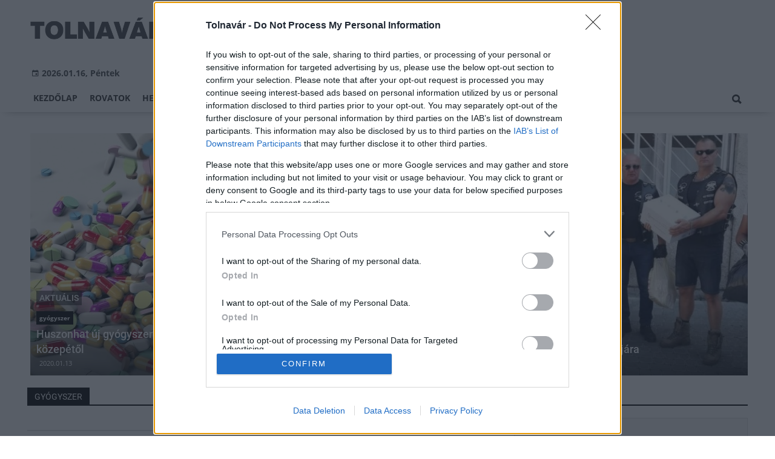

--- FILE ---
content_type: text/css
request_url: https://static.regon.hu/theme/cache/css/3545591a9adc10acc1abdf43cc2b631f.css
body_size: 38126
content:

@font-face {font-family: 'Roboto';font-display: swap;font-style: italic;font-weight: 400;src: local('Roboto Italic'), local('Roboto-Italic'), url('../fonts/roboto/KFOkCnqEu92Fr1Mu51xFIzIFKw.woff2') format('woff2');unicode-range: U+0460-052F, U+1C80-1C88, U+20B4, U+2DE0-2DFF, U+A640-A69F, U+FE2E-FE2F;
}

@font-face {font-family: 'Roboto';font-display: swap;font-style: italic;font-weight: 400;src: local('Roboto Italic'), local('Roboto-Italic'), url('../fonts/roboto/KFOkCnqEu92Fr1Mu51xMIzIFKw.woff2') format('woff2');unicode-range: U+0400-045F, U+0490-0491, U+04B0-04B1, U+2116;
}

@font-face {font-family: 'Roboto';font-display: swap;font-style: italic;font-weight: 400;src: local('Roboto Italic'), local('Roboto-Italic'), url('../fonts/roboto/KFOkCnqEu92Fr1Mu51xEIzIFKw.woff2') format('woff2');unicode-range: U+1F00-1FFF;
}

@font-face {font-family: 'Roboto';font-display: swap;font-style: italic;font-weight: 400;src: local('Roboto Italic'), local('Roboto-Italic'), url('../fonts/roboto/KFOkCnqEu92Fr1Mu51xLIzIFKw.woff2') format('woff2');unicode-range: U+0370-03FF;
}

@font-face {font-family: 'Roboto';font-display: swap;font-style: italic;font-weight: 400;src: local('Roboto Italic'), local('Roboto-Italic'), url('../fonts/roboto/KFOkCnqEu92Fr1Mu51xHIzIFKw.woff2') format('woff2');unicode-range: U+0102-0103, U+0110-0111, U+1EA0-1EF9, U+20AB;
}

@font-face {font-family: 'Roboto';font-display: swap;font-style: italic;font-weight: 400;src: local('Roboto Italic'), local('Roboto-Italic'), url('../fonts/roboto/KFOkCnqEu92Fr1Mu51xGIzIFKw.woff2') format('woff2');unicode-range: U+0100-024F, U+0259, U+1E00-1EFF, U+2020, U+20A0-20AB, U+20AD-20CF, U+2113, U+2C60-2C7F, U+A720-A7FF;
}

@font-face {font-family: 'Roboto';font-display: swap;font-style: italic;font-weight: 400;src: local('Roboto Italic'), local('Roboto-Italic'), url('../fonts/roboto/KFOkCnqEu92Fr1Mu51xIIzI.woff2') format('woff2');unicode-range: U+0000-00FF, U+0131, U+0152-0153, U+02BB-02BC, U+02C6, U+02DA, U+02DC, U+2000-206F, U+2074, U+20AC, U+2122, U+2191, U+2193, U+2212, U+2215, U+FEFF, U+FFFD;
}

@font-face {font-family: 'Roboto';font-display: swap;font-style: italic;font-weight: 500;src: local('Roboto Medium Italic'), local('Roboto-MediumItalic'), url('../fonts/roboto/KFOjCnqEu92Fr1Mu51S7ACc3CsTKlA.woff2') format('woff2');unicode-range: U+0460-052F, U+1C80-1C88, U+20B4, U+2DE0-2DFF, U+A640-A69F, U+FE2E-FE2F;
}

@font-face {font-family: 'Roboto';font-display: swap;font-style: italic;font-weight: 500;src: local('Roboto Medium Italic'), local('Roboto-MediumItalic'), url('../fonts/roboto/KFOjCnqEu92Fr1Mu51S7ACc-CsTKlA.woff2') format('woff2');unicode-range: U+0400-045F, U+0490-0491, U+04B0-04B1, U+2116;
}

@font-face {font-family: 'Roboto';font-display: swap;font-style: italic;font-weight: 500;src: local('Roboto Medium Italic'), local('Roboto-MediumItalic'), url('../fonts/roboto/KFOjCnqEu92Fr1Mu51S7ACc2CsTKlA.woff2') format('woff2');unicode-range: U+1F00-1FFF;
}

@font-face {font-family: 'Roboto';font-display: swap;font-style: italic;font-weight: 500;src: local('Roboto Medium Italic'), local('Roboto-MediumItalic'), url('../fonts/roboto/KFOjCnqEu92Fr1Mu51S7ACc5CsTKlA.woff2') format('woff2');unicode-range: U+0370-03FF;
}

@font-face {font-family: 'Roboto';font-display: swap;font-style: italic;font-weight: 500;src: local('Roboto Medium Italic'), local('Roboto-MediumItalic'), url('../fonts/roboto/KFOjCnqEu92Fr1Mu51S7ACc1CsTKlA.woff2') format('woff2');unicode-range: U+0102-0103, U+0110-0111, U+1EA0-1EF9, U+20AB;
}

@font-face {font-family: 'Roboto';font-display: swap;font-style: italic;font-weight: 500;src: local('Roboto Medium Italic'), local('Roboto-MediumItalic'), url('../fonts/roboto/KFOjCnqEu92Fr1Mu51S7ACc0CsTKlA.woff2') format('woff2');unicode-range: U+0100-024F, U+0259, U+1E00-1EFF, U+2020, U+20A0-20AB, U+20AD-20CF, U+2113, U+2C60-2C7F, U+A720-A7FF;
}

@font-face {font-family: 'Roboto';font-display: swap;font-style: italic;font-weight: 500;src: local('Roboto Medium Italic'), local('Roboto-MediumItalic'), url('../fonts/roboto/KFOjCnqEu92Fr1Mu51S7ACc6CsQ.woff2') format('woff2');unicode-range: U+0000-00FF, U+0131, U+0152-0153, U+02BB-02BC, U+02C6, U+02DA, U+02DC, U+2000-206F, U+2074, U+20AC, U+2122, U+2191, U+2193, U+2212, U+2215, U+FEFF, U+FFFD;
}

@font-face {font-family: 'Roboto';font-display: swap;font-style: normal;font-weight: 300;src: local('Roboto Light'), local('Roboto-Light'), url('../fonts/roboto/KFOlCnqEu92Fr1MmSU5fCRc4EsA.woff2') format('woff2');unicode-range: U+0460-052F, U+1C80-1C88, U+20B4, U+2DE0-2DFF, U+A640-A69F, U+FE2E-FE2F;
}

@font-face {font-family: 'Roboto';font-display: swap;font-style: normal;font-weight: 300;src: local('Roboto Light'), local('Roboto-Light'), url('../fonts/roboto/KFOlCnqEu92Fr1MmSU5fABc4EsA.woff2') format('woff2');unicode-range: U+0400-045F, U+0490-0491, U+04B0-04B1, U+2116;
}

@font-face {font-family: 'Roboto';font-display: swap;font-style: normal;font-weight: 300;src: local('Roboto Light'), local('Roboto-Light'), url('../fonts/roboto/KFOlCnqEu92Fr1MmSU5fCBc4EsA.woff2') format('woff2');unicode-range: U+1F00-1FFF;
}

@font-face {font-family: 'Roboto';font-display: swap;font-style: normal;font-weight: 300;src: local('Roboto Light'), local('Roboto-Light'), url('../fonts/roboto/KFOlCnqEu92Fr1MmSU5fBxc4EsA.woff2') format('woff2');unicode-range: U+0370-03FF;
}

@font-face {font-family: 'Roboto';font-display: swap;font-style: normal;font-weight: 300;src: local('Roboto Light'), local('Roboto-Light'), url('../fonts/roboto/KFOlCnqEu92Fr1MmSU5fCxc4EsA.woff2') format('woff2');unicode-range: U+0102-0103, U+0110-0111, U+1EA0-1EF9, U+20AB;
}

@font-face {font-family: 'Roboto';font-display: swap;font-style: normal;font-weight: 300;src: local('Roboto Light'), local('Roboto-Light'), url('../fonts/roboto/KFOlCnqEu92Fr1MmSU5fChc4EsA.woff2') format('woff2');unicode-range: U+0100-024F, U+0259, U+1E00-1EFF, U+2020, U+20A0-20AB, U+20AD-20CF, U+2113, U+2C60-2C7F, U+A720-A7FF;
}

@font-face {font-family: 'Roboto';font-display: swap;font-style: normal;font-weight: 300;src: local('Roboto Light'), local('Roboto-Light'), url('../fonts/roboto/KFOlCnqEu92Fr1MmSU5fBBc4.woff2') format('woff2');unicode-range: U+0000-00FF, U+0131, U+0152-0153, U+02BB-02BC, U+02C6, U+02DA, U+02DC, U+2000-206F, U+2074, U+20AC, U+2122, U+2191, U+2193, U+2212, U+2215, U+FEFF, U+FFFD;
}

@font-face {font-family: 'Roboto';font-display: swap;font-style: normal;font-weight: 400;src: local('Roboto'), local('Roboto-Regular'), url('../fonts/roboto/KFOmCnqEu92Fr1Mu72xKOzY.woff2') format('woff2');unicode-range: U+0460-052F, U+1C80-1C88, U+20B4, U+2DE0-2DFF, U+A640-A69F, U+FE2E-FE2F;
}

@font-face {font-family: 'Roboto';font-display: swap;font-style: normal;font-weight: 400;src: local('Roboto'), local('Roboto-Regular'), url('../fonts/roboto/KFOmCnqEu92Fr1Mu5mxKOzY.woff2') format('woff2');unicode-range: U+0400-045F, U+0490-0491, U+04B0-04B1, U+2116;
}

@font-face {font-family: 'Roboto';font-display: swap;font-style: normal;font-weight: 400;src: local('Roboto'), local('Roboto-Regular'), url('../fonts/roboto/KFOmCnqEu92Fr1Mu7mxKOzY.woff2') format('woff2');unicode-range: U+1F00-1FFF;
}

@font-face {font-family: 'Roboto';font-display: swap;font-style: normal;font-weight: 400;src: local('Roboto'), local('Roboto-Regular'), url('../fonts/roboto/KFOmCnqEu92Fr1Mu4WxKOzY.woff2') format('woff2');unicode-range: U+0370-03FF;
}

@font-face {font-family: 'Roboto';font-display: swap;font-style: normal;font-weight: 400;src: local('Roboto'), local('Roboto-Regular'), url('../fonts/roboto/KFOmCnqEu92Fr1Mu7WxKOzY.woff2') format('woff2');unicode-range: U+0102-0103, U+0110-0111, U+1EA0-1EF9, U+20AB;
}

@font-face {font-family: 'Roboto';font-display: swap;font-style: normal;font-weight: 400;src: local('Roboto'), local('Roboto-Regular'), url('../fonts/roboto/KFOmCnqEu92Fr1Mu7GxKOzY.woff2') format('woff2');unicode-range: U+0100-024F, U+0259, U+1E00-1EFF, U+2020, U+20A0-20AB, U+20AD-20CF, U+2113, U+2C60-2C7F, U+A720-A7FF;
}

@font-face {font-family: 'Roboto';font-display: swap;font-style: normal;font-weight: 400;src: local('Roboto'), local('Roboto-Regular'), url('../fonts/roboto/KFOmCnqEu92Fr1Mu4mxK.woff2') format('woff2');unicode-range: U+0000-00FF, U+0131, U+0152-0153, U+02BB-02BC, U+02C6, U+02DA, U+02DC, U+2000-206F, U+2074, U+20AC, U+2122, U+2191, U+2193, U+2212, U+2215, U+FEFF, U+FFFD;
}

@font-face {font-family: 'Roboto';font-display: swap;font-style: normal;font-weight: 500;src: local('Roboto Medium'), local('Roboto-Medium'), url('../fonts/roboto/KFOlCnqEu92Fr1MmEU9fCRc4EsA.woff2') format('woff2');unicode-range: U+0460-052F, U+1C80-1C88, U+20B4, U+2DE0-2DFF, U+A640-A69F, U+FE2E-FE2F;
}

@font-face {font-family: 'Roboto';font-display: swap;font-style: normal;font-weight: 500;src: local('Roboto Medium'), local('Roboto-Medium'), url('../fonts/roboto/KFOlCnqEu92Fr1MmEU9fABc4EsA.woff2') format('woff2');unicode-range: U+0400-045F, U+0490-0491, U+04B0-04B1, U+2116;
}

@font-face {font-family: 'Roboto';font-display: swap;font-style: normal;font-weight: 500;src: local('Roboto Medium'), local('Roboto-Medium'), url('../fonts/roboto/KFOlCnqEu92Fr1MmEU9fCBc4EsA.woff2') format('woff2');unicode-range: U+1F00-1FFF;
}

@font-face {font-family: 'Roboto';font-display: swap;font-style: normal;font-weight: 500;src: local('Roboto Medium'), local('Roboto-Medium'), url('../fonts/roboto/KFOlCnqEu92Fr1MmEU9fBxc4EsA.woff2') format('woff2');unicode-range: U+0370-03FF;
}

@font-face {font-family: 'Roboto';font-display: swap;font-style: normal;font-weight: 500;src: local('Roboto Medium'), local('Roboto-Medium'), url('../fonts/roboto/KFOlCnqEu92Fr1MmEU9fCxc4EsA.woff2') format('woff2');unicode-range: U+0102-0103, U+0110-0111, U+1EA0-1EF9, U+20AB;
}

@font-face {font-family: 'Roboto';font-display: swap;font-style: normal;font-weight: 500;src: local('Roboto Medium'), local('Roboto-Medium'), url('../fonts/roboto/KFOlCnqEu92Fr1MmEU9fChc4EsA.woff2') format('woff2');unicode-range: U+0100-024F, U+0259, U+1E00-1EFF, U+2020, U+20A0-20AB, U+20AD-20CF, U+2113, U+2C60-2C7F, U+A720-A7FF;
}

@font-face {font-family: 'Roboto';font-display: swap;font-style: normal;font-weight: 500;src: local('Roboto Medium'), local('Roboto-Medium'), url('../fonts/roboto/KFOlCnqEu92Fr1MmEU9fBBc4.woff2') format('woff2');unicode-range: U+0000-00FF, U+0131, U+0152-0153, U+02BB-02BC, U+02C6, U+02DA, U+02DC, U+2000-206F, U+2074, U+20AC, U+2122, U+2191, U+2193, U+2212, U+2215, U+FEFF, U+FFFD;
}

@font-face {font-family: 'Roboto';font-display: swap;font-style: normal;font-weight: 700;src: local('Roboto Bold'), local('Roboto-Bold'), url('../fonts/roboto/KFOlCnqEu92Fr1MmWUlfCRc4EsA.woff2') format('woff2');unicode-range: U+0460-052F, U+1C80-1C88, U+20B4, U+2DE0-2DFF, U+A640-A69F, U+FE2E-FE2F;
}

@font-face {font-family: 'Roboto';font-display: swap;font-style: normal;font-weight: 700;src: local('Roboto Bold'), local('Roboto-Bold'), url('../fonts/roboto/KFOlCnqEu92Fr1MmWUlfABc4EsA.woff2') format('woff2');unicode-range: U+0400-045F, U+0490-0491, U+04B0-04B1, U+2116;
}

@font-face {font-family: 'Roboto';font-display: swap;font-style: normal;font-weight: 700;src: local('Roboto Bold'), local('Roboto-Bold'), url('../fonts/roboto/KFOlCnqEu92Fr1MmWUlfCBc4EsA.woff2') format('woff2');unicode-range: U+1F00-1FFF;
}

@font-face {font-family: 'Roboto';font-display: swap;font-style: normal;font-weight: 700;src: local('Roboto Bold'), local('Roboto-Bold'), url('../fonts/roboto/KFOlCnqEu92Fr1MmWUlfBxc4EsA.woff2') format('woff2');unicode-range: U+0370-03FF;
}

@font-face {font-family: 'Roboto';font-display: swap;font-style: normal;font-weight: 700;src: local('Roboto Bold'), local('Roboto-Bold'), url('../fonts/roboto/KFOlCnqEu92Fr1MmWUlfCxc4EsA.woff2') format('woff2');unicode-range: U+0102-0103, U+0110-0111, U+1EA0-1EF9, U+20AB;
}

@font-face {font-family: 'Roboto';font-display: swap;font-style: normal;font-weight: 700;src: local('Roboto Bold'), local('Roboto-Bold'), url('../fonts/roboto/KFOlCnqEu92Fr1MmWUlfChc4EsA.woff2') format('woff2');unicode-range: U+0100-024F, U+0259, U+1E00-1EFF, U+2020, U+20A0-20AB, U+20AD-20CF, U+2113, U+2C60-2C7F, U+A720-A7FF;
}

@font-face {font-family: 'Roboto';font-display: swap;font-style: normal;font-weight: 700;src: local('Roboto Bold'), local('Roboto-Bold'), url('../fonts/roboto/KFOlCnqEu92Fr1MmWUlfBBc4.woff2') format('woff2');unicode-range: U+0000-00FF, U+0131, U+0152-0153, U+02BB-02BC, U+02C6, U+02DA, U+02DC, U+2000-206F, U+2074, U+20AC, U+2122, U+2191, U+2193, U+2212, U+2215, U+FEFF, U+FFFD;
}
@font-face {font-family: 'Open Sans Condensed';font-style: italic;font-weight: 300;src: local('Open Sans Condensed Light Italic'), local('OpenSansCondensed-LightItalic'), url('../fonts/opensanscondensed/z7NHdQDnbTkabZAIOl9il_O6KJj73e7Fd_-7suD8SL2V6As.woff2') format('woff2');unicode-range: U+0460-052F, U+1C80-1C88, U+20B4, U+2DE0-2DFF, U+A640-A69F, U+FE2E-FE2F;}@font-face {font-family: 'Open Sans Condensed';font-style: italic;font-weight: 300;src: local('Open Sans Condensed Light Italic'), local('OpenSansCondensed-LightItalic'), url('../fonts/opensanscondensed/z7NHdQDnbTkabZAIOl9il_O6KJj73e7Fd_-7suD8Qb2V6As.woff2') format('woff2');unicode-range: U+0400-045F, U+0490-0491, U+04B0-04B1, U+2116;}@font-face {font-family: 'Open Sans Condensed';font-style: italic;font-weight: 300;src: local('Open Sans Condensed Light Italic'), local('OpenSansCondensed-LightItalic'), url('../fonts/opensanscondensed/z7NHdQDnbTkabZAIOl9il_O6KJj73e7Fd_-7suD8Sb2V6As.woff2') format('woff2');unicode-range: U+1F00-1FFF;}@font-face {font-family: 'Open Sans Condensed';font-style: italic;font-weight: 300;src: local('Open Sans Condensed Light Italic'), local('OpenSansCondensed-LightItalic'), url('../fonts/opensanscondensed/z7NHdQDnbTkabZAIOl9il_O6KJj73e7Fd_-7suD8Rr2V6As.woff2') format('woff2');unicode-range: U+0370-03FF;}@font-face {font-family: 'Open Sans Condensed';font-style: italic;font-weight: 300;src: local('Open Sans Condensed Light Italic'), local('OpenSansCondensed-LightItalic'), url('../fonts/opensanscondensed/z7NHdQDnbTkabZAIOl9il_O6KJj73e7Fd_-7suD8Sr2V6As.woff2') format('woff2');unicode-range: U+0102-0103, U+0110-0111, U+1EA0-1EF9, U+20AB;}@font-face {font-family: 'Open Sans Condensed';font-style: italic;font-weight: 300;src: local('Open Sans Condensed Light Italic'), local('OpenSansCondensed-LightItalic'), url('../fonts/opensanscondensed/z7NHdQDnbTkabZAIOl9il_O6KJj73e7Fd_-7suD8S72V6As.woff2') format('woff2');unicode-range: U+0100-024F, U+0259, U+1E00-1EFF, U+2020, U+20A0-20AB, U+20AD-20CF, U+2113, U+2C60-2C7F, U+A720-A7FF;}@font-face {font-family: 'Open Sans Condensed';font-style: italic;font-weight: 300;src: local('Open Sans Condensed Light Italic'), local('OpenSansCondensed-LightItalic'), url('../fonts/opensanscondensed/z7NHdQDnbTkabZAIOl9il_O6KJj73e7Fd_-7suD8Rb2V.woff2') format('woff2');unicode-range: U+0000-00FF, U+0131, U+0152-0153, U+02BB-02BC, U+02C6, U+02DA, U+02DC, U+2000-206F, U+2074, U+20AC, U+2122, U+2191, U+2193, U+2212, U+2215, U+FEFF, U+FFFD;}@font-face {font-family: 'Open Sans Condensed';font-style: normal;font-weight: 300;src: local('Open Sans Condensed Light'), local('OpenSansCondensed-Light'), url('../fonts/opensanscondensed/z7NFdQDnbTkabZAIOl9il_O6KJj73e7Ff1GhDujMR6WR.woff2') format('woff2');unicode-range: U+0460-052F, U+1C80-1C88, U+20B4, U+2DE0-2DFF, U+A640-A69F, U+FE2E-FE2F;}@font-face {font-family: 'Open Sans Condensed';font-style: normal;font-weight: 300;src: local('Open Sans Condensed Light'), local('OpenSansCondensed-Light'), url('../fonts/opensanscondensed/z7NFdQDnbTkabZAIOl9il_O6KJj73e7Ff1GhDuHMR6WR.woff2') format('woff2');unicode-range: U+0400-045F, U+0490-0491, U+04B0-04B1, U+2116;}@font-face {font-family: 'Open Sans Condensed';font-style: normal;font-weight: 300;src: local('Open Sans Condensed Light'), local('OpenSansCondensed-Light'), url('../fonts/opensanscondensed/z7NFdQDnbTkabZAIOl9il_O6KJj73e7Ff1GhDunMR6WR.woff2') format('woff2');unicode-range: U+1F00-1FFF;}@font-face {font-family: 'Open Sans Condensed';font-style: normal;font-weight: 300;src: local('Open Sans Condensed Light'), local('OpenSansCondensed-Light'), url('../fonts/opensanscondensed/z7NFdQDnbTkabZAIOl9il_O6KJj73e7Ff1GhDubMR6WR.woff2') format('woff2');unicode-range: U+0370-03FF;}@font-face {font-family: 'Open Sans Condensed';font-style: normal;font-weight: 300;src: local('Open Sans Condensed Light'), local('OpenSansCondensed-Light'), url('../fonts/opensanscondensed/z7NFdQDnbTkabZAIOl9il_O6KJj73e7Ff1GhDurMR6WR.woff2') format('woff2');unicode-range: U+0102-0103, U+0110-0111, U+1EA0-1EF9, U+20AB;}@font-face {font-family: 'Open Sans Condensed';font-style: normal;font-weight: 300;src: local('Open Sans Condensed Light'), local('OpenSansCondensed-Light'), url('../fonts/opensanscondensed/z7NFdQDnbTkabZAIOl9il_O6KJj73e7Ff1GhDuvMR6WR.woff2') format('woff2');unicode-range: U+0100-024F, U+0259, U+1E00-1EFF, U+2020, U+20A0-20AB, U+20AD-20CF, U+2113, U+2C60-2C7F, U+A720-A7FF;}@font-face {font-family: 'Open Sans Condensed';font-style: normal;font-weight: 300;src: local('Open Sans Condensed Light'), local('OpenSansCondensed-Light'), url('../fonts/opensanscondensed/z7NFdQDnbTkabZAIOl9il_O6KJj73e7Ff1GhDuXMRw.woff2') format('woff2');unicode-range: U+0000-00FF, U+0131, U+0152-0153, U+02BB-02BC, U+02C6, U+02DA, U+02DC, U+2000-206F, U+2074, U+20AC, U+2122, U+2191, U+2193, U+2212, U+2215, U+FEFF, U+FFFD;}@font-face {font-family: 'Open Sans Condensed';font-style: normal;font-weight: 700;src: local('Open Sans Condensed Bold'), local('OpenSansCondensed-Bold'), url('../fonts/opensanscondensed/z7NFdQDnbTkabZAIOl9il_O6KJj73e7Ff0GmDujMR6WR.woff2') format('woff2');unicode-range: U+0460-052F, U+1C80-1C88, U+20B4, U+2DE0-2DFF, U+A640-A69F, U+FE2E-FE2F;}@font-face {font-family: 'Open Sans Condensed';font-style: normal;font-weight: 700;src: local('Open Sans Condensed Bold'), local('OpenSansCondensed-Bold'), url('../fonts/opensanscondensed/z7NFdQDnbTkabZAIOl9il_O6KJj73e7Ff0GmDuHMR6WR.woff2') format('woff2');unicode-range: U+0400-045F, U+0490-0491, U+04B0-04B1, U+2116;}@font-face {font-family: 'Open Sans Condensed';font-style: normal;font-weight: 700;src: local('Open Sans Condensed Bold'), local('OpenSansCondensed-Bold'), url('../fonts/opensanscondensed/z7NFdQDnbTkabZAIOl9il_O6KJj73e7Ff0GmDunMR6WR.woff2') format('woff2');unicode-range: U+1F00-1FFF;}@font-face {font-family: 'Open Sans Condensed';font-style: normal;font-weight: 700;src: local('Open Sans Condensed Bold'), local('OpenSansCondensed-Bold'), url('../fonts/opensanscondensed/z7NFdQDnbTkabZAIOl9il_O6KJj73e7Ff0GmDubMR6WR.woff2') format('woff2');unicode-range: U+0370-03FF;}@font-face {font-family: 'Open Sans Condensed';font-style: normal;font-weight: 700;src: local('Open Sans Condensed Bold'), local('OpenSansCondensed-Bold'), url('../fonts/opensanscondensed/z7NFdQDnbTkabZAIOl9il_O6KJj73e7Ff0GmDurMR6WR.woff2') format('woff2');unicode-range: U+0102-0103, U+0110-0111, U+1EA0-1EF9, U+20AB;}@font-face {font-family: 'Open Sans Condensed';font-style: normal;font-weight: 700;src: local('Open Sans Condensed Bold'), local('OpenSansCondensed-Bold'), url('../fonts/opensanscondensed/z7NFdQDnbTkabZAIOl9il_O6KJj73e7Ff0GmDuvMR6WR.woff2') format('woff2');unicode-range: U+0100-024F, U+0259, U+1E00-1EFF, U+2020, U+20A0-20AB, U+20AD-20CF, U+2113, U+2C60-2C7F, U+A720-A7FF;}@font-face {font-family: 'Open Sans Condensed';font-style: normal;font-weight: 700;src: local('Open Sans Condensed Bold'), local('OpenSansCondensed-Bold'), url('../fonts/opensanscondensed/z7NFdQDnbTkabZAIOl9il_O6KJj73e7Ff0GmDuXMRw.woff2') format('woff2');unicode-range: U+0000-00FF, U+0131, U+0152-0153, U+02BB-02BC, U+02C6, U+02DA, U+02DC, U+2000-206F, U+2074, U+20AC, U+2122, U+2191, U+2193, U+2212, U+2215, U+FEFF, U+FFFD;}

@font-face {font-family: 'Open Sans';font-display: swap;font-style: italic;font-weight: 300;src: local('Open Sans Light Italic'), local('OpenSans-LightItalic'), url('../fonts/opensans/memnYaGs126MiZpBA-UFUKWyV9hmIqOjjg.woff2') format('woff2');unicode-range: U+0460-052F, U+1C80-1C88, U+20B4, U+2DE0-2DFF, U+A640-A69F, U+FE2E-FE2F;
}

@font-face {font-family: 'Open Sans';font-display: swap;font-style: italic;font-weight: 300;src: local('Open Sans Light Italic'), local('OpenSans-LightItalic'), url('../fonts/opensans/memnYaGs126MiZpBA-UFUKWyV9hvIqOjjg.woff2') format('woff2');unicode-range: U+0400-045F, U+0490-0491, U+04B0-04B1, U+2116;
}

@font-face {font-family: 'Open Sans';font-display: swap;font-style: italic;font-weight: 300;src: local('Open Sans Light Italic'), local('OpenSans-LightItalic'), url('../fonts/opensans/memnYaGs126MiZpBA-UFUKWyV9hnIqOjjg.woff2') format('woff2');unicode-range: U+1F00-1FFF;
}

@font-face {font-family: 'Open Sans';font-display: swap;font-style: italic;font-weight: 300;src: local('Open Sans Light Italic'), local('OpenSans-LightItalic'), url('../fonts/opensans/memnYaGs126MiZpBA-UFUKWyV9hoIqOjjg.woff2') format('woff2');unicode-range: U+0370-03FF;
}

@font-face {font-family: 'Open Sans';font-display: swap;font-style: italic;font-weight: 300;src: local('Open Sans Light Italic'), local('OpenSans-LightItalic'), url('../fonts/opensans/memnYaGs126MiZpBA-UFUKWyV9hkIqOjjg.woff2') format('woff2');unicode-range: U+0102-0103, U+0110-0111, U+1EA0-1EF9, U+20AB;
}

@font-face {font-family: 'Open Sans';font-display: swap;font-style: italic;font-weight: 300;src: local('Open Sans Light Italic'), local('OpenSans-LightItalic'), url('../fonts/opensans/memnYaGs126MiZpBA-UFUKWyV9hlIqOjjg.woff2') format('woff2');unicode-range: U+0100-024F, U+0259, U+1E00-1EFF, U+2020, U+20A0-20AB, U+20AD-20CF, U+2113, U+2C60-2C7F, U+A720-A7FF;
}

@font-face {font-family: 'Open Sans';font-display: swap;font-style: italic;font-weight: 300;src: local('Open Sans Light Italic'), local('OpenSans-LightItalic'), url('../fonts/opensans/memnYaGs126MiZpBA-UFUKWyV9hrIqM.woff2') format('woff2');unicode-range: U+0000-00FF, U+0131, U+0152-0153, U+02BB-02BC, U+02C6, U+02DA, U+02DC, U+2000-206F, U+2074, U+20AC, U+2122, U+2191, U+2193, U+2212, U+2215, U+FEFF, U+FFFD;
}

@font-face {font-family: 'Open Sans';font-display: swap;font-style: italic;font-weight: 400;src: local('Open Sans Italic'), local('OpenSans-Italic'), url('../fonts/opensans/mem6YaGs126MiZpBA-UFUK0Udc1UAw.woff2') format('woff2');unicode-range: U+0460-052F, U+1C80-1C88, U+20B4, U+2DE0-2DFF, U+A640-A69F, U+FE2E-FE2F;
}

@font-face {font-family: 'Open Sans';font-display: swap;font-style: italic;font-weight: 400;src: local('Open Sans Italic'), local('OpenSans-Italic'), url('../fonts/opensans/mem6YaGs126MiZpBA-UFUK0ddc1UAw.woff2') format('woff2');unicode-range: U+0400-045F, U+0490-0491, U+04B0-04B1, U+2116;
}

@font-face {font-family: 'Open Sans';font-display: swap;font-style: italic;font-weight: 400;src: local('Open Sans Italic'), local('OpenSans-Italic'), url('../fonts/opensans/mem6YaGs126MiZpBA-UFUK0Vdc1UAw.woff2') format('woff2');unicode-range: U+1F00-1FFF;
}

@font-face {font-family: 'Open Sans';font-display: swap;font-style: italic;font-weight: 400;src: local('Open Sans Italic'), local('OpenSans-Italic'), url('../fonts/opensans/mem6YaGs126MiZpBA-UFUK0adc1UAw.woff2') format('woff2');unicode-range: U+0370-03FF;
}

@font-face {font-family: 'Open Sans';font-display: swap;font-style: italic;font-weight: 400;src: local('Open Sans Italic'), local('OpenSans-Italic'), url('../fonts/opensans/mem6YaGs126MiZpBA-UFUK0Wdc1UAw.woff2') format('woff2');unicode-range: U+0102-0103, U+0110-0111, U+1EA0-1EF9, U+20AB;
}

@font-face {font-family: 'Open Sans';font-display: swap;font-style: italic;font-weight: 400;src: local('Open Sans Italic'), local('OpenSans-Italic'), url('../fonts/opensans/mem6YaGs126MiZpBA-UFUK0Xdc1UAw.woff2') format('woff2');unicode-range: U+0100-024F, U+0259, U+1E00-1EFF, U+2020, U+20A0-20AB, U+20AD-20CF, U+2113, U+2C60-2C7F, U+A720-A7FF;
}

@font-face {font-family: 'Open Sans';font-display: swap;font-style: italic;font-weight: 400;src: local('Open Sans Italic'), local('OpenSans-Italic'), url('../fonts/opensans/mem6YaGs126MiZpBA-UFUK0Zdc0.woff2') format('woff2');unicode-range: U+0000-00FF, U+0131, U+0152-0153, U+02BB-02BC, U+02C6, U+02DA, U+02DC, U+2000-206F, U+2074, U+20AC, U+2122, U+2191, U+2193, U+2212, U+2215, U+FEFF, U+FFFD;
}

@font-face {font-family: 'Open Sans';font-display: swap;font-style: italic;font-weight: 600;src: local('Open Sans SemiBold Italic'), local('OpenSans-SemiBoldItalic'), url('../fonts/opensans/memnYaGs126MiZpBA-UFUKXGUdhmIqOjjg.woff2') format('woff2');unicode-range: U+0460-052F, U+1C80-1C88, U+20B4, U+2DE0-2DFF, U+A640-A69F, U+FE2E-FE2F;
}

@font-face {font-family: 'Open Sans';font-display: swap;font-style: italic;font-weight: 600;src: local('Open Sans SemiBold Italic'), local('OpenSans-SemiBoldItalic'), url('../fonts/opensans/memnYaGs126MiZpBA-UFUKXGUdhvIqOjjg.woff2') format('woff2');unicode-range: U+0400-045F, U+0490-0491, U+04B0-04B1, U+2116;
}

@font-face {font-family: 'Open Sans';font-display: swap;font-style: italic;font-weight: 600;src: local('Open Sans SemiBold Italic'), local('OpenSans-SemiBoldItalic'), url('../fonts/opensans/memnYaGs126MiZpBA-UFUKXGUdhnIqOjjg.woff2') format('woff2');unicode-range: U+1F00-1FFF;
}

@font-face {font-family: 'Open Sans';font-display: swap;font-style: italic;font-weight: 600;src: local('Open Sans SemiBold Italic'), local('OpenSans-SemiBoldItalic'), url('../fonts/opensans/memnYaGs126MiZpBA-UFUKXGUdhoIqOjjg.woff2') format('woff2');unicode-range: U+0370-03FF;
}

@font-face {font-family: 'Open Sans';font-display: swap;font-style: italic;font-weight: 600;src: local('Open Sans SemiBold Italic'), local('OpenSans-SemiBoldItalic'), url('../fonts/opensans/memnYaGs126MiZpBA-UFUKXGUdhkIqOjjg.woff2') format('woff2');unicode-range: U+0102-0103, U+0110-0111, U+1EA0-1EF9, U+20AB;
}

@font-face {font-family: 'Open Sans';font-display: swap;font-style: italic;font-weight: 600;src: local('Open Sans SemiBold Italic'), local('OpenSans-SemiBoldItalic'), url('../fonts/opensans/memnYaGs126MiZpBA-UFUKXGUdhlIqOjjg.woff2') format('woff2');unicode-range: U+0100-024F, U+0259, U+1E00-1EFF, U+2020, U+20A0-20AB, U+20AD-20CF, U+2113, U+2C60-2C7F, U+A720-A7FF;
}

@font-face {font-family: 'Open Sans';font-display: swap;font-style: italic;font-weight: 600;src: local('Open Sans SemiBold Italic'), local('OpenSans-SemiBoldItalic'), url('../fonts/opensans/memnYaGs126MiZpBA-UFUKXGUdhrIqM.woff2') format('woff2');unicode-range: U+0000-00FF, U+0131, U+0152-0153, U+02BB-02BC, U+02C6, U+02DA, U+02DC, U+2000-206F, U+2074, U+20AC, U+2122, U+2191, U+2193, U+2212, U+2215, U+FEFF, U+FFFD;
}

@font-face {font-family: 'Open Sans';font-display: swap;font-style: normal;font-weight: 400;src: local('Open Sans Regular'), local('OpenSans-Regular'), url('../fonts/opensans/mem8YaGs126MiZpBA-UFWJ0bbck.woff2') format('woff2');unicode-range: U+0460-052F, U+1C80-1C88, U+20B4, U+2DE0-2DFF, U+A640-A69F, U+FE2E-FE2F;
}

@font-face {font-family: 'Open Sans';font-display: swap;font-style: normal;font-weight: 400;src: local('Open Sans Regular'), local('OpenSans-Regular'), url('../fonts/opensans/mem8YaGs126MiZpBA-UFUZ0bbck.woff2') format('woff2');unicode-range: U+0400-045F, U+0490-0491, U+04B0-04B1, U+2116;
}

@font-face {font-family: 'Open Sans';font-display: swap;font-style: normal;font-weight: 400;src: local('Open Sans Regular'), local('OpenSans-Regular'), url('../fonts/opensans/mem8YaGs126MiZpBA-UFWZ0bbck.woff2') format('woff2');unicode-range: U+1F00-1FFF;
}

@font-face {font-family: 'Open Sans';font-display: swap;font-style: normal;font-weight: 400;src: local('Open Sans Regular'), local('OpenSans-Regular'), url('../fonts/opensans/mem8YaGs126MiZpBA-UFVp0bbck.woff2') format('woff2');unicode-range: U+0370-03FF;
}

@font-face {font-family: 'Open Sans';font-display: swap;font-style: normal;font-weight: 400;src: local('Open Sans Regular'), local('OpenSans-Regular'), url('../fonts/opensans/mem8YaGs126MiZpBA-UFWp0bbck.woff2') format('woff2');unicode-range: U+0102-0103, U+0110-0111, U+1EA0-1EF9, U+20AB;
}

@font-face {font-family: 'Open Sans';font-display: swap;font-style: normal;font-weight: 400;src: local('Open Sans Regular'), local('OpenSans-Regular'), url('../fonts/opensans/mem8YaGs126MiZpBA-UFW50bbck.woff2') format('woff2');unicode-range: U+0100-024F, U+0259, U+1E00-1EFF, U+2020, U+20A0-20AB, U+20AD-20CF, U+2113, U+2C60-2C7F, U+A720-A7FF;
}

@font-face {font-family: 'Open Sans';font-display: swap;font-style: normal;font-weight: 400;src: local('Open Sans Regular'), local('OpenSans-Regular'), url('../fonts/opensans/mem8YaGs126MiZpBA-UFVZ0b.woff2') format('woff2');unicode-range: U+0000-00FF, U+0131, U+0152-0153, U+02BB-02BC, U+02C6, U+02DA, U+02DC, U+2000-206F, U+2074, U+20AC, U+2122, U+2191, U+2193, U+2212, U+2215, U+FEFF, U+FFFD;
}

@font-face {font-family: 'Open Sans';font-display: swap;font-style: normal;font-weight: 600;src: local('Open Sans SemiBold'), local('OpenSans-SemiBold'), url('../fonts/opensans/mem5YaGs126MiZpBA-UNirkOX-hpOqc.woff2') format('woff2');unicode-range: U+0460-052F, U+1C80-1C88, U+20B4, U+2DE0-2DFF, U+A640-A69F, U+FE2E-FE2F;
}

@font-face {font-family: 'Open Sans';font-display: swap;font-style: normal;font-weight: 600;src: local('Open Sans SemiBold'), local('OpenSans-SemiBold'), url('../fonts/opensans/mem5YaGs126MiZpBA-UNirkOVuhpOqc.woff2') format('woff2');unicode-range: U+0400-045F, U+0490-0491, U+04B0-04B1, U+2116;
}

@font-face {font-family: 'Open Sans';font-display: swap;font-style: normal;font-weight: 600;src: local('Open Sans SemiBold'), local('OpenSans-SemiBold'), url('../fonts/opensans/mem5YaGs126MiZpBA-UNirkOXuhpOqc.woff2') format('woff2');unicode-range: U+1F00-1FFF;
}

@font-face {font-family: 'Open Sans';font-display: swap;font-style: normal;font-weight: 600;src: local('Open Sans SemiBold'), local('OpenSans-SemiBold'), url('../fonts/opensans/mem5YaGs126MiZpBA-UNirkOUehpOqc.woff2') format('woff2');unicode-range: U+0370-03FF;
}

@font-face {font-family: 'Open Sans';font-display: swap;font-style: normal;font-weight: 600;src: local('Open Sans SemiBold'), local('OpenSans-SemiBold'), url('../fonts/opensans/mem5YaGs126MiZpBA-UNirkOXehpOqc.woff2') format('woff2');unicode-range: U+0102-0103, U+0110-0111, U+1EA0-1EF9, U+20AB;
}

@font-face {font-family: 'Open Sans';font-display: swap;font-style: normal;font-weight: 600;src: local('Open Sans SemiBold'), local('OpenSans-SemiBold'), url('../fonts/opensans/mem5YaGs126MiZpBA-UNirkOXOhpOqc.woff2') format('woff2');unicode-range: U+0100-024F, U+0259, U+1E00-1EFF, U+2020, U+20A0-20AB, U+20AD-20CF, U+2113, U+2C60-2C7F, U+A720-A7FF;
}

@font-face {font-family: 'Open Sans';font-display: swap;font-style: normal;font-weight: 600;src: local('Open Sans SemiBold'), local('OpenSans-SemiBold'), url('../fonts/opensans/mem5YaGs126MiZpBA-UNirkOUuhp.woff2') format('woff2');unicode-range: U+0000-00FF, U+0131, U+0152-0153, U+02BB-02BC, U+02C6, U+02DA, U+02DC, U+2000-206F, U+2074, U+20AC, U+2122, U+2191, U+2193, U+2212, U+2215, U+FEFF, U+FFFD;
}

@font-face {font-family: 'Open Sans';font-display: swap;font-style: normal;font-weight: 700;src: local('Open Sans Bold'), local('OpenSans-Bold'), url('../fonts/opensans/mem5YaGs126MiZpBA-UN7rgOX-hpOqc.woff2') format('woff2');unicode-range: U+0460-052F, U+1C80-1C88, U+20B4, U+2DE0-2DFF, U+A640-A69F, U+FE2E-FE2F;
}

@font-face {font-family: 'Open Sans';font-display: swap;font-style: normal;font-weight: 700;src: local('Open Sans Bold'), local('OpenSans-Bold'), url('../fonts/opensans/mem5YaGs126MiZpBA-UN7rgOVuhpOqc.woff2') format('woff2');unicode-range: U+0400-045F, U+0490-0491, U+04B0-04B1, U+2116;
}

@font-face {font-family: 'Open Sans';font-display: swap;font-style: normal;font-weight: 700;src: local('Open Sans Bold'), local('OpenSans-Bold'), url('../fonts/opensans/mem5YaGs126MiZpBA-UN7rgOXuhpOqc.woff2') format('woff2');unicode-range: U+1F00-1FFF;
}

@font-face {font-family: 'Open Sans';font-display: swap;font-style: normal;font-weight: 700;src: local('Open Sans Bold'), local('OpenSans-Bold'), url('../fonts/opensans/mem5YaGs126MiZpBA-UN7rgOUehpOqc.woff2') format('woff2');unicode-range: U+0370-03FF;
}

@font-face {font-family: 'Open Sans';font-display: swap;font-style: normal;font-weight: 700;src: local('Open Sans Bold'), local('OpenSans-Bold'), url('../fonts/opensans/mem5YaGs126MiZpBA-UN7rgOXehpOqc.woff2') format('woff2');unicode-range: U+0102-0103, U+0110-0111, U+1EA0-1EF9, U+20AB;
}

@font-face {font-family: 'Open Sans';font-display: swap;font-style: normal;font-weight: 700;src: local('Open Sans Bold'), local('OpenSans-Bold'), url('../fonts/opensans/mem5YaGs126MiZpBA-UN7rgOXOhpOqc.woff2') format('woff2');unicode-range: U+0100-024F, U+0259, U+1E00-1EFF, U+2020, U+20A0-20AB, U+20AD-20CF, U+2113, U+2C60-2C7F, U+A720-A7FF;
}

@font-face {font-family: 'Open Sans';font-display: swap;font-style: normal;font-weight: 700;src: local('Open Sans Bold'), local('OpenSans-Bold'), url('../fonts/opensans/mem5YaGs126MiZpBA-UN7rgOUuhp.woff2') format('woff2');unicode-range: U+0000-00FF, U+0131, U+0152-0153, U+02BB-02BC, U+02C6, U+02DA, U+02DC, U+2000-206F, U+2074, U+20AC, U+2122, U+2191, U+2193, U+2212, U+2215, U+FEFF, U+FFFD;
}
@charset "UTF-8";
@font-face{font-display:swap;font-family:"Ionicons";src:url('https://static.regon.hu/theme/default/fonts/ionicons.eot?v=2.0.0');src:url('https://static.regon.hu/theme/default/fonts/ionicons.eot?v=2.0.0#iefix') format("embedded-opentype"),url('https://static.regon.hu/theme/default/fonts/ionicons.ttf?v=2.0.0') format("truetype"),url('https://static.regon.hu/theme/default/fonts/ionicons.woff?v=2.0.0') format("woff"),url('https://static.regon.hu/theme/default/fonts/ionicons.svg?v=2.0.0#Ionicons') format("svg");font-weight:normal;font-style:normal}.ion,.ionicons,.ion-alert:before,.ion-alert-circled:before,.ion-android-add:before,.ion-android-add-circle:before,.ion-android-alarm-clock:before,.ion-android-alert:before,.ion-android-apps:before,.ion-android-archive:before,.ion-android-arrow-back:before,.ion-android-arrow-down:before,.ion-android-arrow-dropdown:before,.ion-android-arrow-dropdown-circle:before,.ion-android-arrow-dropleft:before,.ion-android-arrow-dropleft-circle:before,.ion-android-arrow-dropright:before,.ion-android-arrow-dropright-circle:before,.ion-android-arrow-dropup:before,.ion-android-arrow-dropup-circle:before,.ion-android-arrow-forward:before,.ion-android-arrow-up:before,.ion-android-attach:before,.ion-android-bar:before,.ion-android-bicycle:before,.ion-android-boat:before,.ion-android-bookmark:before,.ion-android-bulb:before,.ion-android-bus:before,.ion-android-calendar:before,.ion-android-call:before,.ion-android-camera:before,.ion-android-cancel:before,.ion-android-car:before,.ion-android-cart:before,.ion-android-chat:before,.ion-android-checkbox:before,.ion-android-checkbox-blank:before,.ion-android-checkbox-outline:before,.ion-android-checkbox-outline-blank:before,.ion-android-checkmark-circle:before,.ion-android-clipboard:before,.ion-android-close:before,.ion-android-cloud:before,.ion-android-cloud-circle:before,.ion-android-cloud-done:before,.ion-android-cloud-outline:before,.ion-android-color-palette:before,.ion-android-compass:before,.ion-android-contact:before,.ion-android-contacts:before,.ion-android-contract:before,.ion-android-create:before,.ion-android-delete:before,.ion-android-desktop:before,.ion-android-document:before,.ion-android-done:before,.ion-android-done-all:before,.ion-android-download:before,.ion-android-drafts:before,.ion-android-exit:before,.ion-android-expand:before,.ion-android-favorite:before,.ion-android-favorite-outline:before,.ion-android-film:before,.ion-android-folder:before,.ion-android-folder-open:before,.ion-android-funnel:before,.ion-android-globe:before,.ion-android-hand:before,.ion-android-hangout:before,.ion-android-happy:before,.ion-android-home:before,.ion-android-image:before,.ion-android-laptop:before,.ion-android-list:before,.ion-android-locate:before,.ion-android-lock:before,.ion-android-mail:before,.ion-android-map:before,.ion-android-menu:before,.ion-android-microphone:before,.ion-android-microphone-off:before,.ion-android-more-horizontal:before,.ion-android-more-vertical:before,.ion-android-navigate:before,.ion-android-notifications:before,.ion-android-notifications-none:before,.ion-android-notifications-off:before,.ion-android-open:before,.ion-android-options:before,.ion-android-people:before,.ion-android-person:before,.ion-android-person-add:before,.ion-android-phone-landscape:before,.ion-android-phone-portrait:before,.ion-android-pin:before,.ion-android-plane:before,.ion-android-playstore:before,.ion-android-print:before,.ion-android-radio-button-off:before,.ion-android-radio-button-on:before,.ion-android-refresh:before,.ion-android-remove:before,.ion-android-remove-circle:before,.ion-android-restaurant:before,.ion-android-sad:before,.ion-android-search:before,.ion-android-send:before,.ion-android-settings:before,.ion-android-share:before,.ion-android-share-alt:before,.ion-android-star:before,.ion-android-star-half:before,.ion-android-star-outline:before,.ion-android-stopwatch:before,.ion-android-subway:before,.ion-android-sunny:before,.ion-android-sync:before,.ion-android-textsms:before,.ion-android-time:before,.ion-android-train:before,.ion-android-unlock:before,.ion-android-upload:before,.ion-android-volume-down:before,.ion-android-volume-mute:before,.ion-android-volume-off:before,.ion-android-volume-up:before,.ion-android-walk:before,.ion-android-warning:before,.ion-android-watch:before,.ion-android-wifi:before,.ion-aperture:before,.ion-archive:before,.ion-arrow-down-a:before,.ion-arrow-down-b:before,.ion-arrow-down-c:before,.ion-arrow-expand:before,.ion-arrow-graph-down-left:before,.ion-arrow-graph-down-right:before,.ion-arrow-graph-up-left:before,.ion-arrow-graph-up-right:before,.ion-arrow-left-a:before,.ion-arrow-left-b:before,.ion-arrow-left-c:before,.ion-arrow-move:before,.ion-arrow-resize:before,.ion-arrow-return-left:before,.ion-arrow-return-right:before,.ion-arrow-right-a:before,.ion-arrow-right-b:before,.ion-arrow-right-c:before,.ion-arrow-shrink:before,.ion-arrow-swap:before,.ion-arrow-up-a:before,.ion-arrow-up-b:before,.ion-arrow-up-c:before,.ion-asterisk:before,.ion-at:before,.ion-backspace:before,.ion-backspace-outline:before,.ion-bag:before,.ion-battery-charging:before,.ion-battery-empty:before,.ion-battery-full:before,.ion-battery-half:before,.ion-battery-low:before,.ion-beaker:before,.ion-beer:before,.ion-bluetooth:before,.ion-bonfire:before,.ion-bookmark:before,.ion-bowtie:before,.ion-briefcase:before,.ion-bug:before,.ion-calculator:before,.ion-calendar:before,.ion-camera:before,.ion-card:before,.ion-cash:before,.ion-chatbox:before,.ion-chatbox-working:before,.ion-chatboxes:before,.ion-chatbubble:before,.ion-chatbubble-working:before,.ion-chatbubbles:before,.ion-checkmark:before,.ion-checkmark-circled:before,.ion-checkmark-round:before,.ion-chevron-down:before,.ion-chevron-left:before,.ion-chevron-right:before,.ion-chevron-up:before,.ion-clipboard:before,.ion-clock:before,.ion-close:before,.ion-close-circled:before,.ion-close-round:before,.ion-closed-captioning:before,.ion-cloud:before,.ion-code:before,.ion-code-download:before,.ion-code-working:before,.ion-coffee:before,.ion-compass:before,.ion-compose:before,.ion-connection-bars:before,.ion-contrast:before,.ion-crop:before,.ion-cube:before,.ion-disc:before,.ion-document:before,.ion-document-text:before,.ion-drag:before,.ion-earth:before,.ion-easel:before,.ion-edit:before,.ion-egg:before,.ion-eject:before,.ion-email:before,.ion-email-unread:before,.ion-erlenmeyer-flask:before,.ion-erlenmeyer-flask-bubbles:before,.ion-eye:before,.ion-eye-disabled:before,.ion-female:before,.ion-filing:before,.ion-film-marker:before,.ion-fireball:before,.ion-flag:before,.ion-flame:before,.ion-flash:before,.ion-flash-off:before,.ion-folder:before,.ion-fork:before,.ion-fork-repo:before,.ion-forward:before,.ion-funnel:before,.ion-gear-a:before,.ion-gear-b:before,.ion-grid:before,.ion-hammer:before,.ion-happy:before,.ion-happy-outline:before,.ion-headphone:before,.ion-heart:before,.ion-heart-broken:before,.ion-help:before,.ion-help-buoy:before,.ion-help-circled:before,.ion-home:before,.ion-icecream:before,.ion-image:before,.ion-images:before,.ion-information:before,.ion-information-circled:before,.ion-ionic:before,.ion-ios-alarm:before,.ion-ios-alarm-outline:before,.ion-ios-albums:before,.ion-ios-albums-outline:before,.ion-ios-americanfootball:before,.ion-ios-americanfootball-outline:before,.ion-ios-analytics:before,.ion-ios-analytics-outline:before,.ion-ios-arrow-back:before,.ion-ios-arrow-down:before,.ion-ios-arrow-forward:before,.ion-ios-arrow-left:before,.ion-ios-arrow-right:before,.ion-ios-arrow-thin-down:before,.ion-ios-arrow-thin-left:before,.ion-ios-arrow-thin-right:before,.ion-ios-arrow-thin-up:before,.ion-ios-arrow-up:before,.ion-ios-at:before,.ion-ios-at-outline:before,.ion-ios-barcode:before,.ion-ios-barcode-outline:before,.ion-ios-baseball:before,.ion-ios-baseball-outline:before,.ion-ios-basketball:before,.ion-ios-basketball-outline:before,.ion-ios-bell:before,.ion-ios-bell-outline:before,.ion-ios-body:before,.ion-ios-body-outline:before,.ion-ios-bolt:before,.ion-ios-bolt-outline:before,.ion-ios-book:before,.ion-ios-book-outline:before,.ion-ios-bookmarks:before,.ion-ios-bookmarks-outline:before,.ion-ios-box:before,.ion-ios-box-outline:before,.ion-ios-briefcase:before,.ion-ios-briefcase-outline:before,.ion-ios-browsers:before,.ion-ios-browsers-outline:before,.ion-ios-calculator:before,.ion-ios-calculator-outline:before,.ion-ios-calendar:before,.ion-ios-calendar-outline:before,.ion-ios-camera:before,.ion-ios-camera-outline:before,.ion-ios-cart:before,.ion-ios-cart-outline:before,.ion-ios-chatboxes:before,.ion-ios-chatboxes-outline:before,.ion-ios-chatbubble:before,.ion-ios-chatbubble-outline:before,.ion-ios-checkmark:before,.ion-ios-checkmark-empty:before,.ion-ios-checkmark-outline:before,.ion-ios-circle-filled:before,.ion-ios-circle-outline:before,.ion-ios-clock:before,.ion-ios-clock-outline:before,.ion-ios-close:before,.ion-ios-close-empty:before,.ion-ios-close-outline:before,.ion-ios-cloud:before,.ion-ios-cloud-download:before,.ion-ios-cloud-download-outline:before,.ion-ios-cloud-outline:before,.ion-ios-cloud-upload:before,.ion-ios-cloud-upload-outline:before,.ion-ios-cloudy:before,.ion-ios-cloudy-night:before,.ion-ios-cloudy-night-outline:before,.ion-ios-cloudy-outline:before,.ion-ios-cog:before,.ion-ios-cog-outline:before,.ion-ios-color-filter:before,.ion-ios-color-filter-outline:before,.ion-ios-color-wand:before,.ion-ios-color-wand-outline:before,.ion-ios-compose:before,.ion-ios-compose-outline:before,.ion-ios-contact:before,.ion-ios-contact-outline:before,.ion-ios-copy:before,.ion-ios-copy-outline:before,.ion-ios-crop:before,.ion-ios-crop-strong:before,.ion-ios-download:before,.ion-ios-download-outline:before,.ion-ios-drag:before,.ion-ios-email:before,.ion-ios-email-outline:before,.ion-ios-eye:before,.ion-ios-eye-outline:before,.ion-ios-fastforward:before,.ion-ios-fastforward-outline:before,.ion-ios-filing:before,.ion-ios-filing-outline:before,.ion-ios-film:before,.ion-ios-film-outline:before,.ion-ios-flag:before,.ion-ios-flag-outline:before,.ion-ios-flame:before,.ion-ios-flame-outline:before,.ion-ios-flask:before,.ion-ios-flask-outline:before,.ion-ios-flower:before,.ion-ios-flower-outline:before,.ion-ios-folder:before,.ion-ios-folder-outline:before,.ion-ios-football:before,.ion-ios-football-outline:before,.ion-ios-game-controller-a:before,.ion-ios-game-controller-a-outline:before,.ion-ios-game-controller-b:before,.ion-ios-game-controller-b-outline:before,.ion-ios-gear:before,.ion-ios-gear-outline:before,.ion-ios-glasses:before,.ion-ios-glasses-outline:before,.ion-ios-grid-view:before,.ion-ios-grid-view-outline:before,.ion-ios-heart:before,.ion-ios-heart-outline:before,.ion-ios-help:before,.ion-ios-help-empty:before,.ion-ios-help-outline:before,.ion-ios-home:before,.ion-ios-home-outline:before,.ion-ios-infinite:before,.ion-ios-infinite-outline:before,.ion-ios-information:before,.ion-ios-information-empty:before,.ion-ios-information-outline:before,.ion-ios-ionic-outline:before,.ion-ios-keypad:before,.ion-ios-keypad-outline:before,.ion-ios-lightbulb:before,.ion-ios-lightbulb-outline:before,.ion-ios-list:before,.ion-ios-list-outline:before,.ion-ios-location:before,.ion-ios-location-outline:before,.ion-ios-locked:before,.ion-ios-locked-outline:before,.ion-ios-loop:before,.ion-ios-loop-strong:before,.ion-ios-medical:before,.ion-ios-medical-outline:before,.ion-ios-medkit:before,.ion-ios-medkit-outline:before,.ion-ios-mic:before,.ion-ios-mic-off:before,.ion-ios-mic-outline:before,.ion-ios-minus:before,.ion-ios-minus-empty:before,.ion-ios-minus-outline:before,.ion-ios-monitor:before,.ion-ios-monitor-outline:before,.ion-ios-moon:before,.ion-ios-moon-outline:before,.ion-ios-more:before,.ion-ios-more-outline:before,.ion-ios-musical-note:before,.ion-ios-musical-notes:before,.ion-ios-navigate:before,.ion-ios-navigate-outline:before,.ion-ios-nutrition:before,.ion-ios-nutrition-outline:before,.ion-ios-paper:before,.ion-ios-paper-outline:before,.ion-ios-paperplane:before,.ion-ios-paperplane-outline:before,.ion-ios-partlysunny:before,.ion-ios-partlysunny-outline:before,.ion-ios-pause:before,.ion-ios-pause-outline:before,.ion-ios-paw:before,.ion-ios-paw-outline:before,.ion-ios-people:before,.ion-ios-people-outline:before,.ion-ios-person:before,.ion-ios-person-outline:before,.ion-ios-personadd:before,.ion-ios-personadd-outline:before,.ion-ios-photos:before,.ion-ios-photos-outline:before,.ion-ios-pie:before,.ion-ios-pie-outline:before,.ion-ios-pint:before,.ion-ios-pint-outline:before,.ion-ios-play:before,.ion-ios-play-outline:before,.ion-ios-plus:before,.ion-ios-plus-empty:before,.ion-ios-plus-outline:before,.ion-ios-pricetag:before,.ion-ios-pricetag-outline:before,.ion-ios-pricetags:before,.ion-ios-pricetags-outline:before,.ion-ios-printer:before,.ion-ios-printer-outline:before,.ion-ios-pulse:before,.ion-ios-pulse-strong:before,.ion-ios-rainy:before,.ion-ios-rainy-outline:before,.ion-ios-recording:before,.ion-ios-recording-outline:before,.ion-ios-redo:before,.ion-ios-redo-outline:before,.ion-ios-refresh:before,.ion-ios-refresh-empty:before,.ion-ios-refresh-outline:before,.ion-ios-reload:before,.ion-ios-reverse-camera:before,.ion-ios-reverse-camera-outline:before,.ion-ios-rewind:before,.ion-ios-rewind-outline:before,.ion-ios-rose:before,.ion-ios-rose-outline:before,.ion-ios-search:before,.ion-ios-search-strong:before,.ion-ios-settings:before,.ion-ios-settings-strong:before,.ion-ios-shuffle:before,.ion-ios-shuffle-strong:before,.ion-ios-skipbackward:before,.ion-ios-skipbackward-outline:before,.ion-ios-skipforward:before,.ion-ios-skipforward-outline:before,.ion-ios-snowy:before,.ion-ios-speedometer:before,.ion-ios-speedometer-outline:before,.ion-ios-star:before,.ion-ios-star-half:before,.ion-ios-star-outline:before,.ion-ios-stopwatch:before,.ion-ios-stopwatch-outline:before,.ion-ios-sunny:before,.ion-ios-sunny-outline:before,.ion-ios-telephone:before,.ion-ios-telephone-outline:before,.ion-ios-tennisball:before,.ion-ios-tennisball-outline:before,.ion-ios-thunderstorm:before,.ion-ios-thunderstorm-outline:before,.ion-ios-time:before,.ion-ios-time-outline:before,.ion-ios-timer:before,.ion-ios-timer-outline:before,.ion-ios-toggle:before,.ion-ios-toggle-outline:before,.ion-ios-trash:before,.ion-ios-trash-outline:before,.ion-ios-undo:before,.ion-ios-undo-outline:before,.ion-ios-unlocked:before,.ion-ios-unlocked-outline:before,.ion-ios-upload:before,.ion-ios-upload-outline:before,.ion-ios-videocam:before,.ion-ios-videocam-outline:before,.ion-ios-volume-high:before,.ion-ios-volume-low:before,.ion-ios-wineglass:before,.ion-ios-wineglass-outline:before,.ion-ios-world:before,.ion-ios-world-outline:before,.ion-ipad:before,.ion-iphone:before,.ion-ipod:before,.ion-jet:before,.ion-key:before,.ion-knife:before,.ion-laptop:before,.ion-leaf:before,.ion-levels:before,.ion-lightbulb:before,.ion-link:before,.ion-load-a:before,.ion-load-b:before,.ion-load-c:before,.ion-load-d:before,.ion-location:before,.ion-lock-combination:before,.ion-locked:before,.ion-log-in:before,.ion-log-out:before,.ion-loop:before,.ion-magnet:before,.ion-male:before,.ion-man:before,.ion-map:before,.ion-medkit:before,.ion-merge:before,.ion-mic-a:before,.ion-mic-b:before,.ion-mic-c:before,.ion-minus:before,.ion-minus-circled:before,.ion-minus-round:before,.ion-model-s:before,.ion-monitor:before,.ion-more:before,.ion-mouse:before,.ion-music-note:before,.ion-navicon:before,.ion-navicon-round:before,.ion-navigate:before,.ion-network:before,.ion-no-smoking:before,.ion-nuclear:before,.ion-outlet:before,.ion-paintbrush:before,.ion-paintbucket:before,.ion-paper-airplane:before,.ion-paperclip:before,.ion-pause:before,.ion-person:before,.ion-person-add:before,.ion-person-stalker:before,.ion-pie-graph:before,.ion-pin:before,.ion-pinpoint:before,.ion-pizza:before,.ion-plane:before,.ion-planet:before,.ion-play:before,.ion-playstation:before,.ion-plus:before,.ion-plus-circled:before,.ion-plus-round:before,.ion-podium:before,.ion-pound:before,.ion-power:before,.ion-pricetag:before,.ion-pricetags:before,.ion-printer:before,.ion-pull-request:before,.ion-qr-scanner:before,.ion-quote:before,.ion-radio-waves:before,.ion-record:before,.ion-refresh:before,.ion-reply:before,.ion-reply-all:before,.ion-ribbon-a:before,.ion-ribbon-b:before,.ion-sad:before,.ion-sad-outline:before,.ion-scissors:before,.ion-search:before,.ion-settings:before,.ion-share:before,.ion-shuffle:before,.ion-skip-backward:before,.ion-skip-forward:before,.ion-social-android:before,.ion-social-android-outline:before,.ion-social-angular:before,.ion-social-angular-outline:before,.ion-social-apple:before,.ion-social-apple-outline:before,.ion-social-bitcoin:before,.ion-social-bitcoin-outline:before,.ion-social-buffer:before,.ion-social-buffer-outline:before,.ion-social-chrome:before,.ion-social-chrome-outline:before,.ion-social-codepen:before,.ion-social-codepen-outline:before,.ion-social-css3:before,.ion-social-css3-outline:before,.ion-social-designernews:before,.ion-social-designernews-outline:before,.ion-social-dribbble:before,.ion-social-dribbble-outline:before,.ion-social-dropbox:before,.ion-social-dropbox-outline:before,.ion-social-euro:before,.ion-social-euro-outline:before,.ion-social-facebook:before,.ion-social-facebook-outline:before,.ion-social-foursquare:before,.ion-social-foursquare-outline:before,.ion-social-freebsd-devil:before,.ion-social-github:before,.ion-social-github-outline:before,.ion-social-google:before,.ion-social-google-outline:before,.ion-social-googleplus:before,.ion-social-googleplus-outline:before,.ion-social-hackernews:before,.ion-social-hackernews-outline:before,.ion-social-html5:before,.ion-social-html5-outline:before,.ion-social-instagram:before,.ion-social-instagram-outline:before,.ion-social-javascript:before,.ion-social-javascript-outline:before,.ion-social-linkedin:before,.ion-social-linkedin-outline:before,.ion-social-markdown:before,.ion-social-nodejs:before,.ion-social-octocat:before,.ion-social-pinterest:before,.ion-social-pinterest-outline:before,.ion-social-python:before,.ion-social-reddit:before,.ion-social-reddit-outline:before,.ion-social-rss:before,.ion-social-rss-outline:before,.ion-social-sass:before,.ion-social-skype:before,.ion-social-skype-outline:before,.ion-social-snapchat:before,.ion-social-snapchat-outline:before,.ion-social-tumblr:before,.ion-social-tumblr-outline:before,.ion-social-tux:before,.ion-social-twitch:before,.ion-social-twitch-outline:before,.ion-social-twitter:before,.ion-social-twitter-outline:before,.ion-social-usd:before,.ion-social-usd-outline:before,.ion-social-vimeo:before,.ion-social-vimeo-outline:before,.ion-social-whatsapp:before,.ion-social-whatsapp-outline:before,.ion-social-windows:before,.ion-social-windows-outline:before,.ion-social-wordpress:before,.ion-social-wordpress-outline:before,.ion-social-yahoo:before,.ion-social-yahoo-outline:before,.ion-social-yen:before,.ion-social-yen-outline:before,.ion-social-youtube:before,.ion-social-youtube-outline:before,.ion-soup-can:before,.ion-soup-can-outline:before,.ion-speakerphone:before,.ion-speedometer:before,.ion-spoon:before,.ion-star:before,.ion-stats-bars:before,.ion-steam:before,.ion-stop:before,.ion-thermometer:before,.ion-thumbsdown:before,.ion-thumbsup:before,.ion-toggle:before,.ion-toggle-filled:before,.ion-transgender:before,.ion-trash-a:before,.ion-trash-b:before,.ion-trophy:before,.ion-tshirt:before,.ion-tshirt-outline:before,.ion-umbrella:before,.ion-university:before,.ion-unlocked:before,.ion-upload:before,.ion-usb:before,.ion-videocamera:before,.ion-volume-high:before,.ion-volume-low:before,.ion-volume-medium:before,.ion-volume-mute:before,.ion-wand:before,.ion-waterdrop:before,.ion-wifi:before,.ion-wineglass:before,.ion-woman:before,.ion-wrench:before,.ion-xbox:before{display:inline-block;font-family:"Ionicons";speak:none;font-style:normal;font-weight:normal;font-variant:normal;text-transform:none;text-rendering:auto;line-height:1;-webkit-font-smoothing:antialiased;-moz-osx-font-smoothing:grayscale}.ion-alert:before{content:"\f101"}.ion-alert-circled:before{content:"\f100"}.ion-android-add:before{content:"\f2c7"}.ion-android-add-circle:before{content:"\f359"}.ion-android-alarm-clock:before{content:"\f35a"}.ion-android-alert:before{content:"\f35b"}.ion-android-apps:before{content:"\f35c"}.ion-android-archive:before{content:"\f2c9"}.ion-android-arrow-back:before{content:"\f2ca"}.ion-android-arrow-down:before{content:"\f35d"}.ion-android-arrow-dropdown:before{content:"\f35f"}.ion-android-arrow-dropdown-circle:before{content:"\f35e"}.ion-android-arrow-dropleft:before{content:"\f361"}.ion-android-arrow-dropleft-circle:before{content:"\f360"}.ion-android-arrow-dropright:before{content:"\f363"}.ion-android-arrow-dropright-circle:before{content:"\f362"}.ion-android-arrow-dropup:before{content:"\f365"}.ion-android-arrow-dropup-circle:before{content:"\f364"}.ion-android-arrow-forward:before{content:"\f30f"}.ion-android-arrow-up:before{content:"\f366"}.ion-android-attach:before{content:"\f367"}.ion-android-bar:before{content:"\f368"}.ion-android-bicycle:before{content:"\f369"}.ion-android-boat:before{content:"\f36a"}.ion-android-bookmark:before{content:"\f36b"}.ion-android-bulb:before{content:"\f36c"}.ion-android-bus:before{content:"\f36d"}.ion-android-calendar:before{content:"\f2d1"}.ion-android-call:before{content:"\f2d2"}.ion-android-camera:before{content:"\f2d3"}.ion-android-cancel:before{content:"\f36e"}.ion-android-car:before{content:"\f36f"}.ion-android-cart:before{content:"\f370"}.ion-android-chat:before{content:"\f2d4"}.ion-android-checkbox:before{content:"\f374"}.ion-android-checkbox-blank:before{content:"\f371"}.ion-android-checkbox-outline:before{content:"\f373"}.ion-android-checkbox-outline-blank:before{content:"\f372"}.ion-android-checkmark-circle:before{content:"\f375"}.ion-android-clipboard:before{content:"\f376"}.ion-android-close:before{content:"\f2d7"}.ion-android-cloud:before{content:"\f37a"}.ion-android-cloud-circle:before{content:"\f377"}.ion-android-cloud-done:before{content:"\f378"}.ion-android-cloud-outline:before{content:"\f379"}.ion-android-color-palette:before{content:"\f37b"}.ion-android-compass:before{content:"\f37c"}.ion-android-contact:before{content:"\f2d8"}.ion-android-contacts:before{content:"\f2d9"}.ion-android-contract:before{content:"\f37d"}.ion-android-create:before{content:"\f37e"}.ion-android-delete:before{content:"\f37f"}.ion-android-desktop:before{content:"\f380"}.ion-android-document:before{content:"\f381"}.ion-android-done:before{content:"\f383"}.ion-android-done-all:before{content:"\f382"}.ion-android-download:before{content:"\f2dd"}.ion-android-drafts:before{content:"\f384"}.ion-android-exit:before{content:"\f385"}.ion-android-expand:before{content:"\f386"}.ion-android-favorite:before{content:"\f388"}.ion-android-favorite-outline:before{content:"\f387"}.ion-android-film:before{content:"\f389"}.ion-android-folder:before{content:"\f2e0"}.ion-android-folder-open:before{content:"\f38a"}.ion-android-funnel:before{content:"\f38b"}.ion-android-globe:before{content:"\f38c"}.ion-android-hand:before{content:"\f2e3"}.ion-android-hangout:before{content:"\f38d"}.ion-android-happy:before{content:"\f38e"}.ion-android-home:before{content:"\f38f"}.ion-android-image:before{content:"\f2e4"}.ion-android-laptop:before{content:"\f390"}.ion-android-list:before{content:"\f391"}.ion-android-locate:before{content:"\f2e9"}.ion-android-lock:before{content:"\f392"}.ion-android-mail:before{content:"\f2eb"}.ion-android-map:before{content:"\f393"}.ion-android-menu:before{content:"\f394"}.ion-android-microphone:before{content:"\f2ec"}.ion-android-microphone-off:before{content:"\f395"}.ion-android-more-horizontal:before{content:"\f396"}.ion-android-more-vertical:before{content:"\f397"}.ion-android-navigate:before{content:"\f398"}.ion-android-notifications:before{content:"\f39b"}.ion-android-notifications-none:before{content:"\f399"}.ion-android-notifications-off:before{content:"\f39a"}.ion-android-open:before{content:"\f39c"}.ion-android-options:before{content:"\f39d"}.ion-android-people:before{content:"\f39e"}.ion-android-person:before{content:"\f3a0"}.ion-android-person-add:before{content:"\f39f"}.ion-android-phone-landscape:before{content:"\f3a1"}.ion-android-phone-portrait:before{content:"\f3a2"}.ion-android-pin:before{content:"\f3a3"}.ion-android-plane:before{content:"\f3a4"}.ion-android-playstore:before{content:"\f2f0"}.ion-android-print:before{content:"\f3a5"}.ion-android-radio-button-off:before{content:"\f3a6"}.ion-android-radio-button-on:before{content:"\f3a7"}.ion-android-refresh:before{content:"\f3a8"}.ion-android-remove:before{content:"\f2f4"}.ion-android-remove-circle:before{content:"\f3a9"}.ion-android-restaurant:before{content:"\f3aa"}.ion-android-sad:before{content:"\f3ab"}.ion-android-search:before{content:"\f2f5"}.ion-android-send:before{content:"\f2f6"}.ion-android-settings:before{content:"\f2f7"}.ion-android-share:before{content:"\f2f8"}.ion-android-share-alt:before{content:"\f3ac"}.ion-android-star:before{content:"\f2fc"}.ion-android-star-half:before{content:"\f3ad"}.ion-android-star-outline:before{content:"\f3ae"}.ion-android-stopwatch:before{content:"\f2fd"}.ion-android-subway:before{content:"\f3af"}.ion-android-sunny:before{content:"\f3b0"}.ion-android-sync:before{content:"\f3b1"}.ion-android-textsms:before{content:"\f3b2"}.ion-android-time:before{content:"\f3b3"}.ion-android-train:before{content:"\f3b4"}.ion-android-unlock:before{content:"\f3b5"}.ion-android-upload:before{content:"\f3b6"}.ion-android-volume-down:before{content:"\f3b7"}.ion-android-volume-mute:before{content:"\f3b8"}.ion-android-volume-off:before{content:"\f3b9"}.ion-android-volume-up:before{content:"\f3ba"}.ion-android-walk:before{content:"\f3bb"}.ion-android-warning:before{content:"\f3bc"}.ion-android-watch:before{content:"\f3bd"}.ion-android-wifi:before{content:"\f305"}.ion-aperture:before{content:"\f313"}.ion-archive:before{content:"\f102"}.ion-arrow-down-a:before{content:"\f103"}.ion-arrow-down-b:before{content:"\f104"}.ion-arrow-down-c:before{content:"\f105"}.ion-arrow-expand:before{content:"\f25e"}.ion-arrow-graph-down-left:before{content:"\f25f"}.ion-arrow-graph-down-right:before{content:"\f260"}.ion-arrow-graph-up-left:before{content:"\f261"}.ion-arrow-graph-up-right:before{content:"\f262"}.ion-arrow-left-a:before{content:"\f106"}.ion-arrow-left-b:before{content:"\f107"}.ion-arrow-left-c:before{content:"\f108"}.ion-arrow-move:before{content:"\f263"}.ion-arrow-resize:before{content:"\f264"}.ion-arrow-return-left:before{content:"\f265"}.ion-arrow-return-right:before{content:"\f266"}.ion-arrow-right-a:before{content:"\f109"}.ion-arrow-right-b:before{content:"\f10a"}.ion-arrow-right-c:before{content:"\f10b"}.ion-arrow-shrink:before{content:"\f267"}.ion-arrow-swap:before{content:"\f268"}.ion-arrow-up-a:before{content:"\f10c"}.ion-arrow-up-b:before{content:"\f10d"}.ion-arrow-up-c:before{content:"\f10e"}.ion-asterisk:before{content:"\f314"}.ion-at:before{content:"\f10f"}.ion-backspace:before{content:"\f3bf"}.ion-backspace-outline:before{content:"\f3be"}.ion-bag:before{content:"\f110"}.ion-battery-charging:before{content:"\f111"}.ion-battery-empty:before{content:"\f112"}.ion-battery-full:before{content:"\f113"}.ion-battery-half:before{content:"\f114"}.ion-battery-low:before{content:"\f115"}.ion-beaker:before{content:"\f269"}.ion-beer:before{content:"\f26a"}.ion-bluetooth:before{content:"\f116"}.ion-bonfire:before{content:"\f315"}.ion-bookmark:before{content:"\f26b"}.ion-bowtie:before{content:"\f3c0"}.ion-briefcase:before{content:"\f26c"}.ion-bug:before{content:"\f2be"}.ion-calculator:before{content:"\f26d"}.ion-calendar:before{content:"\f117"}.ion-camera:before{content:"\f118"}.ion-card:before{content:"\f119"}.ion-cash:before{content:"\f316"}.ion-chatbox:before{content:"\f11b"}.ion-chatbox-working:before{content:"\f11a"}.ion-chatboxes:before{content:"\f11c"}.ion-chatbubble:before{content:"\f11e"}.ion-chatbubble-working:before{content:"\f11d"}.ion-chatbubbles:before{content:"\f11f"}.ion-checkmark:before{content:"\f122"}.ion-checkmark-circled:before{content:"\f120"}.ion-checkmark-round:before{content:"\f121"}.ion-chevron-down:before{content:"\f123"}.ion-chevron-left:before{content:"\f124"}.ion-chevron-right:before{content:"\f125"}.ion-chevron-up:before{content:"\f126"}.ion-clipboard:before{content:"\f127"}.ion-clock:before{content:"\f26e"}.ion-close:before{content:"\f12a"}.ion-close-circled:before{content:"\f128"}.ion-close-round:before{content:"\f129"}.ion-closed-captioning:before{content:"\f317"}.ion-cloud:before{content:"\f12b"}.ion-code:before{content:"\f271"}.ion-code-download:before{content:"\f26f"}.ion-code-working:before{content:"\f270"}.ion-coffee:before{content:"\f272"}.ion-compass:before{content:"\f273"}.ion-compose:before{content:"\f12c"}.ion-connection-bars:before{content:"\f274"}.ion-contrast:before{content:"\f275"}.ion-crop:before{content:"\f3c1"}.ion-cube:before{content:"\f318"}.ion-disc:before{content:"\f12d"}.ion-document:before{content:"\f12f"}.ion-document-text:before{content:"\f12e"}.ion-drag:before{content:"\f130"}.ion-earth:before{content:"\f276"}.ion-easel:before{content:"\f3c2"}.ion-edit:before{content:"\f2bf"}.ion-egg:before{content:"\f277"}.ion-eject:before{content:"\f131"}.ion-email:before{content:"\f132"}.ion-email-unread:before{content:"\f3c3"}.ion-erlenmeyer-flask:before{content:"\f3c5"}.ion-erlenmeyer-flask-bubbles:before{content:"\f3c4"}.ion-eye:before{content:"\f133"}.ion-eye-disabled:before{content:"\f306"}.ion-female:before{content:"\f278"}.ion-filing:before{content:"\f134"}.ion-film-marker:before{content:"\f135"}.ion-fireball:before{content:"\f319"}.ion-flag:before{content:"\f279"}.ion-flame:before{content:"\f31a"}.ion-flash:before{content:"\f137"}.ion-flash-off:before{content:"\f136"}.ion-folder:before{content:"\f139"}.ion-fork:before{content:"\f27a"}.ion-fork-repo:before{content:"\f2c0"}.ion-forward:before{content:"\f13a"}.ion-funnel:before{content:"\f31b"}.ion-gear-a:before{content:"\f13d"}.ion-gear-b:before{content:"\f13e"}.ion-grid:before{content:"\f13f"}.ion-hammer:before{content:"\f27b"}.ion-happy:before{content:"\f31c"}.ion-happy-outline:before{content:"\f3c6"}.ion-headphone:before{content:"\f140"}.ion-heart:before{content:"\f141"}.ion-heart-broken:before{content:"\f31d"}.ion-help:before{content:"\f143"}.ion-help-buoy:before{content:"\f27c"}.ion-help-circled:before{content:"\f142"}.ion-home:before{content:"\f144"}.ion-icecream:before{content:"\f27d"}.ion-image:before{content:"\f147"}.ion-images:before{content:"\f148"}.ion-information:before{content:"\f14a"}.ion-information-circled:before{content:"\f149"}.ion-ionic:before{content:"\f14b"}.ion-ios-alarm:before{content:"\f3c8"}.ion-ios-alarm-outline:before{content:"\f3c7"}.ion-ios-albums:before{content:"\f3ca"}.ion-ios-albums-outline:before{content:"\f3c9"}.ion-ios-americanfootball:before{content:"\f3cc"}.ion-ios-americanfootball-outline:before{content:"\f3cb"}.ion-ios-analytics:before{content:"\f3ce"}.ion-ios-analytics-outline:before{content:"\f3cd"}.ion-ios-arrow-back:before{content:"\f3cf"}.ion-ios-arrow-down:before{content:"\f3d0"}.ion-ios-arrow-forward:before{content:"\f3d1"}.ion-ios-arrow-left:before{content:"\f3d2"}.ion-ios-arrow-right:before{content:"\f3d3"}.ion-ios-arrow-thin-down:before{content:"\f3d4"}.ion-ios-arrow-thin-left:before{content:"\f3d5"}.ion-ios-arrow-thin-right:before{content:"\f3d6"}.ion-ios-arrow-thin-up:before{content:"\f3d7"}.ion-ios-arrow-up:before{content:"\f3d8"}.ion-ios-at:before{content:"\f3da"}.ion-ios-at-outline:before{content:"\f3d9"}.ion-ios-barcode:before{content:"\f3dc"}.ion-ios-barcode-outline:before{content:"\f3db"}.ion-ios-baseball:before{content:"\f3de"}.ion-ios-baseball-outline:before{content:"\f3dd"}.ion-ios-basketball:before{content:"\f3e0"}.ion-ios-basketball-outline:before{content:"\f3df"}.ion-ios-bell:before{content:"\f3e2"}.ion-ios-bell-outline:before{content:"\f3e1"}.ion-ios-body:before{content:"\f3e4"}.ion-ios-body-outline:before{content:"\f3e3"}.ion-ios-bolt:before{content:"\f3e6"}.ion-ios-bolt-outline:before{content:"\f3e5"}.ion-ios-book:before{content:"\f3e8"}.ion-ios-book-outline:before{content:"\f3e7"}.ion-ios-bookmarks:before{content:"\f3ea"}.ion-ios-bookmarks-outline:before{content:"\f3e9"}.ion-ios-box:before{content:"\f3ec"}.ion-ios-box-outline:before{content:"\f3eb"}.ion-ios-briefcase:before{content:"\f3ee"}.ion-ios-briefcase-outline:before{content:"\f3ed"}.ion-ios-browsers:before{content:"\f3f0"}.ion-ios-browsers-outline:before{content:"\f3ef"}.ion-ios-calculator:before{content:"\f3f2"}.ion-ios-calculator-outline:before{content:"\f3f1"}.ion-ios-calendar:before{content:"\f3f4"}.ion-ios-calendar-outline:before{content:"\f3f3"}.ion-ios-camera:before{content:"\f3f6"}.ion-ios-camera-outline:before{content:"\f3f5"}.ion-ios-cart:before{content:"\f3f8"}.ion-ios-cart-outline:before{content:"\f3f7"}.ion-ios-chatboxes:before{content:"\f3fa"}.ion-ios-chatboxes-outline:before{content:"\f3f9"}.ion-ios-chatbubble:before{content:"\f3fc"}.ion-ios-chatbubble-outline:before{content:"\f3fb"}.ion-ios-checkmark:before{content:"\f3ff"}.ion-ios-checkmark-empty:before{content:"\f3fd"}.ion-ios-checkmark-outline:before{content:"\f3fe"}.ion-ios-circle-filled:before{content:"\f400"}.ion-ios-circle-outline:before{content:"\f401"}.ion-ios-clock:before{content:"\f403"}.ion-ios-clock-outline:before{content:"\f402"}.ion-ios-close:before{content:"\f406"}.ion-ios-close-empty:before{content:"\f404"}.ion-ios-close-outline:before{content:"\f405"}.ion-ios-cloud:before{content:"\f40c"}.ion-ios-cloud-download:before{content:"\f408"}.ion-ios-cloud-download-outline:before{content:"\f407"}.ion-ios-cloud-outline:before{content:"\f409"}.ion-ios-cloud-upload:before{content:"\f40b"}.ion-ios-cloud-upload-outline:before{content:"\f40a"}.ion-ios-cloudy:before{content:"\f410"}.ion-ios-cloudy-night:before{content:"\f40e"}.ion-ios-cloudy-night-outline:before{content:"\f40d"}.ion-ios-cloudy-outline:before{content:"\f40f"}.ion-ios-cog:before{content:"\f412"}.ion-ios-cog-outline:before{content:"\f411"}.ion-ios-color-filter:before{content:"\f414"}.ion-ios-color-filter-outline:before{content:"\f413"}.ion-ios-color-wand:before{content:"\f416"}.ion-ios-color-wand-outline:before{content:"\f415"}.ion-ios-compose:before{content:"\f418"}.ion-ios-compose-outline:before{content:"\f417"}.ion-ios-contact:before{content:"\f41a"}.ion-ios-contact-outline:before{content:"\f419"}.ion-ios-copy:before{content:"\f41c"}.ion-ios-copy-outline:before{content:"\f41b"}.ion-ios-crop:before{content:"\f41e"}.ion-ios-crop-strong:before{content:"\f41d"}.ion-ios-download:before{content:"\f420"}.ion-ios-download-outline:before{content:"\f41f"}.ion-ios-drag:before{content:"\f421"}.ion-ios-email:before{content:"\f423"}.ion-ios-email-outline:before{content:"\f422"}.ion-ios-eye:before{content:"\f425"}.ion-ios-eye-outline:before{content:"\f424"}.ion-ios-fastforward:before{content:"\f427"}.ion-ios-fastforward-outline:before{content:"\f426"}.ion-ios-filing:before{content:"\f429"}.ion-ios-filing-outline:before{content:"\f428"}.ion-ios-film:before{content:"\f42b"}.ion-ios-film-outline:before{content:"\f42a"}.ion-ios-flag:before{content:"\f42d"}.ion-ios-flag-outline:before{content:"\f42c"}.ion-ios-flame:before{content:"\f42f"}.ion-ios-flame-outline:before{content:"\f42e"}.ion-ios-flask:before{content:"\f431"}.ion-ios-flask-outline:before{content:"\f430"}.ion-ios-flower:before{content:"\f433"}.ion-ios-flower-outline:before{content:"\f432"}.ion-ios-folder:before{content:"\f435"}.ion-ios-folder-outline:before{content:"\f434"}.ion-ios-football:before{content:"\f437"}.ion-ios-football-outline:before{content:"\f436"}.ion-ios-game-controller-a:before{content:"\f439"}.ion-ios-game-controller-a-outline:before{content:"\f438"}.ion-ios-game-controller-b:before{content:"\f43b"}.ion-ios-game-controller-b-outline:before{content:"\f43a"}.ion-ios-gear:before{content:"\f43d"}.ion-ios-gear-outline:before{content:"\f43c"}.ion-ios-glasses:before{content:"\f43f"}.ion-ios-glasses-outline:before{content:"\f43e"}.ion-ios-grid-view:before{content:"\f441"}.ion-ios-grid-view-outline:before{content:"\f440"}.ion-ios-heart:before{content:"\f443"}.ion-ios-heart-outline:before{content:"\f442"}.ion-ios-help:before{content:"\f446"}.ion-ios-help-empty:before{content:"\f444"}.ion-ios-help-outline:before{content:"\f445"}.ion-ios-home:before{content:"\f448"}.ion-ios-home-outline:before{content:"\f447"}.ion-ios-infinite:before{content:"\f44a"}.ion-ios-infinite-outline:before{content:"\f449"}.ion-ios-information:before{content:"\f44d"}.ion-ios-information-empty:before{content:"\f44b"}.ion-ios-information-outline:before{content:"\f44c"}.ion-ios-ionic-outline:before{content:"\f44e"}.ion-ios-keypad:before{content:"\f450"}.ion-ios-keypad-outline:before{content:"\f44f"}.ion-ios-lightbulb:before{content:"\f452"}.ion-ios-lightbulb-outline:before{content:"\f451"}.ion-ios-list:before{content:"\f454"}.ion-ios-list-outline:before{content:"\f453"}.ion-ios-location:before{content:"\f456"}.ion-ios-location-outline:before{content:"\f455"}.ion-ios-locked:before{content:"\f458"}.ion-ios-locked-outline:before{content:"\f457"}.ion-ios-loop:before{content:"\f45a"}.ion-ios-loop-strong:before{content:"\f459"}.ion-ios-medical:before{content:"\f45c"}.ion-ios-medical-outline:before{content:"\f45b"}.ion-ios-medkit:before{content:"\f45e"}.ion-ios-medkit-outline:before{content:"\f45d"}.ion-ios-mic:before{content:"\f461"}.ion-ios-mic-off:before{content:"\f45f"}.ion-ios-mic-outline:before{content:"\f460"}.ion-ios-minus:before{content:"\f464"}.ion-ios-minus-empty:before{content:"\f462"}.ion-ios-minus-outline:before{content:"\f463"}.ion-ios-monitor:before{content:"\f466"}.ion-ios-monitor-outline:before{content:"\f465"}.ion-ios-moon:before{content:"\f468"}.ion-ios-moon-outline:before{content:"\f467"}.ion-ios-more:before{content:"\f46a"}.ion-ios-more-outline:before{content:"\f469"}.ion-ios-musical-note:before{content:"\f46b"}.ion-ios-musical-notes:before{content:"\f46c"}.ion-ios-navigate:before{content:"\f46e"}.ion-ios-navigate-outline:before{content:"\f46d"}.ion-ios-nutrition:before{content:"\f470"}.ion-ios-nutrition-outline:before{content:"\f46f"}.ion-ios-paper:before{content:"\f472"}.ion-ios-paper-outline:before{content:"\f471"}.ion-ios-paperplane:before{content:"\f474"}.ion-ios-paperplane-outline:before{content:"\f473"}.ion-ios-partlysunny:before{content:"\f476"}.ion-ios-partlysunny-outline:before{content:"\f475"}.ion-ios-pause:before{content:"\f478"}.ion-ios-pause-outline:before{content:"\f477"}.ion-ios-paw:before{content:"\f47a"}.ion-ios-paw-outline:before{content:"\f479"}.ion-ios-people:before{content:"\f47c"}.ion-ios-people-outline:before{content:"\f47b"}.ion-ios-person:before{content:"\f47e"}.ion-ios-person-outline:before{content:"\f47d"}.ion-ios-personadd:before{content:"\f480"}.ion-ios-personadd-outline:before{content:"\f47f"}.ion-ios-photos:before{content:"\f482"}.ion-ios-photos-outline:before{content:"\f481"}.ion-ios-pie:before{content:"\f484"}.ion-ios-pie-outline:before{content:"\f483"}.ion-ios-pint:before{content:"\f486"}.ion-ios-pint-outline:before{content:"\f485"}.ion-ios-play:before{content:"\f488"}.ion-ios-play-outline:before{content:"\f487"}.ion-ios-plus:before{content:"\f48b"}.ion-ios-plus-empty:before{content:"\f489"}.ion-ios-plus-outline:before{content:"\f48a"}.ion-ios-pricetag:before{content:"\f48d"}.ion-ios-pricetag-outline:before{content:"\f48c"}.ion-ios-pricetags:before{content:"\f48f"}.ion-ios-pricetags-outline:before{content:"\f48e"}.ion-ios-printer:before{content:"\f491"}.ion-ios-printer-outline:before{content:"\f490"}.ion-ios-pulse:before{content:"\f493"}.ion-ios-pulse-strong:before{content:"\f492"}.ion-ios-rainy:before{content:"\f495"}.ion-ios-rainy-outline:before{content:"\f494"}.ion-ios-recording:before{content:"\f497"}.ion-ios-recording-outline:before{content:"\f496"}.ion-ios-redo:before{content:"\f499"}.ion-ios-redo-outline:before{content:"\f498"}.ion-ios-refresh:before{content:"\f49c"}.ion-ios-refresh-empty:before{content:"\f49a"}.ion-ios-refresh-outline:before{content:"\f49b"}.ion-ios-reload:before{content:"\f49d"}.ion-ios-reverse-camera:before{content:"\f49f"}.ion-ios-reverse-camera-outline:before{content:"\f49e"}.ion-ios-rewind:before{content:"\f4a1"}.ion-ios-rewind-outline:before{content:"\f4a0"}.ion-ios-rose:before{content:"\f4a3"}.ion-ios-rose-outline:before{content:"\f4a2"}.ion-ios-search:before{content:"\f4a5"}.ion-ios-search-strong:before{content:"\f4a4"}.ion-ios-settings:before{content:"\f4a7"}.ion-ios-settings-strong:before{content:"\f4a6"}.ion-ios-shuffle:before{content:"\f4a9"}.ion-ios-shuffle-strong:before{content:"\f4a8"}.ion-ios-skipbackward:before{content:"\f4ab"}.ion-ios-skipbackward-outline:before{content:"\f4aa"}.ion-ios-skipforward:before{content:"\f4ad"}.ion-ios-skipforward-outline:before{content:"\f4ac"}.ion-ios-snowy:before{content:"\f4ae"}.ion-ios-speedometer:before{content:"\f4b0"}.ion-ios-speedometer-outline:before{content:"\f4af"}.ion-ios-star:before{content:"\f4b3"}.ion-ios-star-half:before{content:"\f4b1"}.ion-ios-star-outline:before{content:"\f4b2"}.ion-ios-stopwatch:before{content:"\f4b5"}.ion-ios-stopwatch-outline:before{content:"\f4b4"}.ion-ios-sunny:before{content:"\f4b7"}.ion-ios-sunny-outline:before{content:"\f4b6"}.ion-ios-telephone:before{content:"\f4b9"}.ion-ios-telephone-outline:before{content:"\f4b8"}.ion-ios-tennisball:before{content:"\f4bb"}.ion-ios-tennisball-outline:before{content:"\f4ba"}.ion-ios-thunderstorm:before{content:"\f4bd"}.ion-ios-thunderstorm-outline:before{content:"\f4bc"}.ion-ios-time:before{content:"\f4bf"}.ion-ios-time-outline:before{content:"\f4be"}.ion-ios-timer:before{content:"\f4c1"}.ion-ios-timer-outline:before{content:"\f4c0"}.ion-ios-toggle:before{content:"\f4c3"}.ion-ios-toggle-outline:before{content:"\f4c2"}.ion-ios-trash:before{content:"\f4c5"}.ion-ios-trash-outline:before{content:"\f4c4"}.ion-ios-undo:before{content:"\f4c7"}.ion-ios-undo-outline:before{content:"\f4c6"}.ion-ios-unlocked:before{content:"\f4c9"}.ion-ios-unlocked-outline:before{content:"\f4c8"}.ion-ios-upload:before{content:"\f4cb"}.ion-ios-upload-outline:before{content:"\f4ca"}.ion-ios-videocam:before{content:"\f4cd"}.ion-ios-videocam-outline:before{content:"\f4cc"}.ion-ios-volume-high:before{content:"\f4ce"}.ion-ios-volume-low:before{content:"\f4cf"}.ion-ios-wineglass:before{content:"\f4d1"}.ion-ios-wineglass-outline:before{content:"\f4d0"}.ion-ios-world:before{content:"\f4d3"}.ion-ios-world-outline:before{content:"\f4d2"}.ion-ipad:before{content:"\f1f9"}.ion-iphone:before{content:"\f1fa"}.ion-ipod:before{content:"\f1fb"}.ion-jet:before{content:"\f295"}.ion-key:before{content:"\f296"}.ion-knife:before{content:"\f297"}.ion-laptop:before{content:"\f1fc"}.ion-leaf:before{content:"\f1fd"}.ion-levels:before{content:"\f298"}.ion-lightbulb:before{content:"\f299"}.ion-link:before{content:"\f1fe"}.ion-load-a:before{content:"\f29a"}.ion-load-b:before{content:"\f29b"}.ion-load-c:before{content:"\f29c"}.ion-load-d:before{content:"\f29d"}.ion-location:before{content:"\f1ff"}.ion-lock-combination:before{content:"\f4d4"}.ion-locked:before{content:"\f200"}.ion-log-in:before{content:"\f29e"}.ion-log-out:before{content:"\f29f"}.ion-loop:before{content:"\f201"}.ion-magnet:before{content:"\f2a0"}.ion-male:before{content:"\f2a1"}.ion-man:before{content:"\f202"}.ion-map:before{content:"\f203"}.ion-medkit:before{content:"\f2a2"}.ion-merge:before{content:"\f33f"}.ion-mic-a:before{content:"\f204"}.ion-mic-b:before{content:"\f205"}.ion-mic-c:before{content:"\f206"}.ion-minus:before{content:"\f209"}.ion-minus-circled:before{content:"\f207"}.ion-minus-round:before{content:"\f208"}.ion-model-s:before{content:"\f2c1"}.ion-monitor:before{content:"\f20a"}.ion-more:before{content:"\f20b"}.ion-mouse:before{content:"\f340"}.ion-music-note:before{content:"\f20c"}.ion-navicon:before{content:"\f20e"}.ion-navicon-round:before{content:"\f20d"}.ion-navigate:before{content:"\f2a3"}.ion-network:before{content:"\f341"}.ion-no-smoking:before{content:"\f2c2"}.ion-nuclear:before{content:"\f2a4"}.ion-outlet:before{content:"\f342"}.ion-paintbrush:before{content:"\f4d5"}.ion-paintbucket:before{content:"\f4d6"}.ion-paper-airplane:before{content:"\f2c3"}.ion-paperclip:before{content:"\f20f"}.ion-pause:before{content:"\f210"}.ion-person:before{content:"\f213"}.ion-person-add:before{content:"\f211"}.ion-person-stalker:before{content:"\f212"}.ion-pie-graph:before{content:"\f2a5"}.ion-pin:before{content:"\f2a6"}.ion-pinpoint:before{content:"\f2a7"}.ion-pizza:before{content:"\f2a8"}.ion-plane:before{content:"\f214"}.ion-planet:before{content:"\f343"}.ion-play:before{content:"\f215"}.ion-playstation:before{content:"\f30a"}.ion-plus:before{content:"\f218"}.ion-plus-circled:before{content:"\f216"}.ion-plus-round:before{content:"\f217"}.ion-podium:before{content:"\f344"}.ion-pound:before{content:"\f219"}.ion-power:before{content:"\f2a9"}.ion-pricetag:before{content:"\f2aa"}.ion-pricetags:before{content:"\f2ab"}.ion-printer:before{content:"\f21a"}.ion-pull-request:before{content:"\f345"}.ion-qr-scanner:before{content:"\f346"}.ion-quote:before{content:"\f347"}.ion-radio-waves:before{content:"\f2ac"}.ion-record:before{content:"\f21b"}.ion-refresh:before{content:"\f21c"}.ion-reply:before{content:"\f21e"}.ion-reply-all:before{content:"\f21d"}.ion-ribbon-a:before{content:"\f348"}.ion-ribbon-b:before{content:"\f349"}.ion-sad:before{content:"\f34a"}.ion-sad-outline:before{content:"\f4d7"}.ion-scissors:before{content:"\f34b"}.ion-search:before{content:"\f21f"}.ion-settings:before{content:"\f2ad"}.ion-share:before{content:"\f220"}.ion-shuffle:before{content:"\f221"}.ion-skip-backward:before{content:"\f222"}.ion-skip-forward:before{content:"\f223"}.ion-social-android:before{content:"\f225"}.ion-social-android-outline:before{content:"\f224"}.ion-social-angular:before{content:"\f4d9"}.ion-social-angular-outline:before{content:"\f4d8"}.ion-social-apple:before{content:"\f227"}.ion-social-apple-outline:before{content:"\f226"}.ion-social-bitcoin:before{content:"\f2af"}.ion-social-bitcoin-outline:before{content:"\f2ae"}.ion-social-buffer:before{content:"\f229"}.ion-social-buffer-outline:before{content:"\f228"}.ion-social-chrome:before{content:"\f4db"}.ion-social-chrome-outline:before{content:"\f4da"}.ion-social-codepen:before{content:"\f4dd"}.ion-social-codepen-outline:before{content:"\f4dc"}.ion-social-css3:before{content:"\f4df"}.ion-social-css3-outline:before{content:"\f4de"}.ion-social-designernews:before{content:"\f22b"}.ion-social-designernews-outline:before{content:"\f22a"}.ion-social-dribbble:before{content:"\f22d"}.ion-social-dribbble-outline:before{content:"\f22c"}.ion-social-dropbox:before{content:"\f22f"}.ion-social-dropbox-outline:before{content:"\f22e"}.ion-social-euro:before{content:"\f4e1"}.ion-social-euro-outline:before{content:"\f4e0"}.ion-social-facebook:before{content:"\f231"}.ion-social-facebook-outline:before{content:"\f230"}.ion-social-foursquare:before{content:"\f34d"}.ion-social-foursquare-outline:before{content:"\f34c"}.ion-social-freebsd-devil:before{content:"\f2c4"}.ion-social-github:before{content:"\f233"}.ion-social-github-outline:before{content:"\f232"}.ion-social-google:before{content:"\f34f"}.ion-social-google-outline:before{content:"\f34e"}.ion-social-googleplus:before{content:"\f235"}.ion-social-googleplus-outline:before{content:"\f234"}.ion-social-hackernews:before{content:"\f237"}.ion-social-hackernews-outline:before{content:"\f236"}.ion-social-html5:before{content:"\f4e3"}.ion-social-html5-outline:before{content:"\f4e2"}.ion-social-instagram:before{content:"\f351"}.ion-social-instagram-outline:before{content:"\f350"}.ion-social-javascript:before{content:"\f4e5"}.ion-social-javascript-outline:before{content:"\f4e4"}.ion-social-linkedin:before{content:"\f239"}.ion-social-linkedin-outline:before{content:"\f238"}.ion-social-markdown:before{content:"\f4e6"}.ion-social-nodejs:before{content:"\f4e7"}.ion-social-octocat:before{content:"\f4e8"}.ion-social-pinterest:before{content:"\f2b1"}.ion-social-pinterest-outline:before{content:"\f2b0"}.ion-social-python:before{content:"\f4e9"}.ion-social-reddit:before{content:"\f23b"}.ion-social-reddit-outline:before{content:"\f23a"}.ion-social-rss:before{content:"\f23d"}.ion-social-rss-outline:before{content:"\f23c"}.ion-social-sass:before{content:"\f4ea"}.ion-social-skype:before{content:"\f23f"}.ion-social-skype-outline:before{content:"\f23e"}.ion-social-snapchat:before{content:"\f4ec"}.ion-social-snapchat-outline:before{content:"\f4eb"}.ion-social-tumblr:before{content:"\f241"}.ion-social-tumblr-outline:before{content:"\f240"}.ion-social-tux:before{content:"\f2c5"}.ion-social-twitch:before{content:"\f4ee"}.ion-social-twitch-outline:before{content:"\f4ed"}.ion-social-twitter:before{content:"\f243"}.ion-social-twitter-outline:before{content:"\f242"}.ion-social-usd:before{content:"\f353"}.ion-social-usd-outline:before{content:"\f352"}.ion-social-vimeo:before{content:"\f245"}.ion-social-vimeo-outline:before{content:"\f244"}.ion-social-whatsapp:before{content:"\f4f0"}.ion-social-whatsapp-outline:before{content:"\f4ef"}.ion-social-windows:before{content:"\f247"}.ion-social-windows-outline:before{content:"\f246"}.ion-social-wordpress:before{content:"\f249"}.ion-social-wordpress-outline:before{content:"\f248"}.ion-social-yahoo:before{content:"\f24b"}.ion-social-yahoo-outline:before{content:"\f24a"}.ion-social-yen:before{content:"\f4f2"}.ion-social-yen-outline:before{content:"\f4f1"}.ion-social-youtube:before{content:"\f24d"}.ion-social-youtube-outline:before{content:"\f24c"}.ion-soup-can:before{content:"\f4f4"}.ion-soup-can-outline:before{content:"\f4f3"}.ion-speakerphone:before{content:"\f2b2"}.ion-speedometer:before{content:"\f2b3"}.ion-spoon:before{content:"\f2b4"}.ion-star:before{content:"\f24e"}.ion-stats-bars:before{content:"\f2b5"}.ion-steam:before{content:"\f30b"}.ion-stop:before{content:"\f24f"}.ion-thermometer:before{content:"\f2b6"}.ion-thumbsdown:before{content:"\f250"}.ion-thumbsup:before{content:"\f251"}.ion-toggle:before{content:"\f355"}.ion-toggle-filled:before{content:"\f354"}.ion-transgender:before{content:"\f4f5"}.ion-trash-a:before{content:"\f252"}.ion-trash-b:before{content:"\f253"}.ion-trophy:before{content:"\f356"}.ion-tshirt:before{content:"\f4f7"}.ion-tshirt-outline:before{content:"\f4f6"}.ion-umbrella:before{content:"\f2b7"}.ion-university:before{content:"\f357"}.ion-unlocked:before{content:"\f254"}.ion-upload:before{content:"\f255"}.ion-usb:before{content:"\f2b8"}.ion-videocamera:before{content:"\f256"}.ion-volume-high:before{content:"\f257"}.ion-volume-low:before{content:"\f258"}.ion-volume-medium:before{content:"\f259"}.ion-volume-mute:before{content:"\f25a"}.ion-wand:before{content:"\f358"}.ion-waterdrop:before{content:"\f25b"}.ion-wifi:before{content:"\f25c"}.ion-wineglass:before{content:"\f2b9"}.ion-woman:before{content:"\f25d"}.ion-wrench:before{content:"\f2ba"}.ion-xbox:before{content:"\f30c"}

@media all{.featherlight{display:none;position:fixed;top:0;right:0;bottom:0;left:0;z-index:2147483647;text-align:center;white-space:nowrap;cursor:pointer;background:#333;background:rgba(0,0,0,0)}.featherlight:last-of-type{background:rgba(0,0,0,.8)}.featherlight:before{content:'';display:inline-block;height:100%;vertical-align:middle;margin-right:-.25em}.featherlight .featherlight-content{position:relative;text-align:left;vertical-align:middle;display:inline-block;overflow:auto;padding:25px 25px 0;border-bottom:25px solid transparent;margin-left:5%;margin-right:5%;max-height:95%;background:#fff;cursor:auto;white-space:normal}.featherlight .featherlight-inner{display:block}.featherlight .featherlight-close-icon{position:absolute;z-index:9999;top:0;right:0;line-height:25px;width:25px;cursor:pointer;text-align:center;font-family:Arial,sans-serif;background:#fff;background:rgba(255,255,255,.3);color:#000}.featherlight .featherlight-image{width:100%}.featherlight-iframe .featherlight-content{border-bottom:0;padding:0}.featherlight iframe{border:0}}@media only screen and (max-width:1024px){.featherlight .featherlight-content{margin-left:10px;margin-right:10px;max-height:98%;padding:10px 10px 0;border-bottom:10px solid transparent}}
h1,h2,h3,h4,h5,h6,ul,li,body,div,section,a,ol,a,p{margin: 0;list-style: none;text-decoration: none;padding: 0;}body,html{overflow-x:hidden;}body{font-family: 'Roboto', sans-serif;font-weight: 300;}a {transition: all 0.1s linear;}a:link {color: #0067B5;text-decoration: none;}a:visited {color: #0067B5;text-decoration: none;}a:hover {color: #0085EA;text-decoration: none;}a:active {color: #0067B5;text-decoration: none;}b, strong {font-weight:bold;}section{display: block;float: left;width: 100%;height: auto;}*, *:before, *:after {box-sizing: border-box;transition: color 0.1s linear, background-color 0.1s linear, box-shadow 0.1s linear, opacity 0.1s linear, transform 0.1s linear, visibility 0.1s linear, border-color 0.1s linear, z-index 0.1s linear, font-size 0.1s linear;}.fleft{float: left;}.fright{float: right !important;}.fnone{float: none;}.row{width: 100%;clear: both;height: auto;box-sizing:border-box;font-size: 14px;float: left;}input{box-sizing:border-box;}input[type="text"]:focus{}div[class*="col-"],nav[class*="col-"],ul[class*="col-"],section[class*="col-"] {display: inline-block;box-sizing:border-box;float: left;}.debug div[class*="col-"],.debug section[class*="col-"] {display: inline-block;box-sizing:border-box;float: left;height: 200px;border: 1px solid #ccc;}.site{margin: 0 auto;}.table {display: table;}.table-cell {display: table-cell;vertical-align: middle;}.mw400{max-width: 400px;width: 100%;height: auto;margin: 0 auto;padding: 0px 5px;}.mw650{max-width: 650px;width: 100%;height: auto;margin: 0 auto;padding: 0px 5px;}.mw1200{max-width: 1200px;width: 100%;height: auto;margin: 0 auto;padding: 0px 5px;}.mw1170{max-width: 1170px;width: 100%;height: auto;margin: 0 auto;padding: 0px 5px;}.mw1300{max-width: 1300px;width: 100%;margin: 0 auto;height: auto;padding: 0px 5px;}.br-1{border: 1px solid black;	}.br-b-1{border-bottom: 1px solid black;}.br-t-1{border-top: 1px solid black;}.br-r-1{border-right: 1px solid black;}*[class*="br-"].dark{border-color:#C7C7C7;}*[class*="br-"].gray{border-color:#e0e0e0;}.pad-0{padding: 0;}.pad-1{padding: 1px;}.pad-2{padding: 2px;}.pad-2-5{padding: 2.5px;}.pad-3{padding: 3px;}.pad-4{padding: 4px;}.pad-5{padding: 5px;}.pad-6{padding: 6px;}.pad-7{padding: 7px;}.pad-8{padding: 8px;}.pad-9{padding: 9px;}.pad-10{padding: 10px;}.pad-20{padding: 20px;}.pad-25{padding: 25px;}.pad-30{padding: 30px;}.pad-40{padding: 40px;}.pad-50{padding: 50px;}.pad-r-0{padding-right: 0;}.pad-r-2-5{padding-right: 2.5px;}.pad-r-5{padding-right: 5px;}.pad-r-10{padding-right: 10px;}.pad-r-20{padding-right: 20px;}.pad-r-30{padding-right: 30px;}.pad-r-40{padding-right: 40px;}.pad-r-50{padding-right: 50px;}.pad-l-0{padding-left: 0;}.pad-l-2-5{padding-left: 2.5px;}.pad-l-5{padding-left: 5px;}.pad-l-10{padding-left: 10px;}.pad-l-20{padding-left: 20px;}.pad-l-30{padding-left: 30px;}.pad-l-40{padding-left: 40px;}.pad-l-50{padding-left: 50px;}.pad-t-0{padding-top: 0;}.pad-t-2{padding-top: 2px;}.pad-t-2-5{padding-top: 2.5px;}.pad-t-4{padding-top: 4px;}.pad-t-5{padding-top: 5px;}.pad-t-10{padding-top: 10px;}.pad-t-15{padding-top: 15px;}.pad-t-20{padding-top: 20px;}.pad-t-30{padding-top: 30px;}.pad-t-40{padding-top: 40px;}.pad-t-50{padding-top: 50px;}.pad-b-0{padding-bottom: 0;}.pad-b-2-5{padding-bottom: 2.5px;}.pad-b-5{padding-bottom: 5px;}.pad-b-10{padding-bottom: 10px;}.pad-b-15{padding-bottom: 15px;}.pad-b-20{padding-bottom: 20px;}.pad-b-30{padding-bottom: 30px;}.pad-b-40{padding-bottom: 40px;}.pad-b-50{padding-bottom: 50px;}.mar-0{margin: 0;}.mar-1{margin: 1px;}.mar-2{margin: 2px;}.mar-3{margin: 3px;}.mar-4{margin: 4px;}.mar-5{margin: 5px;}.mar-10{margin: 10px;}.mar-15{margin: 15px;}.mar-20{margin: 20px;}.mar-25{margin: 25px;}.mar-30{margin: 30px;}.mar-40{margin: 40px;}.mar-50{margin-right: 50px;}.mar-r-0{margin-right: 0;}.mar-r-10{margin-right: 10px;}.mar-r-20{margin-right: 20px;}.mar-r-30{margin-right: 30px;}.mar-r-40{margin-right: 40px;}.mar-r-50{margin-right: 50px;}.mar-l-0{margin-left: 0;}.mar-l-5{margin-left: 5px;}.mar-l-10{margin-left: 10px;}.mar-l-20{margin-left: 20px;}.mar-l-30{margin-left: 30px;}.mar-l-40{margin-left: 40px;}.mar-l-50{margin-left: 50px;}.mar-t-0{margin-top: 0;}.mar-t-5{margin-top: 0;}.mar-t-10{margin-top: 10px;}.mar-t-20{margin-top: 20px;}.mar-t-30{margin-top: 30px;}.mar-t-40{margin-top: 40px;}.mar-t-50{margin-top: 50px;}.mar-b-0{margin-bottom: 0;}.mar-b-5{margin-bottom: 0;}.mar-b-10{margin-bottom: 10px;}.mar-b-20{margin-bottom: 20px;}.mar-b-30{margin-bottom: 30px;}.mar-b-40{margin-bottom: 40px;}.mar-b-50{margin-bottom: 50px;}.h-100p{height: 100%;}.h-a{height: auto;}.h-50p{height: 50%;}.h-40px{height: 40px;}.h-45px{height: 45px;}.h-90px{height: 90px;}.h-100px{height:100px;}.h-200px{height:200px;}.h-300px{height:300px;}.h-400px{height:400px;}.h-500px{height:500px;}.h-25vh{height: 25vh;}.h-50vh{height: 50vh;}.h-75vh{height: 75vh;}.h-100vh{height: 100vh;}.col-a{width: auto;}.col-05{width: 5%;}.col-1{width: 10%;}.col-15{width: 15%;}.col-2{width: 20%;}.col-25{width: 25%;}.col-3{width: 30%;}.col-33{width: 33.33333333333333333333333333333%;}.col-35{width: 35%;}.col-45{width: 45%;}.col-4{width: 40%;}.col-5{width: 50%;}.col-6{width: 60%;}.col-65{width: 65%;}.col-7{width: 70%;}.col-75{width: 75%;}.col-8{width: 80%;}.col-9{width: 90%;}.col-10{width: 100%;}.col-frame{display: block;}.fright,div.fright[class*="col-"]{float: right;}.column-frame-content{width: 100%;float: left;height: auto;background-color: white;}.column-frame{width: 100%;position: relative;height: 100%;float: left;box-sizing:border-box;display: block;}.column-frame .column-content{width: 100%;height: auto;float: left;box-sizing:border-box;padding:8px 5px;}.column-head{width: 100%;height: auto;float: left;box-sizing:border-box;background-color:rgba(221, 221, 221, 0.28);padding: 10px;}.column-head .title{float: left;width: auto;}.trans-lin {transition: all 0.1s linear;}div[class*="col-"].blue div.column-frame{border-color:#2196f3 #ddd #ddd #ddd;}div[class*="col-"].red div.column-frame{border-color:#f44336 #ddd #ddd #ddd;} div[class*="col-"].green div.column-frame{border-color:#4caf50 #ddd #ddd #ddd;}div[class*="col-"].orange div.column-frame{border-color: #ff5722 #ddd #ddd #ddd;}div[class*="col-"].lightblue div.column-frame{border-color: #00bcd4 #ddd #ddd #ddd;}div[class*="col-"].brown div.column-frame{border-color:#795548 #ddd #ddd #ddd;}div[class*="col-"].teal div.column-frame{border-color:#4db6ac #ddd #ddd #ddd;}div[class*="col-"].green-fill div.column-frame{border-color:#4caf50 #ddd #ddd #ddd;}div[class*="col-"].blue .column-head{background-color:rgba(33, 150, 243, 0.1);}div[class*="col-"].red .column-head{background-color:rgba(244, 67, 54, 0.11);}div[class*="col-"].green .column-head{background-color:rgba(76, 175, 80, 0.1);}div[class*="col-"].orange .column-head{background-color: rgba(255, 87, 34, 0.1);}div[class*="col-"].lightblue .column-head{background-color: rgba(0, 188, 212, 0.11);}div[class*="col-"].brown .column-head{background-color:rgba(121, 85, 72, 0.1);}div[class*="col-"].teal .column-head{background-color:rgba(77, 182, 172, 0.11);}div[class*="col-"].green-fill .column-head{background-color:#017F01;color: white;}div[class*="col-"].blue .ui-menu ul li:hover{background-color:rgba(33, 150, 243, 0.4);}div[class*="col-"].red .ui-menu ul li:hover{background-color:rgba(244, 67, 54, 0.41);}div[class*="col-"].green .ui-menu ul li:hover{background-color:rgba(76, 175, 80, 0.4);}div[class*="col-"].orange .ui-menu ul li:hover{background-color: rgba(255, 87, 34, 0.4);}div[class*="col-"].lightblue .ui-menu ul li:hover{background-color: rgba(0, 188, 212, 0.41);}div[class*="col-"].brown .ui-menu ul li:hover{background-color:rgba(121, 85, 72, 0.3);}div[class*="col-"].teal .ui-menu ul li:hover{background-color:rgba(77, 182, 172, 0.41);}background-color: rgba(77, 182, 172, 0.7);div[class*="col-"].blue table.list > tbody > tr.even{background-color:rgba(33, 150, 243, 0.1);}div[class*="col-"].red table.list > tbody > tr.even{background-color:rgba(244, 67, 54, 0.11);}div[class*="col-"].green table.list > tbody > tr.even{background-color:rgba(76, 175, 80, 0.1);}div[class*="col-"].orange table.list > tbody > tr.even{background-color: rgba(255, 87, 34, 0.1);}div[class*="col-"].lightblue table.list > tbody > tr.even{background-color: rgba(0, 188, 212, 0.11);}div[class*="col-"].brown table.list > tbody > tr.even{background-color:rgba(121, 85, 72, 0.3);}div[class*="col-"].teal table.list > tbody > tr.even{background-color:rgba(77, 182, 172, 0.11);}div[class*="col-"].blue table.list > thead{background-color:rgba(33, 150, 243, 0.6);}div[class*="col-"].red table.list > thead{background-color:rgba(244, 67, 54, 0.61);}div[class*="col-"].green table.list > thead{background-color:rgba(76, 175, 80, 0.6);}div[class*="col-"].orange table.list > thead{background-color: rgba(255, 87, 34, 0.6);}div[class*="col-"].lightblue table.list > thead{background-color: rgba(0, 188, 212, 0.61);}div[class*="col-"].brown table.list > thead{background-color:rgba(121, 85, 72, 0.3);}div[class*="col-"].teal table.list > thead{background-color:rgba(77, 182, 172, 0.61);}button.blue-fill{padding:6px;border: none;background-color:rgba(33, 150, 243, 1);color: white;}button.blue-fill:hover{background-color: #0b76cc;cursor: pointer;box-shadow: 0 0px 7px rgba(0, 0, 0, 0.62);}button.red-fill{padding:6px;border: none;margin: 0 5px;background-color:rgba(244, 67, 54, 1);color: white;}button.red-fill:hover{background-color: #ea1c0d;cursor: pointer;box-shadow: 0 0px 7px rgba(0, 0, 0, 0.42);}.ui-menu{width: auto;float: right;z-index: 100;border-left: 1px solid #ddd;}div[class*="abs-"]{position: absolute;}.abs-top-right{top: 7px;z-index: 10;right: 5px;}.ui-menu div.relative span{float: left;line-height: 25px;margin: 0 5px;}.ui-menu div.relative{position: relative;display: block;float: left;box-sizing:border-box;}.ui-menu i.icon{width: 20px;display: block;font-size: 20px;line-height: 25px;text-align: center;z-index: 10;opacity: 1;float: left;}.ui-menu i.ui-icon{position: static;right: 0;text-align: center;top: 0;float: left;width: 20px;height: 25px;line-height: 25px;}.ui-menu:hover ul,.ui-menu:hover .ui-menu-content{display: block;}.ui-menu:hover{cursor: pointer;z-index: 20;}.ui-menu ul,.ui-menu .ui-menu-content{display: none;position: absolute;top: 25px;z-index: 110;right: 0;width: auto;height: auto;background-color: white;-webkit-box-shadow: 0 1px 3px rgba(0,0,0,0.3);box-shadow: 0 1px 3px rgba(0,0,0,0.3);border-radius: 3px;}.ui-menu ul{position: static;text-align: left;display: block;top: 0;}.ui-menu ul li:last-child{border:none;}.ui-menu ul li{float:left;width: 100%;height: auto;white-space: nowrap;min-height: 27px;box-sizing:border-box;padding: 5px 10px;margin: 2px 0;}.ui-menu ul li.icon{padding-left: 30px;position: relative;}.ui-menu ul li:hover{background-color:#f5f5f5 ;}.ui-menu ul li.icon:hover i{opacity: 1;}.ui-menu ul li.icon i{color: black;position: absolute;left: 0;opacity: 0.6;line-height: 27px;height: 27px;width: 30px;font-size: 16px;top: 0;}.btn i.icon{opacity: 1;height: 20px;width: 20px;line-height: 20px;}.btn{height: auto;line-height: 20px;box-sizing:border-box;-webkit-transition: color 0.4s ease-in-out;-moz-transition: color 0.4s ease-in-out;-o-transition: color 0.4s ease-in-out;transition: color 0.4s ease-in-out;-webkit-transition: background-color 0.4s ease-in-out;-moz-transition: background-color 0.4s ease-in-out;-o-transition: background-color 0.4s ease-in-out;transition: background-color 0.4s ease-in-out;}.btn.fb-button{background-color:#5b74a8;color: white;}.btn.fb-button:hover{background-color:#3a5795 ;}.btn.gg-button{background-color: #F56C62;color: white;}.btn.gg-button:hover{background-color:#f44336 ;}.btn:hover{cursor: pointer;}.anim-all{-webkit-transition: all 0.2s ease-in-out;-moz-transition: all 0.2s ease-in-out;-o-transition: all 0.2s ease-in-out;transition: all 0.2s ease-in-out;}.anim-width{-webkit-transition: width 0.2s ease-in-out;-moz-transition: width 0.2s ease-in-out;-o-transition: width 0.2s ease-in-out;transition: width 0.2s ease-in-out;}.anim-color{-webkit-transition: color 0.2s ease-in-out;-moz-transition: color 0.2s ease-in-out;-o-transition: color 0.2s ease-in-out;transition: color 0.2s ease-in-out;}.anim-hover-color:hover{-webkit-transition: color 0.2s ease-in-out;-moz-transition: color 0.2s ease-in-out;-o-transition: color 0.2s ease-in-out;transition: color 0.2s ease-in-out;}.anim-bgcolor{-webkit-transition: background-color 0.2s ease-in-out;-moz-transition: background-color 0.2s ease-in-out;-o-transition: background-color 0.2s ease-in-out;transition: background-color 0.2s ease-in-out;}.txt-center{text-align: center !important;}.txt-right{text-align: right;}.border-none{border:none !important;}.txt-ff-oswald{font-family: "Oswald" !important;}.txt-ff-open-sans{font-family: "Open Sans" !important;}.txt-ff-ubuntu-cond {font-family: 'Ubuntu Condensed', sans-serif;}.txt-upper {text-transform: uppercase;}.font-12 {font-size: 12px;}.font-14 {font-size: 14px;}.font-16 {font-size: 16px;}.font-18 {font-size: 18px;}.font-20 {font-size: 20px;}.font-22 {font-size: 22px;}.title.big {line-height: 45px;font-size: 35px;float: none;}.anim-slideDown{transform: translateY(0%);-webkit-transform: translateY(0%);animation-name: menuSlideDown;animation-duration: 200ms;animation-timing-function: ease;-webkit-animation-name: menuSlideDown;-webkit-animation-duration: 200ms;-webkit-animation-timing-function: ease;}.anim-slideLeft{transform: translateY(0%);-webkit-transform: translateY(0%);animation-name: menuSlideLeft;animation-duration: 200ms;animation-timing-function: ease;-webkit-animation-name: menuSlideLeft;-webkit-animation-duration: 200ms;-webkit-animation-timing-function: ease;}.anim-slideLeft{transform: translateY(0%);-webkit-transform: translateY(0%);animation-name: menuSlideRight;animation-duration: 200ms;animation-timing-function: ease;-webkit-animation-name: menuSlideRight;-webkit-animation-duration: 200ms;-webkit-animation-timing-function: ease;}.anim-fadeLeft{animation: 0.6s ease 0s normal none 1 fadeInLeft;-webkit-animation: 0.6s ease 0s normal none 1 fadeInLeft;-moz-animation: 0.6s ease 0s normal none 1 fadeInLeft;opacity: 1;-moz-opacity: 1;-o-opacity: 1;-webkit-opacity: 1;}@keyframes menuSlideDown {0% {opacity: 0;transform: translateY(-10%);}100% {opacity: 1;transform: translateY(0%);}}@-webkit-keyframes menuSlideDown {0% {opacity: 0;transform: translateY(-10%);}100% {opacity: 1;transform: translateY(0%);}}@keyframes menuSlideLeft {0% {opacity: 0;transform: translateX(-10%);}100% {opacity: 1;transform: translateX(0%);}}@-webkit-keyframes menuSlideLeft {0% {opacity: 0;transform: translateX(-10%);}100% {opacity: 1;transform: translateX(0%);}}@keyframes menuSlideRight {0% {opacity: 0;transform: translateX(10%);}100% {opacity: 1;transform: translateX(0%);}}@-webkit-keyframes menuSlideRight {0% {opacity: 0;transform: translateX(10%);}100% {opacity: 1;transform: translateX(0%);}}@keyframes fadeInLeft {0% {opacity: 0;transform: translateY(-10%);}100% {opacity: 1;transform: translateY(0%);}}@-webkit-keyframes menuSlideDown {0% {opacity: 0;transform: translateY(-10%);}100% {opacity: 1;transform: translateY(0%);}}@media screen and (min-width: 360px) {.mq-disp-no {display:none;}}@media screen and (max-width: 900px) {.mq-9-col-1 {width: 10%;}.mq-9-col-2 {width: 20%;}.mq-9-col-25 {width: 25%;}.mq-9-col-3 {width: 30%;}.mq-9-col-4 {width: 40%;}.mq-9-col-5 {width: 50% !important;}.mq-9-col-6 {width: 60%;}.mq-9-col-7 {width: 70%;}.mq-9-col-8 {width: 30%;}.mq-9-col-9 {width: 30%;}.mq-9-col-10 {width: 100%;padding: 0px 5px !important;}.mq-9-col-5-not-important {width: 50%;}.mq-9-col-5-no-pad {width: 50%;padding: 0px !important;}.mq-9-col-10-no-pad {width: 100%;padding: 0px !important;}.mq-9-col-10-pad-not-important {width: 100%;padding: 0px 5px;}.mq-9-pad-0 {padding: 0 !important;}.mq-9-pad-2-5 {padding: 2.5px;}.mq-9-pad-5 {padding: 5px;}.mq-9-pad-10 {padding: 10px;}.mq-9-pad-15 {padding: 15px;}.mq-9-pad-20 {padding: 20px;}.mq-9-pad-t-2-5 {padding-top: 2.5px;}.mq-9-pad-t-5 {padding-top: 5px;}.mq-9-pad-t-10 {padding-top: 10px;}.mq-9-pad-t-15 {padding-top: 15px;}.mq-9-pad-t-20 {padding-top: 20px;}.mq-9-pad-b-2-5 {padding-bottom: 2.5px;}.mq-9-pad-b-5 {padding-bottom: 5px;}.mq-9-pad-b-10 {padding-bottom: 10px;}.mq-9-pad-b-15 {padding-bottom: 15px;}.mq-9-pad-b-20 {padding-bottom: 20px;}.mq-9-pad-l-2-5 {padding-left: 2.5px !important;}.mq-9-pad-l-5 {padding-left: 5px !important;}.mq-9-pad-l-10 {padding-left: 10px;}.mq-9-pad-l-15 {padding-left: 15px;}.mq-9-pad-l-20 {padding-left: 20px;}.mq-9-pad-r-2-5 {padding-right: 2.5px !important;}.mq-9-pad-r-5 {padding-right: 5px !important;}.mq-9-pad-r-10 {padding-right: 10px;}.mq-9-pad-r-15 {padding-right: 15px;}.mq-9-pad-r-20 {padding-right: 20px;}.mq-9-mar-t-20 {margin-top: 20px;}.mq-9-mar-b-20 {margin-bottom: 20px;}.mq-9-disp-no {display: none !important;}.mq-9-disp-block {display: block !important;}}@media screen and (max-width: 600px) {.mq-6-col-1 {width: 10%;}.mq-6-col-2 {width: 20%;}.mq-6-col-3 {width: 30%;}.mq-6-col-4 {width: 40%;}.mq-6-col-5 {width: 50% !important;}.mq-6-col-6 {width: 60%;}.mq-6-col-7 {width: 70%;}.mq-6-col-8 {width: 30%;}.mq-6-col-9 {width: 30%;}.mq-6-col-10 {width: 100% !important;padding-left: 5px !important;padding-right: 5px !important;}.mq-6-col-5-not-important {width: 50%;}.mq-6-col-10-no-pad {width: 100%;}.mq-6-col-10-pad-not-important {width: 100%;padding-left: 5px;padding-right: 5px;}.mq-6-col-10-wide {width: 100%;padding-left: 0px !important;padding-right: 0px !important;}.mq-6-pad-0 {padding: 0;}.mq-6-pad-2-5 {padding: 2.5px;}.mq-6-pad-5 {padding: 5px;}.mq-6-pad-10 {padding: 10px;}.mq-6-pad-15 {padding: 15px;}.mq-6-pad-20 {padding: 20px;}.mq-6-pad-t-2-5 {padding-top: 2.5px;}.mq-6-pad-t-5 {padding-top: 5px;}.mq-6-pad-t-10 {padding-top: 10px;}.mq-6-pad-t-15 {padding-top: 15px;}.mq-6-pad-t-20 {padding-top: 20px;}.mq-6-pad-r-0 {padding-right: 0;}.mq-6-pad-r-2-5 {padding-right: 2.5px;}.mq-6-pad-r-5 {padding-right: 5px;}.mq-6-pad-r-10 {padding-right: 10px;}.mq-6-pad-r-15 {padding-right: 15px;}.mq-6-pad-r-20 {padding-right: 20px;}.mq-6-pad-l-0 {padding-left: 0;}.mq-6-pad-l-2-5 {padding-left: 2.5px;}.mq-6-pad-l-5 {padding-left: 5px;}.mq-6-pad-l-10 {padding-left: 10px;}.mq-6-pad-l-15 {padding-left: 15px;}.mq-6-pad-l-20 {padding-left: 20px;}.mq-6-pad-l-r-0 {padding-right: 0;padding-left: 0;}.mq-6-pad-l-r-2-5 {padding-right: 2.5px;padding-left: 2.5px;}.mq-6-pad-l-r-5 {padding-right: 5px;padding-left: 5px;}.mq-6-pad-l-r-10 {padding-right: 10px;padding-left: 10px;}.mq-6-pad-l-r-15 {padding-right: 15px;padding-left: 15px;}.mq-6-pad-l-r-20 {padding-right: 20px;padding-left: 20px;}.mq-6-mar-lr-0 {margin-left: 0px;margin-right: 0px;}.mq-6-mar-b-20 {margin-bottom: 20px;}.mq-6-disp-no {display: none;}.mq-6-disp-block {display: block !important;}}
.calendar-cnt,.calendar,.cal-head,.cal-body,.cal-d-head,.cal-d-body,.cal-event-cnt,.cal-ev-ymd,.cal-d-actual,.cal-act-events,.cal-event-list,.cal-details-cnt,.cal-details,.cal-close,.cal-d-row {width: 100%;float: left;height: auto;}.calendar-cnt {position: relative;}.cal-details-cnt,.cal-event-cnt {position: absolute;top: 0;left: 0;visibility: hidden;opacity: 0;pointer-events: none;}.cal-details-cnt.active,.cal-event-cnt.active {visibility: visible;opacity: 1;pointer-events: all;}.cal-details-cnt,.cal-event-cnt,.calendar {padding: 0px 5px 5px;background-color: #FCFCFC;border: 1px solid #DDD;	}.cal-head {position: relative;color: #666;background-color: #FFF;}.cal-nav {position: absolute;font-size: 20px;top: 5px;width: 21px;cursor: pointer;}.cal-nav:before {padding: 0px 2.5px;}.cal-nav:hover {background-color: #5D5D5D;color: #FFF;}.cal-nav:nth-child(1) {left: 0px;border-right: 1px solid #DDD;padding-left: 2.5px;}.cal-nav:nth-child(2) {right: 0px;border-left: 1px solid #DDD;text-align: right;padding-right: 2.5px;}.cal-y-m {text-align: center;width: 100%;float: left;display: inline-block;font-size: 14px;padding: 5px 0px;border-bottom: 1px solid #DDD;cursor: default;pointer-events: none;font-weight: bold;}.cal-body {padding-top: 5px;}.cal-d-head {background-color: #DAD8D8;font-weight: bold;}.cal-d-body {}.cal-d-row {}.cal-d-name {pointer-events: none;cursor: default;}.cal-d-row li {float: left;width: 14.285%;height: auto;padding: 2.5px;text-align: center;}.cal-d-row li a {cursor: pointer;display: inline-block;float: left;width: 100%;height: 100%;background-color: #EEE;border-right: 1px solid #DDD;border-bottom: 1px solid #DDD;}.cal-d-row li:hover a {font-weight: bold;background-color: #FFF;}.cal-d-row li.off:hover a {font-weight: normal;background-color: #EEE;}.cal-d-row li.actual a {font-weight: bold;background-color: #FFF;}.cal-d-row li.off a {color: #ccc;pointer-events: none;cursor: default;}.cal-event-cnt {z-index: 19;}.cal-ev-ymd {}.cal-close,.cal-d-actual {display: inline-block;font-size: 14px;padding: 5px 0px;}.cal-d-actual p {float: left;width: 100%;font-size: 14px;font-weight: bold;}.cal-close-icon,.cal-act-icon {float: left;width: auto;height: 20px;font-size: 20px;padding-right: 10px;}.cal-close-icon {float: right;padding: 0px;width: 21px;height: 21px;cursor: pointer;text-align: center;}.cal-close-icon:hover {background-color: #5D5D5D;color: #FFF;}.cal-event-list li a,.cal-close-icon a {display: inline-block;width: 100%;height: 100%;}.cal-act-events {}.cal-event-list {}.cal-event-list b {}.cal-event-list b:after {content: ' - ';}.cal-event-list li {width: 100%;float: left;height: auto;padding: 2.5px;background-color: #fff;margin-bottom:10px;}.cal-event-list li:hover {transform: scale(1.05);}.cal-event-list li:nth-child(even) {background-color: #f7f7f7;}.cal-details-cnt {z-index: 20;}.cal-details {}.cal-detail {}.cal-det-img {background-image: url('https://static.regon.hu/theme/default/css');background-repeat: no-repeat;background-size: cover;width: 100%;height: 250px;float: left;}.cal-det-title {font-size: 18px;font-weight: bold;float: left;width: 100%;padding: 10px 0px 5px;}.cal-det-txt {font-size: 12px;float: left;width: 100%;}.cal-det-link {width: 100%;float: left;font-size: 12px;color: #0084EA;}.cal-d-row li div.items {position:absolute;display:none;background:white;text-align:left;width:300px;margin-left:-150px;margin-top:25px;-webkit-box-shadow: 0px 0px 9px 2px rgba(192,192,192,1);-moz-box-shadow: 0px 0px 9px 2px rgba(192,192,192,1);box-shadow: 0px 0px 9px 2px rgba(192,192,192,1); z-index:10;}.cal-d-row li div.items .item {width:100%;border-bottom: #ddd 1px solid;}.cal-d-row li div.items:last-child {border-bottom:none;}.cal-d-row li div.items img {float:left;margin-right:10px;}.cal-d-row li div.items h2 {font-size:12pt;}.cal-d-row li div.items h3 {font-size:10pt;}.cal-d-row li:hover div.items {display:inline-block;}.prog-box {margin: 10px 0px 0px;padding: 10px 0px 0px;}.prog-info {width: 100%;float: left;padding: 0px !important;}.prog-d {list-style: none !important;float: left;width: auto;height: auto;margin-left: 0px !important;padding: 0px 10px 10px !important;}.prog-d:last-child {float: right;}.prog-d span {float: left;background-color: #F9F9F9;padding: 5px;border-right: 1px solid #DDD;border-bottom: 1px solid #DDD;}.prog-d-label,.prog-d-value {width: 100%;float: left;text-align: center;}.prog-d-value {font-size: 14px;}.prog-d-label {font-size: 16px;font-weight: bold;}.prog-map-btn  {float: left;width: 50px;padding: 10px;display: inline-block;outline: none;background-color: #F9F9F9;border: none;border-right: 1px solid #DDD;border-bottom: 1px solid #DDD;font-size: 26px;cursor: pointer;}.prog-map-btn:hover {background-color: #FCFCFC;border-color: #DDD;}.prog-box .map-cnt {margin-top: 0px;float: left;width: 100%;height: 0px;overflow: hidden;transition: height 0.3s linear;}.prog-box .map-cnt.active {margin-top: 15px;height: 500px;}.proglist-cnt {width: 100%;float: left;}.proglist {width: 100%;float: left;height: auto;overflow: hidden;transition: height 0.2s linear;}.proglist-cnt .cal-event-cnt {position: static;visibility: visible;opacity: 1;pointer-events: all;}.proglist-cnt .cal-event-list li,.proglist-cnt .cal-d-row li {width: 100%;}.proglist-cnt .cal-d-row li a {border: none;}.proglist-cnt .cal-event-list li {box-shadow: 0px 0px 0px 0px rgba(0, 0, 0, 0.6);}.proglist-cnt .cal-event-list li:hover {transform: scale(1.025);box-shadow: 0px 0px 15px -5px rgba(0, 0, 0, 0.8);}.proglist-cnt .cal-details-cnt,.proglist-cnt .cal-event-cnt,.proglist-cnt .calendar {border: none;background-color: #FFF;}.progl-img {width: 150px;float: left;}.progl-img img {height: auto;max-width: 100%;float: left;}.progl-txt {width: auto;max-width: 80%; max-width: calc(100% - 150px);float: left;padding-left: 10px;}.progl-time {font-size: 14px;}.progl-time:before {padding-right: 2.5px;font-size: 16px;}.progl-title {font-size: 18px;font-weight: bold;}

.owl-carousel .animated {-webkit-animation-duration: 1000ms;animation-duration: 1000ms;-webkit-animation-fill-mode: both;animation-fill-mode: both;
}
.owl-carousel .owl-animated-in {z-index: 0;
}
.owl-carousel .owl-animated-out {z-index: 1;
}
.owl-carousel .fadeOut {-webkit-animation-name: fadeOut;animation-name: fadeOut;
}@-webkit-keyframes fadeOut {0% {opacity: 1;}100% {opacity: 0;}
}
@keyframes fadeOut {0% {opacity: 1;}100% {opacity: 0;}
}
.owl-height {-webkit-transition: height 500ms ease-in-out;-moz-transition: height 500ms ease-in-out;-ms-transition: height 500ms ease-in-out;-o-transition: height 500ms ease-in-out;transition: height 500ms ease-in-out;
}
.owl-carousel {display: none;width: 100%;-webkit-tap-highlight-color: transparent;position: relative;z-index: 1;
}
.owl-carousel .owl-stage {position: relative;-ms-touch-action: pan-Y;
}
.owl-carousel .owl-stage:after {content: ".";display: block;clear: both;visibility: hidden;line-height: 0;height: 0;
}
.owl-carousel .owl-stage-outer {position: relative;overflow: hidden;-webkit-transform: translate3d(0px, 0px, 0px);
}
.owl-carousel .owl-controls .owl-nav .owl-prev,
.owl-carousel .owl-controls .owl-nav .owl-next,
.owl-carousel .owl-controls .owl-dot {cursor: pointer;cursor: hand;-webkit-user-select: none;-khtml-user-select: none;-moz-user-select: none;-ms-user-select: none;user-select: none;
}
.owl-carousel.owl-loaded {display: block;
}
.owl-carousel.owl-loading {opacity: 0;display: block;
}
.owl-carousel.owl-hidden {opacity: 0;
}
.owl-carousel .owl-refresh .owl-item {display: none;
}
.owl-carousel .owl-item {position: relative;min-height: 1px;float: left;-webkit-backface-visibility: hidden;-webkit-tap-highlight-color: transparent;-webkit-touch-callout: none;-webkit-user-select: none;-moz-user-select: none;-ms-user-select: none;user-select: none;
}
.owl-carousel .owl-item img {display: block;width: 100%;-webkit-transform-style: preserve-3d;
}
.owl-carousel.owl-text-select-on .owl-item {-webkit-user-select: auto;-moz-user-select: auto;-ms-user-select: auto;user-select: auto;
}
.owl-carousel .owl-grab {cursor: move;cursor: -webkit-grab;cursor: -o-grab;cursor: -ms-grab;cursor: grab;
}
.owl-carousel.owl-rtl {direction: rtl;
}
.owl-carousel.owl-rtl .owl-item {float: right;
}
.no-js .owl-carousel {display: block;
}
.owl-carousel .owl-item .owl-lazy {opacity: 0;-webkit-transition: opacity 400ms ease;-moz-transition: opacity 400ms ease;-ms-transition: opacity 400ms ease;-o-transition: opacity 400ms ease;transition: opacity 400ms ease;
}
.owl-carousel .owl-item img {transform-style: preserve-3d;
}
.owl-carousel .owl-video-wrapper {position: relative;height: 100%;background: #000;
}
.owl-carousel .owl-video-play-icon {position: absolute;height: 80px;width: 80px;left: 50%;top: 50%;margin-left: -40px;margin-top: -40px;background: url('owl.video.play.png') no-repeat;cursor: pointer;z-index: 1;-webkit-backface-visibility: hidden;-webkit-transition: scale 100ms ease;-moz-transition: scale 100ms ease;-ms-transition: scale 100ms ease;-o-transition: scale 100ms ease;transition: scale 100ms ease;
}
.owl-carousel .owl-video-play-icon:hover {-webkit-transition: scale(1.3, 1.3);-moz-transition: scale(1.3, 1.3);-ms-transition: scale(1.3, 1.3);-o-transition: scale(1.3, 1.3);transition: scale(1.3, 1.3);
}
.owl-carousel .owl-video-playing .owl-video-tn,
.owl-carousel .owl-video-playing .owl-video-play-icon {display: none;
}
.owl-carousel .owl-video-tn {opacity: 0;height: 100%;background-position: center center;background-repeat: no-repeat;-webkit-background-size: contain;-moz-background-size: contain;-o-background-size: contain;background-size: contain;-webkit-transition: opacity 400ms ease;-moz-transition: opacity 400ms ease;-ms-transition: opacity 400ms ease;-o-transition: opacity 400ms ease;transition: opacity 400ms ease;
}
.owl-carousel .owl-video-frame {position: relative;z-index: 1;
}

body, p {font-family: 'Open Sans', sans-serif;font-size: 14px;line-height: 21px;color: #777777;}h1, h2, h3, h4, h5, h6 {color: #313131;font-weight: 400;font-family: 'Roboto', sans-serif;}a:hover {color: #313131;text-decoration: none;}a:visited {color: #313131;text-decoration: none;}a:link {color: #313131;text-decoration: none;}nav ul li a {display: block;}img[class^="lazy"],img[class*=" lazy"] {transition: none;}.body-cnt {float: left;width: 100%;transition: margin-left 0.2s linear;}.base-cnt {float: none !important;display: block !important;position: relative !important;}.site-gradient {background: rgba(226,226,226,1);background: -webkit-gradient(left top, left bottom, color-stop(0%, rgba(226,226,226,1)), color-stop(100%, rgba(254,254,254,1)));background: -webkit-linear-gradient(top, rgba(226,226,226,1) 0%, rgba(254,254,254,1) 100%);background: linear-gradient(to bottom, rgba(226,226,226,1) 0%, rgba(254,254,254,1) 100%);filter: progid:DXImageTransform.Microsoft.gradient( startColorstr='#e2e2e2', endColorstr='#fefefe', GradientType=0 );padding-top: 30px;}.site-default {padding-top: 30px;	}.adminbar-cnt {background-color: #222;height: 30px;}.adminbar {}.adminbar ul {color: #FFF;}.adminbar ul li {float: left;padding: 5px 10px;cursor: pointer;}.adminbar ul li a {color: #FFF;}.adminbar ul li a:hover {color: #0082FC;}.header-cnt {float: left;height: auto;position: relative;z-index: 3;background-color: #FFF;}.header {height: auto;position: relative;z-index: 2;float: left;}.head-info {padding: 10px 0px;float: left;}.logo {background-image: url('https://static.regon.hu/theme/default/img/1x1.gif');background-color: ;background-repeat: no-repeat;width: 300px;height: 100px;float: left;background-position: left;padding: 0px;background-size: contain;}.logo .site-title {width: 100%;padding: 0px 5px;border: 2px solid #000;border-top: none;border-bottom: none;cursor: default;}.logo .site-sub-title {width: 100%;cursor: default;}.header-ad {height: 100px;width: 70%;float: right;background: #fff;}.header-ad ins iframe {height:100px;}.menu-logo {display: block;float: left;width: 0px;height: 0px;overflow: hidden;border: none !important;opacity: 0;transition: all 0.1s linear;}#main-menu.fixed .menu-logo {width: 140px;height: auto;opacity: 1;}.menu-logo .logo {width: 130px;padding: 0px;height: 45px;}.main-menu-wrapper {height: auto;min-height: 44px;}#main-menu.fixed {position: fixed;top: 0;left: 0;z-index: 999;}.main-menu-cnt {box-shadow: 0px 5px 15px -10px rgba(0, 0, 0, 0.6);float: left;height: auto;position: relative;z-index: 999;background-color: #FFF;}.main-menu {position: relative;float: left;left: 0;bottom: 0;}.main-menu nav {position: relative;float: left;width: 100%;}.main-menu nav ul.main {float: left;font-family: 'Open Sans', sans-serif;text-transform: uppercase;font-size: 14px;font-weight: 700;width: 100%;}.main-menu nav ul.main li {float: left;cursor: pointer;border-bottom: 3px solid #FFF;}.main-menu nav ul.main li.cart-btn {float: right !important;}.main-menu nav ul.main li:last-child {float: right;}.main-menu nav ul.main li.srch-top-btn {float: right;}.main-menu nav ul.main li:hover {border-bottom: 3px solid #0090FF;}.main-menu nav ul.main li.active {border-bottom: 3px solid #0090FF;}.main-menu nav ul.main li.active:hover {color: #313131;}.main-menu nav ul.main li a {padding: 10px;}.main-menu .srch-btn {float: right;font-size: 21px;position: relative;height: 41px;bottom: -3px;background-color: #FFF;transition: color 0.01s linear;}#main-menu.fixed .main-menu .srch-btn {bottom: -3px;}.main-menu .srch-btn:hover {background-color: #0090FF;border-bottom: 3px solid #0090FF;color: #FFF;}.main-menu .srch-btn.open {background-color:  #0090FF;border-bottom: 3px solid #0090FF;height: 40px;}.main-menu .srch-btn.open:hover {text-shadow: 0px 0px 1px #FFF;background-color: #0082FC;}.main-menu .srch-btn.open:before {content: "\f129";color: #FFF;} .main-menu nav ul.main li ul.srch-sub {width: 0%;height: 40px;float: left;left: 0px;bottom: 4px;opacity: 0;overflow: hidden;position: absolute;transition: all 0.3s linear;}.main-menu nav ul.main li ul.srch-sub.open {overflow: visible;opacity: 1;width: calc(100% - 40px);z-index: 1;}.main-menu nav ul.main li.menu-srch {position: relative;width: 100%;top: 3px;left: 0px;float: left;border: none;height: 100%;overflow: hidden;opacity: 0;transition: all 0.1s linear;}.main-menu nav ul.main li ul.srch-sub.open li.menu-srch {overflow: visible;opacity: 1;}.menu-srch input[type="text"] {height: 40px;width: 100%;font-size: 16px;position: absolute;padding: 5px 40px 5px 5px;border: 2px solid #DDD;border-right: 0px;border-bottom: 3px solid #0090FF;outline: none;font-family: 'Open Sans', sans-serif;font-size: 16px;}.do-srch {position: absolute;top: 0;right: 0;width: 100px;height: 100%;float: right;background-color: #0090FF;border: none;border-right: 1px solid #FFF;outline: none;font-family: 'Open Sans', sans-serif;text-transform: uppercase;font-size: 14px;font-weight: 700;color: #FFF;cursor: pointer;}.do-srch:hover {text-shadow: 0px 0px 1px #FFF;background-color: #0082FC;}.main-menu nav ul.main li ul.sub {float: left;width: auto;height: auto;margin: 3px 0px;position: absolute;z-index: 1000;background-color: #FFF;opacity: 0;box-shadow: 0px 10px 15px -4px rgba(0, 0, 0, 0.6);border-top: none;visibility: hidden;pointer-events: none;font-size: 12px;}.main-menu nav ul.main li ul.sub li a {padding: 10px;font-size: 13px;font-weight: normal;color: #222;}.main-menu nav ul.main li .subslide-cnt ul.sub {width: 15%;height: auto;position: relative;margin: 0;opacity: 0;z-index: 1000;background-color: #ECECEC;visibility: hidden;left: 0;pointer-events: none;display: block;padding-top: 25px;}.main-menu nav ul.main li .subslide-cnt ul.sub li {font-size: 11px;}.main-menu nav ul.main li .subslide-cnt ul.sub li a {padding: 5px;text-align: right;font-size: 11px;font-weight: bold;color: #313131;border-color: transparent;}.main-menu nav ul.main li:hover ul.sub {opacity: 1;pointer-events: all;visibility: visible;}.main-menu nav ul.main li ul.sub li {width: auto;height: auto;float: none;cursor: pointer;position: relative;border: none;}.main-menu nav ul.main li ul.sub li.active {background-color: #0090FF;}.main-menu nav ul.main li.slide-menu {position: relative;}ul.sub li .item {padding: 5px;}ul.sub li.active .triangle {position: absolute;color: #BFBFBF;top: 4px;right: -8px;font-size: 25px;display: none;}ul.sub li .triangle {display: none;}.main-menu nav ul.main li:hover ul.sub li {color: #313131;border: none;}.main-menu nav ul.main li:hover ul.sub li.active a {color: #FFF;}.main-menu nav ul.main li:hover ul.sub li:hover a {background-color: #0090FF;color: #FFF;}.main-menu nav ul.main li:hover .subslide-cnt ul.sub li {color: #313131;border: none;}.main-menu nav ul.main li:hover .subslide-cnt ul.sub li a {border: 1px solid transparent;border-right: none;border-left: none;}.main-menu nav ul.main li:hover .subslide-cnt ul.sub li:hover a,.main-menu nav ul.main li:hover .subslide-cnt ul.sub li.active a {color: #0090FF;border: 1px solid #BFBFBF;border-right: none;border-left: none;background-color: #FFF;}.subslide-cnt {height: auto;float: left;width: 100%;max-width: 1200px;background-color: #FFF;position: absolute;z-index: 100;margin: 3px 0px;visibility: hidden;pointer-events: none;opacity: 0;left: 0;box-shadow: 0px 10px 15px -4px rgba(0, 0, 0, 0.6);border-top: none;}.main-menu nav ul.main li:hover .subslide-cnt {visibility: visible;pointer-events: all;opacity: 1;}.main-menu nav ul.main li:hover .subslide-cnt .sub {box-shadow: none;}.main-menu nav ul.main li .subslide-cnt .news-big .news-img {height: 120px;}.slider {float: left;width: 85%;height: 100%;position: relative;padding: 15px;background-color: #FFF;}.slider.full {width: 100%;}.main-menu nav ul.main li:hover ul.sub > .main-menu nav ul.main li:hover .slider {width: 100%;}.item {padding: 5px;float: left;}.item .news-big h2 {color: #313131;margin-top: 5px;font-size: 14px;float: left;line-height: 20px;}.owl-item {-webkit-backface-visibility: hidden;-webkit-transform: translateZ(0) scale(1.0, 1.0);}.main-menu nav ul.main.mobile-start {display: none;float: right;width: 100%;min-width: 100px;}.main-menu nav ul.main.mobile-start li:hover {border-bottom: 3px solid #FFF;}.mobile-nav-ctrl .mobile-show:before {padding-right: 5px;}.mobile-start li {width: 100%;}.mobile-start i {font-size: 35px;float: right;padding: 25px;}.mobile-m {width: 25%;position: fixed;z-index: 999999;top: 0;left: 0;min-height: 100vh;height: auto;float: left;background-color: #52575E;margin-left: -25%;transition: margin-left 0.2s linear;}.mobile-m.active {margin-left: 0;}.mobile-m.active + .body-cnt {margin-left: 25%;}.mobile-nav ul.mobile-nav-ctrl {padding: 0;background-color: #0073DF;border: 0;text-align: right;}.mobile-nav ul.mobile-nav-ctrl li {width: 100%;float: left;}.mobile-nav ul.mobile-nav-ctrl input {float: right;text-align: left;height: 30px;width: 80%;}.mobile-nav ul.mobile-nav-ctrl li:hover {background-color: #0685FD;}ul.mobile-nav-ctrl  a.m-srch-btn {float: left;width: 10%;}.mobile-nav {width: 100%;float: left;max-height: 100vh;overflow-y: auto;}.mobile-nav ul {padding: 0px;width: 100%;float: left;border-bottom: 1px solid rgb(105, 115, 125);}.mobile-nav ul p {font-size: 18px;color: #FFF;width: 100%;float: left;padding: 10px 5px;line-height: 20px;background-color: rgb(74, 79, 84);cursor: default;display: block;}.mobile-nav ul li {width: 100%;font-size: 16px;color: #FFF;float: left;overflow: hidden;line-height: 30px;padding: 5px 10px;cursor: pointer;}.mobile-nav ul li.sub {padding: 0px;}.mobile-nav ul li.sub:hover {background-color: rgb(74, 79, 84);}.mobile-nav ul li a {color: #FFF;}.mobile-nav ul li.active {background-color: #787F88;}.mobile-nav ul li.active:hover {background-color: #787F88;}.mobile-nav ul li:hover {background-color: #565B63;}.tile-4-3 {width: 100%;height: 505px;overflow: hidden;position: relative;}.tile-16-9 {width: 100%;height: 505px;overflow: hidden;position: relative;}.tile-16-10 {width: 100%;height: 280px;overflow: hidden;position: relative;}.tile-16-10 h2 {font-size: 22px !important;line-height: 35px !important;}.tile-1-1 {width: 100%;height: 215px;overflow: hidden;position: relative;}.tile-1-1.lv {height: 400px;}.tile-1-1 h2 {font-size: 18px !important;line-height: 25px !important;}div[class^="tile-"] .news-img {transform: scale(1);transition: all 0.35s ease;box-shadow: inset 0px 0px 0px rgba(0, 0, 0, 0.0);}div[class^="tile-"]:hover .news-img{transform: scale(1.1);box-shadow: inset 0px 0px 100px rgba(0, 0, 0, 0.7);transition: all 0.35s ease;}div[class^="tile-"] .news-cat.onimg p {transition: background-color 0.2s linear;}div[class^="tile-"]:hover .news-cat.onimg p {background-color: #4db2ec;}.news-info.onimg h2 {color: #FFF;font-size: 27px;font-weight: 500;line-height: 35px;}.category-section {padding: 20px 0px;border-bottom: 2px solid #E0E0E0;}.category-section.bless {border-bottom:none;}.news-info,.news-info-small {position: absolute;left: 0;bottom: 0;width: 100%;padding: 10px;height: auto;background: -moz-linear-gradient(top, rgba(0,0,0,0) 0%, rgba(0,0,0,0.7) 100%);background: -webkit-linear-gradient(top, rgba(0,0,0,0) 0%,rgba(0,0,0,0.7) 100%);background: linear-gradient(to bottom, rgba(0,0,0,0) 0%,rgba(0,0,0,0.7) 100%);filter: progid:DXImageTransform.Microsoft.gradient( startColorstr='#00000000', endColorstr='#b3000000',GradientType=0 );}.news-info-inline {width: 100%;padding: 5px 0px 10px 0px;float: left;}.news-list .news-info-inline,.news-list-big .news-info-inline {width: 70%;padding-bottom: 10px;padding-left: 5px;float: left;}.news-big-noimg .news-info-inline p,.news-video .news-info-inline p  {width: 50%;}.news-big-noimg .news-info-inline p.creator,.news-video .news-info-inline p.creator {text-align: right;}.news-big-noimg .news-info-inline p.date,.news-video .news-info-inline p.date {text-align: left;}.news-list-big .news-info-inline {padding: 10px;}.news-list-big .news-info-inline p {width: auto;padding: 0;}.news-list-big .news-info-inline p.date {padding-left: 5px;}.news-list-big .news-info-inline p.creator {padding-right: 5px;}.news-cat {border-bottom: 2px solid #000;margin-bottom: 20px;float: left;width: 100%;}.news-cat p {font-family: 'Roboto',sans-serif;font-weight: 500;text-transform: uppercase;color: #FFF;}.news-cat .menu li p {color: #6E6E6E;text-transform: none;position: relative;}.news-cat .menu li:hover p {color: inherit;}.news-cat .expand {position: absolute;left: 32px;font-size: 10px;}.news-cat .menu .sub {float: left;width: auto;min-width: 100px;height: auto;right: 0px;margin: 3px 0px;position: absolute;z-index: 1;background-color: rgba(255, 255, 255, 0.95);border: 1px solid #DDD;visibility: hidden;pointer-events: none;border-top: none;opacity: 0;}.news-cat .menu li:hover .sub {visibility: visible;pointer-events: all;opacity: 1;}.news-cat .sub li {width: auto;height: auto;float: none;cursor: pointer;position: relative;}.news-cat.onimg p {background-color: rgba(0,0,0,0.5);padding: 5px;line-height: 14px;border: none;width: auto;float: left;font-family: 'Roboto', sans-serif;font-weight: 500;}.news-cat.onimg {border: none;margin-bottom: 0px;}.news-cat .section-title {background-color: #000;font-size: 14px;color: #FFF;padding: 7px 12px 4px;float: left;line-height: 17px;cursor: default;text-transform: uppercase;}a .section-title {cursor:pointer!important;}.news-cat ul {float: right;}.news-cat ul li {float: left;padding: 3px 10px;color: #6E6E6E;cursor: pointer;position: relative;text-transform: none;font-family: 'Roboto',sans-serif;font-size: 13px;font-weight: 400;}.news-cat ul li:hover {color: #0082FC;}.news-cat ul li.active {color: #000;}.news-big {height: auto;line-height: 40px;float: left;width: 100%;}.news-big.wide .news-img {height: 400px;transition: box-shadow 0.1s linear;}.news-big.wide:hover .news-img {box-shadow: inset 0px 0px 100px rgba(0, 0, 0, 0.7);}.news-big.wide p {float: left;padding-top: 20px;}.news-big p {font-size: 14px;}.news-big h2 {line-height: 20px;font-size: 18px;float: left;width: 100%;padding: 10px 0px;}.news-big .news-img.news-img-wide-c3 {height:150px;}.news-big-noimg {text-align: center;line-height: 40px;float: left;padding: 0px;}.news-big-noimg .ncat-tag-cnt .ncat-tag {display: inline-block;float: none;vertical-align: middle;}.news-big-noimg h2 {padding: 5px;float: left;line-height: 30px;}.news-list {height: auto;line-height: 32px;float: left;width: 100%;}.news-list ul {float: left;width: 100%;}.news-list ul li {float: left;width: 100%;overflow: hidden;height: 90px;margin-bottom: 20px;}.news-list h2 {font-size: 16px;float: left;max-height: 60%;width: 70%;padding: 0px 5px;line-height: 18px;overflow: hidden;font-weight: 500;}.news-list.dp1small h2 {overflow:initial;}.news-list.dp1small  p {margin-top:5px;}.news-list-big {float: left;width: 100%;}.news-list-big ul li {float: left;width: 100%;overflow: hidden;height: 140px;margin-bottom: 20px;}.news-list-big ul li.last-item,.news-list ul li.last-item {margin-bottom: 0 !important;}.news-list-big h2 {font-family: 'Open Sans', sans-serif;float: left;width: 75%;overflow: hidden;height:auto;padding: 0px 10px;font-weight: 500;line-height: 30px;line-height:23px;font-size: 18px;margin-top: 10px;}.news-list-big p {float: left;width: 75%;padding: 0px 10px;}.news-img {background-image: none;background-repeat: no-repeat;background-position: center;background-size: cover;width: 100%;height: inherit;float: left;position: relative;overflow: hidden;transition: none;background-color: #E3E3E3;}.news-big .news-img {height: 250px;width: 100%;position: relative;overflow: hidden;}.news-img.cover {height: auto;}.news-img.cover img {height: auto;float: left;width: 100%;}.news-list .news-img {height: 100%;width: 30%;float: left;}.news-list-big .news-img {height: 100%;width: 25%;float: left;margin-top: 15px;}.news-list .news-img.fixed {width: 90px;height: 90px;}.news-list-big .news-img.fixed {width: 150px;height: 150px;}.news-img h2 {font-family: 'Roboto',sans-serif;color: #FFF;font-size: 27px;font-weight: 500;line-height: 40px;}.news-video {background-color: rgba(0, 0, 0, 0.5);height: 200px;padding: 10px;color: #FFF;position: relative;text-align: center;}.news-video p {color: #FFF;}.news-video h2 {color: #FFF;}.news-big:hover .news-video h2 {color: #FFF !important;}.news-tag {font-size: 10px;background-color: rgba(0,0,0,0.5);color: #FFF;width: auto;min-width: 50px;float: left;height: auto;line-height: initial;text-align: center;position: absolute;padding: 2.5px 5px;font-weight: bold;top: 0;left: 0;}.news-video .news-tag {left: 30%;right: 30%;}.news-video.al .news-tag {left: 0;right:auto;}.creator {font-size: 11px !important;font-weight: bold;float: left;padding-right: 5px;color: #313131;}.date {font-size: 11px !important;float: left;padding-left: 5px;}.news-info-small h2 {font-size: 18px;line-height: 30px;}.news-big:hover .news-info-small h2 {color: #FFF !important;}.news-info .date,.news-info .creator,.news-info-small .date,.news-info-small .creator {color: #FFF;}.ncat-tag-cnt {width: 100%;float: left;margin-top: 10px;}.ncat-tag-cnt .ncat-tag {background-color: #000;color: #FFF;padding: 5px;margin-right: 5px;font-size: 10px;font-weight: bold;font-style: normal;line-height: 12px;cursor: pointer;float: left;margin-bottom: 3px;}.news-content-cnt img {height: auto;max-width: 700px;}.news-content-cnt .news-content img {height: auto;max-width: 700px;}.news-content-cnt a {color: #0D5EC3;font-weight: 500;}.news-content-cnt a:hover {color: #3284EA;text-decoration: underline;}.news-content ul,.news-content ol {padding: 5px 0px;line-height: 25px;float: none;font-size: 16px;color: #666;}.news-content ul li {list-style:square;margin: 0 15px;}.news-content p {padding: 5px 0px;line-height: 25px;float: none;font-size: 16px;color: #666;}.news-content h1,.news-content h2,.news-content h3,.news-content h4,.news-content h5,.news-content h6 {font-size: 24px;clear: both;line-height: 25px;padding: 10px 0px;}.news-content h5,.news-content h6 {float: left;width: 100%;line-height: 30px;}.news-content h1 {font-size: 34px;line-height: 35px;padding: 20px 0px;}.news-content h2 {font-size: 26px;padding: 15px 0px;}.news-content h3 {font-size: 22px;padding: 10px 0px;}.news-content h4 {display: inline;padding: 0px;border-bottom: 2px solid #0065E3;width: auto;line-height: 40px;}.news-content h4:after {content: ' ';margin-bottom: 55px;float: left;}.news-content h5 {font-family: 'Open Sans', sans-serif;font-style: italic;font-size: 28px;color: #0065E3;font-weight: 600;text-transform: uppercase;padding: 10px 0px;float: left;width: 100%;}.news-content section {padding: 25px;background-color: #E0E0E0;float: left;font-size: 16px;font-weight: 600;width: auto;margin: 10px 0px;position: relative;border-left: 2px solid #b2b2b2;}.news-content samp {width: 100%;float: left;padding: 10px 20px;background-color: #E0E0E0;}.news-content samp.block-colored {background-color: #E0E0E0;}.news-content q {padding: 25px;float: left;font-size: 16px;font-weight: 600;width: auto;margin: 10px 0px;position: relative;text-align: left;}.news-content q:before,.news-content q:after {content: ',,';font-size: 50px;float: left;font-family: initial;color: #0065E3;position: absolute;}.news-content q:before {transform: rotateY(180deg);top: -15px;left: 5px;}.news-content q:after {bottom: 22px;right: 5px;}.news-content-cnt ul,.news-content-cnt ol {padding-left: 20px;}.news-content-cnt ul li,.news-content-cnt ol li {list-style: initial;margin: 0;margin-left: 55px;padding: 0px 5px;}.news-content-cnt ol {list-style: decimal;}.news-content-cnt ol li {list-style: decimal;}.news-content table {width: auto;border-collapse: collapse;padding: 10px 0px;}.news-content thead {font-weight: bold;background-color: #E0E0E0;}.news-content thead td {padding: 5px;}.news-content tbody th {font-weight: 600;}.news-content tbody th,.news-content tbody td {background-color: #FFF;padding: 5px;}.news-content table:not([border]) thead,.news-content table:not([border]) tbody,.news-content table:not([border]) tbody th,.news-content table:not([border]) tbody td {border: 1px solid #b2b2b2;}.news-content {float: left;width: 100%;}.news-inlineimg {margin-top: 10px;margin-bottom: 10px;float: left;height: auto;border-bottom: 2px solid #E0E0E0;}.news-inlineimg img {width: 100%;}.news-inlineimg p {float: left;clear: none;font-size: 12px;padding: 10px 2.5px;}.simple .news-img {height: 50vh;position: relative;box-shadow: inset 10px 10px 30px rgba(0, 0, 0, 0.3);}.nobanner-cnt {width: 100%;float: left;}.nobanner-cnt .ncat-tag-cnt {width: auto;margin-top: 0px;float: right;}.nobanner-cnt .news-info {position: relative;float: right;background: none;width: auto;top: -5px;padding: 0px;}.nobanner-cnt .news-info p {color: #313131;}.created-cnt {float: left;width: 100%;padding:10px 0px 10px 0px;max-width: calc(100% - 80px);}.nobanner-cnt p {color: #313131;float: left;width: auto;}.nobanner-cnt h1 {font-size: 34px;line-height: 35px;padding: 10px 0px;}ul.news-snippets li:hover h2 {color: inherit !important;text-decoration: underline;}ul.news-snippets li {padding: 20px 0px 10px;height: auto;border-bottom: 2px solid #EEEEEE;margin: 0;}ul.news-snippets .news-img {height: 90px;}ul.news-snippets .news-img.fixed {width: 110px;}ul.news-snippets .snippet-text {float: left;padding: 10px 0px 0px;}ul.news-snippets .news-cat {border: none !important;display: none;}ul.news-snippets .ncat-tag-cnt {width: 70%;margin: 0;padding: 0px 5px;width: auto;}ul.news-snippets .news-info-inline {width: auto;padding: 0px 10px 5px 10px;}ul.news-snippets .news-info-inline .date {padding-left: 0px;}li.snippet-noimg h2 {width: 100%;padding: 5px 5px 0px;}li.snippet-noimg .news-img {display: none !important;}li.snippet-noimg .snippet-text {float: left;padding: 0px 5px;}li.snippet-noimg .news-info-inline {width: auto;padding: 0px 10px 5px 0px;}li.snippet-headline {border-left: 3px solid #696969;margin-top: 20px !important;background-color: #D5D5D5;border-bottom: none !important;}li.snippet-headline .snippet-text,li.snippet-headline .news-img,li.snippet-headline .news-info-inline {display: none !important;}li.snippet-headline h2 {font-size: 18px;width: auto;padding: 5px;font-weight: 400;text-transform: uppercase;color: #434343;}li.snippet-headline-big h2 {font-size: 20px;width: auto;font-weight: 500;padding: 5px;width: 100%;text-transform: uppercase;}li.snippet-headline-big .snippet-text,li.snippet-headline-big .news-img {display: none !important;}li.snippet-headline-big .news-info-inline {width: auto;padding: 0px 10px 5px 0px;}ul.news-snippets li.snippet-category .news-cat {margin: 0;display: auto;display: initial;}li.snippet-category .snippet-text {display: none !important;}li.snippet-category h3 {margin-bottom: 5px;}li.snippet-img-big .ncat-tag-cnt {position:absolute;z-index:10;padding-top:4px;}li.snippet-img-big .news-img {width:100%;height:280px;margin-bottom:10px;float:none;clear:both;}li.snippet-img-big h2 {font-size:13pt;width:auto;padding:0px;float:none;clear:both;}.category-section .news-big:hover h2 {color: #0073DF;}.category-section .news-list ul li:hover h2 {color: #0073DF;}.category-section .news-list-big ul li:hover h2 {color: #0073df;}.category-section .news-big:hover .news-img .news-tag {background-color: #0073DF;}.left-side .news-big {border-right: 1px solid #DDD;}.right-side .news-big {}.list-view .news-big p {float: left;overflow: hidden;}.list-view .news-info-inline {padding: 0px;padding-bottom: 5px;}.list-view .news-info-inline .date,.list-view .news-info-inline .creator {padding-top: 5px;padding-left: 0px;}.list-view .news-big h2 {line-height: 20px;}.list-view .news-big .news-img {margin-top: 5px;margin-bottom: 20px;}.list-view .news-big {padding-top: 20px;padding-bottom: 20px;border-bottom: 1px solid #DDD;}.list-view a:last-child .news-big {border-bottom: none;}@media screen and (max-width: 600px) {.list-view .news-big {border: none !important;}.news-big {padding: 10px 0px;}}.social-box {height: auto;float: left;margin-bottom:10px;}.social-btn {color: #FFF;width: auto;float: left;text-align: center;border-radius: 3px;}.sidebar {position: relative;top: 0;right: 0;}.fright.sidebar {padding-left: 30px;}.fleft.sidebar {padding-right: 30px;}.sidebar-ad {width: 100%;float: left;}.sidebar-ad iframe {margin: 0 auto;display: inherit;}.sidebar-ad img {vertical-align: middle;}.moment-cnt {width: 100%;float: left;height: auto;padding-bottom: 10px;}.user-img {width: 15%;height: 3vw;max-height: 75px;float: left;background-image: url('https://static.regon.hu/theme/default/img/placeholder.jpg');background-repeat: no-repeat;background-size: 100% auto;border: 1px solid #D6D6D6;}.user-img.fixed {width: 90px;height: 90px;}.user-moment {width: 80%;float: right;background-color: #d0d0d0;padding: 10px;position: relative;}.user-moment.fixed {width: 70%;}.user-moment .triangle {position: absolute;top: 0;left: -15px;font-size: 45px;color: #d0d0d0;}.user-moment img {width: 100%;height: auto;float: left;}.user-moment p {color: #111;font-size: 14px;}.user-moment h3 {font-weight:bold;}.weather-cnt {height: 100%;	float: left;transition: height 0.3s linear;}.weather-cnt p,.weather-cnt h1,.weather-cnt h2,.weather-cnt h3 {all: unset;}#plugin-cnt {float: left;width: 100%;height: 100%;overflow: hidden;transition: all 0.3s linear;}.weather {width: 100%;float: left;height: auto;overflow: hidden;margin-bottom: 15px;}.weather-show {font-size: 12px;font-weight: 600;padding: 5px;vertical-align: middle;cursor: pointer;color: #FFF;background-color: #000;}.weather-show:before {padding-right: 5px;font-size: 28px;position: relative;top: 5px;}.weather-show:after {font-family: "Ionicons";content: "\f123";padding-left: 5px;font-size: 15px;position: relative;top: 1px;}.weather-cnt.open .weather {height: 100%;}.weather-cnt.open .weather-show:after {content: "\f126";}.weather #link_get_widget {display: none;}.aw-more-block,.aw-more-sep-2,.aw-more-sep-3 {display: none;}.pager-cnt {position: relative;float: left;width: 100%;}.pager {bottom: 0;left: 0;margin-top: 20px;}.pager li {float: left;font-size: 12px;width: 25px;height: 25px;padding: 0px !important;text-align: center;cursor: pointer;margin: 0px 5px 0px 0px;border: 1px solid #CACACA !important;}.pager li a {display: inline-block;width: 100%;height: 100%;}.pager li.active,.pager li:hover {background-color: #C8EBFF;}div[class*="featherlight"],div[class*="featherlight"] > * {transition: none;}.featherlight .featherlight-content {overflow: hidden;padding: 0px;border: 5px solid rgba(255, 255, 255, 0.2);background-color: transparent;}.featherlight-next:hover,.featherlight-previous:hover {background: rgba(0,0,0,.25);border: 2px solid #FFF;}.featherlight-next,.featherlight-previous {display: block;position: absolute;border-radius: 50%;cursor: pointer;top: 45%;-webkit-touch-callout: none;-webkit-user-select: none;height: 60px;width: 60px;-khtml-user-select: none;-moz-user-select: none;-ms-user-select: none;user-select: none;background: rgba(0,0,0,0);border: 2px solid transparent;transition: all 0.1s ease !important;}.featherlight-previous {left: 25px;right: initial;}.featherlight-next span, .featherlight-previous span {display: block;position: absolute;top: 45%;width: 100%;left: -5%;text-align: center;font-size: 50px;line-height: 0px;margin-top: 0;color: transparent;font-style: normal;font-weight: 400;transition: all 0.1s ease !important;opacity: 0.3;text-shadow: none;}.featherlight-next span:after, .featherlight-previous span:after {text-shadow: 0 0 5px #fff;color: #FFF;font-family: "Ionicons";position: absolute;display: inline-block;vertical-align: middle;left: 14px;top: 3px;}	.featherlight-next span:after {content: "\f125";}.featherlight-previous span:after {content: "\f124";}.featherlight-next {right: 25px;left: initial;}.featherlight-next span {left: 4%;}.featherlight-next:hover span, .featherlight-previous:hover span {opacity: 1;}.featherlight .featherlight-close-icon {color: transparent;border-radius: 50%;background-color: rgba(0, 0, 0, 0.4);border: 2px solid #FFF;width: 30px;height: 30px;top: 5px;right: 5px;font-weight: bold;font-size: 16px;}.featherlight .featherlight-close-icon:after {content: "\f129";color: #FFF;font-family: "Ionicons";position: absolute;display: inline-block;vertical-align: middle;left: 7px;top: 1px;}.featherlight .featherlight-close-icon:hover {text-shadow: 0 0 5px #fff;}a[data-featherlight] {position: relative;float: left;width: 100%;overflow: hidden;}a[data-featherlight]:after {content: "\f147";font-family: "Ionicons";font-size: 36px;position: absolute;top: 50%;left: 50%;transform: translate(-50%, -50%);color: transparent;text-shadow: transparent;}a[data-featherlight]:hover:after {color: rgba(255, 255, 255, 0.8);text-shadow: 0px 0px 60px #000;}.gallery-cnt {position: fixed;background-color: rgba(0, 0, 0, 0.8);top: 0;left: 0;right: 0;bottom: 0;z-index: 100;margin-left: -100vw;}.gallery-cnt.open {margin-left: 0;}.gallery-cnt .gallery-show {text-align: right;float: left;color: #FFF;font-size: 22px;width: 100%;}.gallery-ctrl {border-left: 2px solid #666666;height: 100%;}.gallery-list-cnt {float: left;background-color: #F1F1F1;padding: 5px;}.gallery-list-cnt a {position: relative;font-size: 36px;float: left;}.gallery-list-cnt a:after {content: "\f148";font-family: "Ionicons";position: absolute;top: 45%;right: 45%;color: transparent;text-shadow: transparent;}.gallery-list-cnt a:hover:after {color: rgba(255, 255, 255, 0.8);text-shadow: 0px 0px 60px #000;}.gallery-list-cnt section {margin-top: -10px;padding: 0px 2.5px;}.gallery-thumb {width: 250px;height: auto;padding: 5px;position: relative;}.downloads-list-cnt {}.download-table {float: left;margin-top: -20px;}.download-table thead {font-weight: bold;display: none;}.download-table tbody {border: none;}.download-table tr {}.download-table td {line-height: 40px;padding: 5px;font-size: 16px;vertical-align: middle;cursor: default;}.download-table tr:nth-child(even) {background-color: #EEE;}.download-table td:nth-child(even) a {float: left;width: 100%;height: 100%;text-align: center;}.download-table .name {font-size: 16px;font-weight: 600;float: left;width: 100%;}.download-table .sub {width: auto;padding: 0px 2.5px;font-size: 12px;float: left;font-style: italic;}.download-table .sub:after {content: ' | ';}.download-btn {font-size: 22px;width: 40px;padding: 5px 10px;text-align: center;background-color: #3CB371;}.download-table a:hover {transform: scale(1.05);}.download-table a:hover .download-btn {background-color: #53CF8A;color: #FFF;}.parallax {position: relative;z-index: 1;background-color: transparent;float: left;width: 100%;}.ie #parallax {transform: none !important;}.p-head {height: 65vh;margin-top: -50px;}.parallax .news-img.p-img-cnt {height: 100%;z-index: 1;float: left;position: absolute;transition: none;}.parallax .news-info {z-index: 3;}.news-srch-cnt {}.srch-form {}.news-srch {}.srch-cond {float: left;width: 33.333%;height: 40px;padding: 5px 0px;}.srch-cond select,.srch-cond input[type='text'] {width: 100%;height: 100%;float: left;padding: 5px;padding-right: 25px;border: 1px solid #AAA;outline: none;font-family: 'Open Sans', sans-serif;font-size: 14px;}.srch-text,.srch-date,.srch-select {float: left;padding: 0px 5px;width: 100%;height: 100%;}.srch-text {}.srch-date {width: 100%;position: relative;}.srch-date:before {position: absolute;right: 10px;top: 5px;font-size: 20px;color: #AAA;pointer-events:none;}.srch-select {position: relative;}.srch-select:before {position: absolute;right: 10px;top: 5px;font-size: 20px;color: #AAA;background-color: #FFF;pointer-events:none;}.news-do-srch {float: right;width: 100px;color: #FFF;background-color: #000;outline: none;height: 30px;border: none;font-family: 'Open Sans', sans-serif;font-size: 14px;font-weight: 700;text-transform: uppercase;margin-top: 5px;cursor: pointer;}.taglist-cnt {padding-top: 10px;}.taglist-cnt .news-cat {margin-bottom: 0px;}.taglist-cnt .ncat-tag-cnt .ncat-tag {font-size: 12px;}.infobar-outer {height: 0px;}.infobar-cnt.fixed {opacity: 1;pointer-events: all;height: auto;bottom: 0%;}.infobar-cnt {width: 100%;position: fixed;bottom: -10%;left: 0;opacity: 0;pointer-events: none;background-color: #292929;z-index: 999;transition: all 0.1s linear;}.infobar-wrapper {height: 50px;background-color: inherit;}.footer-cnt {width: 100%;height: auto;background-color: #292929;float: left;color: #FFF;padding: 30px 0px;}.footer a {color: #FFF;}.footer p {color: #FFF;}.footer h4 {color: #FFF;cursor: default;text-transform:uppercase;font-size: 18px;font-weight: 700;line-height: 60px;}.footer h2 {color: #FFF;}.footer ul.popular-cat {line-height: 20px;}.footer ul.popular-cat li {height: auto;width: auto;padding: 0px 10px;float: left;color: #FFF;cursor: pointer;}.footer ul.popular-cat li:hover {background-color: #FFF;color: #292929;text-decoration: none !important;}.footer ul.popular-cat li:hover a,.footer ul.popular-cat li:hover i, .footer ul.popular-cat li:hover p {color: #292929;}.footer ul.popular-cat li i {}.footer ul.popular-cat li p {float: right;color: #FFF;padding: 0px 5px;}.footer ul.popular-cat .pop-tag:before {opacity: 0.6;}.footer ul li h2:hover {text-decoration: underline;}.footer-bottom {height: auto;float: left;color: #FFF;background-color: #222;width: 100%;padding: 5px 0px;}.footer-bottom a {color: #FFF;}.footer-bottom p {float: left;color: #FFF;cursor: default;}.footer-bottom ul {float: right;width:100%;text-align:center;margin-bottom:10px;}.footer-bottom ul li {float: none;display:inline-block;padding: 0px 20px;}.footer-bottom ul li:hover a {text-decoration: underline;}.cookie-box-cnt {position: fixed;height: 60px;bottom: 0;left: 0;z-index: 99999999;opacity: 0.95;bottom: 0%;}.cookie-box-cnt.hidden {bottom: -10%;opacity: 0;pointer-events: none;}.cookie-box-outer {background-color: #292929;}.cookie-box {padding: 15px 0px;height: 60px;}.cookie-txt {float: left;font-size: 16px;color: #FFF;padding: 7.5px 0px;}.cookie-link,.cookie-btn {font-size: 14px;	float: right;background-color: #0073DF;padding: 5px 10px;outline: none;border: none;color: #FFF;height: 30px;margin: 0px 10px;border-radius: 5px;cursor: pointer;}.cookie-link:hover,.cookie-btn:hover {background-color: #1886ED;}.cookie-link:active,.cookie-btn:active {background-color: #2B91F0;}.cookie-link {color: #FFF !important;}@media screen and (max-width: 900px) {.cookie-txt {width: 100%;}.cookie-box-cnt {height: auto;}.cookie-box {height: auto;}}@media screen and (max-width: 1215px) {.header-ad {width: 50%;}.main-menu .srch-btn {bottom: -2px;}}@media screen and (max-width: 1024px) {.featherlight .featherlight-close-icon {top: 5px;right: 5px;}.featherlight .featherlight-content {margin-left: 3px;margin-right: 0;max-width: 98%;max-height: 98%;padding: 0;overflow: hidden;}}@media screen and (max-width: 900px) {.mobile-m {width: 50%;margin-left: -50%;}#main-menu ul li {width: 50%;padding: 0px 5px;border: none;}#main-menu ul li.button-li {width: auto;float: right;}#main-menu ul li.cart-mobile-btn {width: auto;float: right;height: 50px;line-height: 50px;padding: 0;}.main-menu nav ul.main li a { padding: 0; }.mobile-start i {padding: 7.5px 0px 0px;font-size: 0;}.logo {height: 50px;}.logo p {font-weight: normal;text-transform: none;}.head-info {padding: 20px 0px;}.user-img {width: 15%;height: 13.5vw;max-height: 120px;}.user-moment {width: 80%;}div.aw-six-hours {width: 100% !important;}.featherlight .featherlight-close-icon {padding-top: 9px;font-size: 26px;width: 45px;height: 45px;}.featherlight .featherlight-close-icon:after {left: 11px;top: 9px;}div[class^="tile-"] .news-img {transform: none !important;}.pager li {font-size: 14px;width: 15.67%;height: auto;padding: 10px 0px !important;}.news-content-cnt img {height: auto;max-width: 100%;float: left;}.news-content-cnt .news-content img {height: auto;max-width: 100%;}}@media screen and (max-width: 900px) and (min-width: 517px) {#plugin-cnt {float: right;}}@media screen and (max-width: 600px) {.news-content .news-inlineimg {margin-left: -5px;width: calc(100% + 10px);}.featherlight .featherlight-content {padding: 0px;height: auto;box-sizing: border-box;overflow: hidden;width: 100%;border: 5px solid rgba(255, 255, 255, 0.2);background-color: transparent;}}@media screen and (max-width: 480px) {.mobile-m {width: 100%;height: 13.5vw;margin-left: -100%;}.ruling-force {width: 100%;padding-left: 0px !important;padding-right: 0px !important;}}
.live-table-outer {height: 250px;}.live-table-inner {background-image: url('https://static.regon.hu/theme/default/img/football.jpg');background-size: cover;background-position: center;background-repeat: no-repeat;position: relative;height: 100%;}.live-head,.live-body,.live-foot {position: absolute;display: inline-block;float: left;color: #FFF;}.live-head {top: 0;left: 0;width: 100%;background-color: rgba(0, 0, 0, 0.5);}.live-body {top: 50%;left: 50%;transform: translate(-50%, -50%);width: 90%;}.live-foot {bottom: 0;left: 0;width: 100%;background-color: rgba(0, 0, 0, 0.5);}.live-txt {text-align: center;display: inline-block;float: left;width: 100%;padding: 5px 10px;}.live-body .live-txt {width: auto;float: none;display: table;margin: 0 auto;background-color: rgba(0, 0, 0, 0.8);}.live-feed-outer {padding: 5px;}.live-feed-inner {}.live-feed {float: left;width: 100%;padding-left: 5px !important;}.feed-item {float: left;width: 100%;position: relative;margin-left: 0px !important;list-style: none !important;border-bottom: 1px solid #DDD;padding: 20px 5px 20px 15% !important;}.feed-item:last-child {border-bottom: none;}.feed-icon {position: absolute;top: 25px;left: 0;width: 5%;height: 25px;text-align: center;font-size: 24px;}.feed-time {position: absolute;top: 20px;left: 25px;width: 13%;height: 25px;text-align: center !important;color: #000 !important;font-weight:bold;}.feed-txt {color: #323232;}.live-tabella {margin: 0 auto;padding-top: 10px;}.live-tabella thead {background-color: #0082CD !important;color: #FFF;}.live-tabella td,.live-tabella th {padding: 0px 10px;}.live-tabella tr:nth-child(even) {background-color: #F1F1F1;}.live-vote-outer {background-color: #f5f5f5;padding: 20px;}.live-vote-inner {padding-top: 20px;}.vote-title {font-size: 24px;}.vote-cnt {}.vote-answer {padding: 10px;background-color: #FFF;position: relative;border: 1px solid #DDD;overflow:auto;}.vote-answer:hover {background-color:#f0f0f0;}.live-vote-outer.voted .vote-answer:hover {background-color:#fff;}.vote-answer.myvote {border-color:#5EC078;}.vote-bg {	position: absolute;display: inline-block;width: 0%;height: 100%;top: 0px;left: 0px;background-color: #DFEDAD;z-index: 1;transition: width 0.1s linear;}.vote-txt {font-size: 18px;position: relative;z-index: 2;}.vote-answer .vote-count {font-weight:bold;color:black;margin-top:-35px;display:none;position: absolute;right: 0;margin-right: 10px;z-index: 2;}
.category-section.blue .news-cat {border-bottom: 2px solid #0073DF;}.category-section.blue .news-cat ul li:hover {color: #0082FC;}.category-section.blue .pager li.active,.category-section.blue .pager li:hover {background-color: #72BBFF;}.category-section.blue .section-title {background-color: #0073DF;}.category-section.blue ul li.active {color: #0073DF;}.category-section .news-cat.blue {border-bottom: 2px solid #0073DF;}.category-section .news-cat.blue .section-title {background-color: #0073DF;}.news-tag.blue {background-color: #0073DF !important;}.ncat-tag-cnt i.ncat-tag.blue {background-color: #0073DF;	color:white;}.category-section.blue .news-big:hover h2 {color: #0073DF;}.category-section.blue .news-list ul li:hover h2 {color: #0073DF;}.category-section.blue .news-list-big ul li:hover h2 {color: #0073df;}.category-section.blue .news-do-srch {background-color: #0073DF;}.category-section.blue .news-big:hover .news-img .news-tag {background-color: #0073DF;}.user-moment.blue {background-color: #0073DF;}.user-moment.blue .triangle {color: #0073DF;}.category-section.blue .weather-show {background-color: #0073DF;}.header-cnt.blue {background-color: #0073DF;}.header-cnt.blue .logo .site-title {color: #FFF;}.header-cnt.blue .logo .site-sub-title {color: #FFF;}.main-menu-cnt.blue {background-color: #0073DF;	}.main-menu-cnt.blue .item h2 {color: #FFF;}.main-menu-cnt.blue a:link,.main-menu-cnt.blue a:visited {color: #FFF;}.main-menu-cnt.blue .main-menu nav ul.main li .subslide-cnt ul.sub {background-color: #0073DF;}.main-menu-cnt.blue .logo .site-title {color: #FFF;}.main-menu-cnt.blue .logo .site-sub-title {color: #FFF;}.main-menu-cnt.blue .subslide-cnt {background-color: #0073DF;}.main-menu-cnt.blue .main-menu nav ul.main li ul.sub {background-color: #0073DF;}.main-menu-cnt.blue .main-menu nav ul.main li ul.sub li {color: #FFF;}.main-menu-cnt.blue ul.main li {color: #FFF;}.main-menu-cnt.blue ul.main li ul.sub li {border-bottom: 3px solid transparent;}.main-menu nav ul.main li.blue.active,.main-menu nav ul.main li.blue:hover {border-bottom: 3px solid #0090FF;}.main-menu nav ul.main li ul.sub li.blue:hover a,.main-menu nav ul.main li ul.sub li.blue.active a {background-color: #0073DF;}.main-menu nav ul.main li:hover .subslide-cnt ul.sub li.blue:hover a, .main-menu nav ul.main li:hover .subslide-cnt ul.sub li.blue.active a {color: #0073DF;}.main-menu nav ul.main li.active.blue {border-color: #0073DF;}.main-menu nav ul.main li.blue:hover {border-color: #0073DF;}.category-section.blue .calendar-cnt a.today {font-weight:bold;} .category-section.blue .calendar-cnt a.active {background: rgba(0,115,223,.2);}.category-section.blue .calendar-cnt a.preferred {background: #0073DF;color:white;}
.category-section.brown .news-cat {border-bottom: 2px solid #706E52;}.category-section.brown .news-cat ul li:hover {color: #838161;}.category-section.brown .pager li.active,.category-section.brown .pager li:hover {background-color: #ACAA94;}.category-section.brown .section-title {background-color: #706E52;}.category-section.brown ul li.active {color: #706E52;}.category-section .news-cat.brown {border-bottom: 2px solid #706E52;}.category-section .news-cat.brown .section-title {background-color: #706E52;}.news-tag.brown {background-color: #706E52 !important;}.ncat-tag-cnt i.ncat-tag.brown {background-color: #706E52;	color:white;}.category-section.brown .news-big:hover h2 {color: #706E52;}.category-section.brown .news-list ul li:hover h2 {color: #706E52;}.category-section.brown .news-list-big ul li a:hover h2 {color: #706E52;}.category-section.brown .news-do-srch {background-color: #706E52;}.category-section.brown .news-big:hover .news-img .news-tag {background-color: #706E52;}.user-moment.brown {background-color: #706E52;}.user-moment.brown .triangle {color: #706E52;}.category-section.brown .weather-show {background-color: #706E52;}.header-cnt.brown {background-color: #706E52;}.header-cnt.brown .logo .site-title {color: #FFF;}.header-cnt.brown .logo .site-sub-title {color: #FFF;}.main-menu-cnt.brown {background-color: #706E52;	}.main-menu-cnt.brown .item h2 {color: #FFF;}.main-menu-cnt.brown a:link,.main-menu-cnt.brown a:visited {color: #FFF;}.main-menu-cnt.brown .main-menu nav ul.main li .subslide-cnt ul.sub {background-color: #706E52;}.main-menu-cnt.brown .logo .site-title {color: #FFF;}.main-menu-cnt.brown .logo .site-sub-title {color: #FFF;}.main-menu-cnt.brown .subslide-cnt {background-color: #706E52;}.main-menu-cnt.brown .main-menu nav ul.main li ul.sub {background-color: #706E52;}.main-menu-cnt.brown .main-menu nav ul.main li ul.sub li {color: #FFF;}.main-menu-cnt.brown ul.main li {color: #FFF;}.main-menu-cnt.brown ul.main li ul.sub li {border-bottom: 3px solid transparent;}.main-menu nav ul.main li ul.sub li.brown:hover a,.main-menu nav ul.main li ul.sub li.brown.active a {background-color: #706E52;}.main-menu nav ul.main li:hover .subslide-cnt ul.sub li.brown:hover a, .main-menu nav ul.main li:hover .subslide-cnt ul.sub li.brown.active a {color: #706E52;}.main-menu nav ul.main li.active.brown {border-color: #706E52;}.main-menu nav ul.main li.brown:hover {border-color: #706E52;}.category-section.brown .calendar-cnt a.today {font-weight:bold;} .category-section.brown .calendar-cnt a.active {background: rgba(112,110,82,.2);}.category-section.brown .calendar-cnt a.preferred {background: #706E52;color:white;}
.category-section.darkblue .news-cat {border-bottom: 2px solid #1568A1;}.category-section.darkblue .news-cat ul li:hover {color: #3082BB;}.category-section.darkblue .pager li.active,.category-section.darkblue .pager li:hover {background-color: #5B94BB;}.category-section.darkblue .section-title {background-color: #1568A1;}.category-section.darkblue ul li.active {color: #1568A1;}.category-section .news-cat.darkblue {border-bottom: 2px solid #1568A1;}.category-section .news-cat.darkblue .section-title {background-color: #1568A1;}.news-tag.darkblue {background-color: #1568A1 !important;}.ncat-tag-cnt i.ncat-tag.darkblue {background-color: #1568A1;	color:white;}.category-section.darkblue .news-big:hover h2 {color: #1568A1;}.category-section.darkblue .news-list ul li:hover h2 {color: #1568A1;}.category-section.darkblue .news-list-big ul li:hover h2 {color: #1568A1;}.category-section.darkblue .news-do-srch {background-color: #1568A1;}.category-section.darkblue .news-big:hover .news-img .news-tag {background-color: #1568A1;}.user-moment.darkblue {background-color: #1568A1;}.user-moment.darkblue .triangle {color: #1568A1;}.category-section.darkblue .weather-show {background-color: #1568A1;}.header-cnt.darkblue {background-color: #1568A1;}.header-cnt.darkblue .logo .site-title {color: #FFF;}.header-cnt.darkblue .logo .site-sub-title {color: #FFF;}.main-menu-cnt.darkblue {background-color: #1568A1;	}.main-menu-cnt.darkblue .item h2 {color: #FFF;}.main-menu-cnt.darkblue a:link,.main-menu-cnt.darkblue a:visited {color: #FFF;}.main-menu-cnt.darkblue .main-menu nav ul.main li .subslide-cnt ul.sub {background-color: #1568A1;}.main-menu-cnt.darkblue .logo .site-title {color: #FFF;}.main-menu-cnt.darkblue .logo .site-sub-title {color: #FFF;}.main-menu-cnt.darkblue .subslide-cnt {background-color: #1568A1;}.main-menu-cnt.darkblue .main-menu nav ul.main li ul.sub {background-color: #1568A1;}.main-menu-cnt.darkblue .main-menu nav ul.main li ul.sub li {color: #FFF;}.main-menu-cnt.darkblue ul.main li {color: #FFF;}.main-menu-cnt.darkblue ul.main li ul.sub li {border-bottom: 3px solid transparent;}.main-menu nav ul.main li ul.sub li.darkblue:hover a,.main-menu nav ul.main li ul.sub li.darkblue.active a {background-color: #1568A1;}.main-menu nav ul.main li:hover .subslide-cnt ul.sub li.darkblue:hover a, .main-menu nav ul.main li:hover .subslide-cnt ul.sub li.darkblue.active a {color: #1568A1;}.main-menu nav ul.main li.active.darkblue {border-color: #1568A1;}.main-menu nav ul.main li.darkblue:hover {border-color: #1568A1;}.category-section.darkblue .calendar-cnt a.today {font-weight:bold;} .category-section.darkblue .calendar-cnt a.active {background: rgba(21,105,161,.2);}.category-section.darkblue .calendar-cnt a.preferred {background: #1568A1;color:white;}
.category-section.darkgreen .news-cat {border-bottom: 2px solid #07AB74;}.category-section.darkgreen .news-cat ul li:hover {color: #0AC486;}.category-section.darkgreen .pager li.active,.category-section.darkgreen .pager li:hover {background-color: #77D5B5;}.category-section.darkgreen .section-title {background-color: #07AB74;}.category-section.darkgreen ul li.active {color: #07AB74;}.category-section .news-cat.darkgreen {border-bottom: 2px solid #07AB74;}.category-section .news-cat.darkgreen .section-title {background-color: #07AB74;}.news-tag.darkgreen {background-color: #07AB74 !important;}.ncat-tag-cnt i.ncat-tag.darkgreen {background-color: #07AB74;	color:white;}.category-section.darkgreen .news-big:hover h2 {color: #07AB74;}.category-section.darkgreen .news-list ul li:hover h2 {color: #07AB74;}.category-section.darkgreen .news-list-big ul li a:hover h2 {color: #07AB74;}.category-section.darkgreen .news-do-srch {background-color: #07AB74;}.category-section.darkgreen .news-big:hover .news-img .news-tag {background-color: #07AB74;}.user-moment.darkgreen {background-color: #07AB74;}.user-moment.darkgreen .triangle {color: #07AB74;}.category-section.darkgreen .weather-show {background-color: #07AB74;}.header-cnt.darkgreen {background-color: #07AB74;}.header-cnt.darkgreen .logo .site-title {color: #FFF;}.header-cnt.darkgreen .logo .site-sub-title {color: #FFF;}.main-menu-cnt.darkgreen {background-color: #07AB74;	}.main-menu-cnt.darkgreen .item h2 {color: #FFF;}.main-menu-cnt.darkgreen a:link,.main-menu-cnt.darkgreen a:visited {color: #FFF;}.main-menu-cnt.darkgreen .main-menu nav ul.main li .subslide-cnt ul.sub {background-color: #07AB74;}.main-menu-cnt.darkgreen .logo .site-title {color: #FFF;}.main-menu-cnt.darkgreen .logo .site-sub-title {color: #FFF;}.main-menu-cnt.darkgreen .subslide-cnt {background-color: #07AB74;}.main-menu-cnt.darkgreen .main-menu nav ul.main li ul.sub {background-color: #07AB74;}.main-menu-cnt.darkgreen .main-menu nav ul.main li ul.sub li {color: #FFF;}.main-menu-cnt.darkgreen ul.main li {color: #FFF;}.main-menu-cnt.darkgreen ul.main li ul.sub li {border-bottom: 3px solid transparent;}.main-menu nav ul.main li ul.sub li.darkgreen:hover a,.main-menu nav ul.main li ul.sub li.darkgreen.active a {background-color: #07AB74;}.main-menu nav ul.main li:hover .subslide-cnt ul.sub li.darkgreen:hover a, .main-menu nav ul.main li:hover .subslide-cnt ul.sub li.darkgreen.active a {color: #07AB74;}.main-menu nav ul.main li.active.darkgreen {border-color: #07AB74;}.main-menu nav ul.main li.darkgreen:hover {border-color: #07AB74;}.category-section.darkgreen .calendar-cnt a.today {font-weight:bold;} .category-section.darkgreen .calendar-cnt a.active {background: rgba(7,171,116,.2);}.category-section.darkgreen .calendar-cnt a.preferred {background: #07AB74;color:white;}
.category-section.darkred .news-cat {border-bottom: 2px solid #A13D63;}.category-section.darkred .news-cat ul li:hover {color: #BC4874;}.category-section.darkred .pager li.active,.category-section.darkred .pager li:hover {background-color: #9F5C75;}.category-section.darkred .section-title {background-color: #A13D63;}.category-section.darkred ul li.active {color: #A13D63;}.category-section .news-cat.darkred {border-bottom: 2px solid #A13D63;}.category-section .news-cat.darkred .section-title {background-color: #A13D63;}.news-tag.darkred {background-color: #A13D63 !important;}.ncat-tag-cnt i.ncat-tag.darkred {color:white;background-color: #A13D63;	}.category-section.darkred .news-big:hover h2 {color: #A13D63;}.category-section.darkred .news-list ul li:hover h2 {color: #A13D63;}.category-section.darkred .news-list-big ul li a:hover h2 {color: #A13D63;}.category-section.darkred .news-do-srch {background-color: #A13D63;}.category-section.darkred .news-big:hover .news-img .news-tag {background-color: #A13D63;}.user-moment.darkred {background-color: #A13D63;}.user-moment.darkred .triangle {color: #A13D63;}.category-section.darkred .weather-show {background-color: #A13D63;}.header-cnt.darkred {background-color: #A13D63;}.header-cnt.darkred .logo .site-title {color: #FFF;}.header-cnt.darkred .logo .site-sub-title {color: #FFF;}.main-menu-cnt.darkred {background-color: #A13D63;	}.main-menu-cnt.darkred .item h2 {color: #FFF;}.main-menu-cnt.darkred a:link,.main-menu-cnt.darkred a:visited {color: #FFF;}.main-menu-cnt.darkred .main-menu nav ul.main li .subslide-cnt ul.sub {background-color: #A13D63;}.main-menu-cnt.darkred .logo .site-title {color: #FFF;}.main-menu-cnt.darkred .logo .site-sub-title {color: #FFF;}.main-menu-cnt.darkred .subslide-cnt {background-color: #A13D63;}.main-menu-cnt.darkred .main-menu nav ul.main li ul.sub {background-color: #A13D63;}.main-menu-cnt.darkred .main-menu nav ul.main li ul.sub li {color: #FFF;}.main-menu-cnt.darkred ul.main li {color: #FFF;}.main-menu-cnt.darkred ul.main li ul.sub li {border-bottom: 3px solid transparent;}.main-menu nav ul.main li ul.sub li.darkred:hover a,.main-menu nav ul.main li ul.sub li.darkred.active a {background-color: #A13D63;}.main-menu nav ul.main li:hover .subslide-cnt ul.sub li.darkred:hover a, .main-menu nav ul.main li:hover .subslide-cnt ul.sub li.darkred.active a {color: #A13D63;}.main-menu nav ul.main li.active.darkred {border-color: #A13D63;}.main-menu nav ul.main li.darkred:hover {border-color: #A13D63;}.category-section.darkred .calendar-cnt a.today {font-weight:bold;} .category-section.darkred .calendar-cnt a.active {background: rgba(161,61,99,.2);}.category-section.darkred .calendar-cnt a.preferred {background: #A13D63;color:white;}
.category-section.green .news-cat {border-bottom: 2px solid #4caf50;}.category-section.green .news-cat ul li:hover {color: #40D200;}.category-section.green .pager li.active,.category-section.green .pager li:hover {background-color: #D7FFC6;}.category-section.green .section-title {background-color: #4caf50;}.category-section.green ul li.active {color: #4caf50;}.news-cat.green {border-bottom: 2px solid #4caf50;}.category-section .news-cat.green .section-title {background-color: #4caf50;}.news-tag.green {background-color: #4caf50 !important;}.ncat-tag-cnt i.ncat-tag.green {background-color: #4caf50;	color:white;}.category-section.green .news-big:hover h2 {color: #4caf50;}.category-section.green .news-list ul li:hover h2 {color: #4caf50;}.category-section.green .news-list-big ul li:hover h2 {color: #4caf50;}.category-section.green .news-do-srch {background-color: #4caf50;}.category-section.green .news-big:hover .news-img .news-tag {background-color: #4caf50;}.user-moment.green {background-color: #4caf50;}.user-moment.green .triangle {color: #4caf50;}.category-section.green .weather-show {background-color: #4caf50;}.header-cnt.green {background-color: #4caf50;}.header-cnt.green .logo .site-title {color: #FFF;}.header-cnt.green .logo .site-sub-title {color: #FFF;}.main-menu-cnt.green {background-color: #4caf50;	}.main-menu-cnt.green .item h2 {color: #FFF;}.main-menu-cnt.green a:link,.main-menu-cnt.green a:visited {color: #FFF;}.main-menu-cnt.green .main-menu nav ul.main li .subslide-cnt ul.sub {background-color: #4caf50;}.main-menu-cnt.green .logo .site-title {color: #FFF;}.main-menu-cnt.green .logo .site-sub-title {color: #FFF;}.main-menu-cnt.green .subslide-cnt {background-color: #4caf50;}.main-menu-cnt.green .main-menu nav ul.main li ul.sub {background-color: #4caf50;}.main-menu-cnt.green .main-menu nav ul.main li ul.sub li {color: #FFF;}.main-menu-cnt.green ul.main li {color: #FFF;}.main-menu-cnt.green ul.main li ul.sub li {border-bottom: 3px solid transparent;}.main-menu nav ul.main li ul.sub li.green:hover a,.main-menu nav ul.main li ul.sub li.green.active a {background-color: #4caf50;}.main-menu nav ul.main li:hover .subslide-cnt ul.sub li.green:hover a, .main-menu nav ul.main li:hover .subslide-cnt ul.sub li.green.active a {color: #4caf50;}.main-menu nav ul.main li.active.green {border-color: #4caf50;}.main-menu nav ul.main li.green:hover {border-color: #4caf50;}.category-section.green .calendar-cnt a.today {font-weight:bold;} .category-section.green .calendar-cnt a.active {background: rgba(76,175,81,.2);}.category-section.green .calendar-cnt a.preferred {background: #4caf50;color:white;}
.category-section.grey .news-cat {border-bottom: 2px solid #4B6574;}.category-section.grey .news-cat ul li:hover {color: #5E7F92;}.category-section.grey .pager li.active,.category-section.grey .pager li:hover {background-color: #7F909A;}.category-section.grey .section-title {background-color: #4B6574;}.category-section.grey ul li.active {color: #607d8b;}.category-section .news-cat.grey {border-bottom: 2px solid #4B6574;}.category-section .news-cat.grey .section-title {background-color: #4B6574;}.news-tag.grey {background-color: #4B6574 !important;}.ncat-tag-cnt i.ncat-tag.grey {background-color: #4B6574;	color:white;}.category-section.grey .news-big:hover h2 {color: #4b6574;}.category-section.grey .news-list ul li:hover h2 {color: #607d8b;}.category-section.grey .news-list-big ul li:hover h2 {color: #607d8b;}.category-section.grey .news-do-srch {background-color: #4B6574;}.category-section.grey .news-big:hover .news-img .news-tag {background-color: #4B6574;}.user-moment.grey {background-color: #4B6574;}.user-moment.grey .triangle {color: #607d8b;}.category-section.grey .weather-show {background-color: #4B6574;}.header-cnt.grey {background-color: #4B6574;}.header-cnt.grey .logo .site-title {color: #FFF;}.header-cnt.grey .logo .site-sub-title {color: #FFF;}.main-menu-cnt.grey {background-color: #4B6574;	}.main-menu-cnt.grey .item h2 {color: #FFF;}.main-menu-cnt.grey a:link,.main-menu-cnt.grey a:visited {color: #FFF;}.main-menu-cnt.grey .main-menu nav ul.main li .subslide-cnt ul.sub {background-color: #4B6574;}.main-menu-cnt.grey .logo .site-title {color: #FFF;}.main-menu-cnt.grey .logo .site-sub-title {color: #FFF;}.main-menu-cnt.grey .subslide-cnt {background-color: #4B6574;}.main-menu-cnt.grey .main-menu nav ul.main li ul.sub {background-color: #4B6574;}.main-menu-cnt.grey .main-menu nav ul.main li ul.sub li {color: #FFF;}.main-menu-cnt.grey ul.main li {color: #FFF;}.main-menu-cnt.grey ul.main li ul.sub li {border-bottom: 3px solid transparent;}.main-menu nav ul.main li ul.sub li.grey:hover a,.main-menu nav ul.main li ul.sub li.grey.active a {background-color: #4B6574;}.main-menu nav ul.main li:hover .subslide-cnt ul.sub li.grey:hover a, .main-menu nav ul.main li:hover .subslide-cnt ul.sub li.grey.active a {color: #4B6574;}.main-menu nav ul.main li.active.grey {border-color: #4B6574;}.main-menu nav ul.main li.grey:hover {border-color: #4B6574;}.category-section.grey .calendar-cnt a.today {font-weight:bold;} .category-section.grey .calendar-cnt a.active {background: rgba(75,101,116,.2);}.category-section.grey .calendar-cnt a.preferred {background: #4B6574;color:white;}
.category-section.lightblue .news-cat {border-bottom: 2px solid #4db2ec;}.category-section.lightblue .news-cat ul li:hover {color: #51B9F4;}.category-section.lightblue .pager li.active,.category-section.lightblue .pager li:hover {background-color: #71C0EE;}.category-section.lightblue .section-title {background-color: #4db2ec;}.category-section.lightblue ul li.active {color: #4db2ec;}.category-section .news-cat.lightblue {border-bottom: 2px solid #4db2ec;}.category-section .news-cat.lightblue .section-title {background-color: #4db2ec;}.news-tag.lightblue {background-color: #4db2ec !important;}.ncat-tag-cnt i.ncat-tag.lightblue {background-color: #4db2ec;	color:white;}.category-section.lightblue .news-big:hover h2 {color: #4db2ec;}.category-section.lightblue .news-list ul li:hover h2 {color: #4db2ec;}.category-section.lightblue .news-list-big ul li:hover h2 {color: #4db2ec;}.category-section.lightblue .news-do-srch {background-color: #4db2ec;}.category-section.lightblue .news-big:hover .news-img .news-tag {background-color: #4db2ec;}.user-moment.lightblue {background-color: #4db2ec;}.user-moment.lightblue .triangle {color: #4db2ec;}.category-section.lightblue .weather-show {background-color: #4db2ec;}.header-cnt.lightblue {background-color: #4db2ec;}.header-cnt.lightblue .logo .site-title {color: #FFF;}.header-cnt.lightblue .logo .site-sub-title {color: #FFF;}.main-menu-cnt.lightblue {background-color: #4db2ec;	}.main-menu-cnt.lightblue .item h2 {color: #FFF;}.main-menu-cnt.lightblue a:link,.main-menu-cnt.lightblue a:visited {color: #FFF;}.main-menu-cnt.lightblue .main-menu nav ul.main li .subslide-cnt ul.sub {background-color: #4db2ec;}.main-menu-cnt.lightblue .logo .site-title {color: #FFF;}.main-menu-cnt.lightblue .logo .site-sub-title {color: #FFF;}.main-menu-cnt.lightblue .subslide-cnt {background-color: #4db2ec;}.main-menu-cnt.lightblue .main-menu nav ul.main li ul.sub {background-color: #4db2ec;}.main-menu-cnt.lightblue .main-menu nav ul.main li ul.sub li {color: #FFF;}.main-menu-cnt.lightblue ul.main li {color: #FFF;}.main-menu-cnt.lightblue ul.main li ul.sub li {border-bottom: 3px solid transparent;}.main-menu nav ul.main li ul.sub li.lightblue:hover a,.main-menu nav ul.main li ul.sub li.lightblue.active a {background-color: #4db2ec;}.main-menu nav ul.main li:hover .subslide-cnt ul.sub li.lightblue:hover a, .main-menu nav ul.main li:hover .subslide-cnt ul.sub li.lightblue.active a {color: #4db2ec;}.main-menu nav ul.main li.active.lightblue {border-color: #4db2ec;}.main-menu nav ul.main li.lightblue:hover {border-color: #4db2ec;}.category-section.lightblue .calendar-cnt a.today {font-weight:bold;} .category-section.lightblue .calendar-cnt a.active {background: rgba(77,178,236,.2);}.category-section.lightblue .calendar-cnt a.preferred {background: #4db2ec;color:white;}
.category-section.lightgreen .news-cat {border-bottom: 2px solid #9DD42F;}.category-section.lightgreen .news-cat ul li:hover {color: #B2EE39;}.category-section.lightgreen .pager li.active,.category-section.lightgreen .pager li:hover {background-color: #C9E590;}.category-section.lightgreen .section-title {background-color: #9DD42F;}.category-section.lightgreen ul li.active {color: #9DD42F;}.category-section .news-cat.lightgreen {border-bottom: 2px solid #9DD42F;}.category-section .news-cat.lightgreen .section-title {background-color: #9DD42F;}.news-tag.lightgreen {background-color: #9DD42F !important;color:white;}.ncat-tag-cnt i.ncat-tag.lightgreen {background-color: #9DD42F;	}.category-section.lightgreen .news-big:hover h2 {color: #9DD42F;}.category-section.lightgreen .news-list ul li:hover h2 {color: #9DD42F;}.category-section.lightgreen .news-list-big ul li a:hover h2 {color: #9DD42F;}.category-section.lightgreen .news-do-srch {background-color: #9DD42F;}.category-section.lightgreen .news-big:hover .news-img .news-tag {background-color: #9DD42F;}.user-moment.lightgreen {background-color: #9DD42F;}.user-moment.lightgreen .triangle {color: #9DD42F;}.category-section.lightgreen .weather-show {background-color: #9DD42F;}.header-cnt.lightgreen {background-color: #9DD42F;}.header-cnt.lightgreen .logo .site-title {color: #FFF;}.header-cnt.lightgreen .logo .site-sub-title {color: #FFF;}.main-menu-cnt.lightgreen {background-color: #9DD42F;	}.main-menu-cnt.lightgreen .item h2 {color: #FFF;}.main-menu-cnt.lightgreen a:link,.main-menu-cnt.lightgreen a:visited {color: #FFF;}.main-menu-cnt.lightgreen .main-menu nav ul.main li .subslide-cnt ul.sub {background-color: #9DD42F;}.main-menu-cnt.lightgreen .logo .site-title {color: #FFF;}.main-menu-cnt.lightgreen .logo .site-sub-title {color: #FFF;}.main-menu-cnt.lightgreen .subslide-cnt {background-color: #9DD42F;}.main-menu-cnt.lightgreen .main-menu nav ul.main li ul.sub {background-color: #9DD42F;}.main-menu-cnt.lightgreen .main-menu nav ul.main li ul.sub li {color: #FFF;}.main-menu-cnt.lightgreen ul.main li {color: #FFF;}.main-menu-cnt.lightgreen ul.main li ul.sub li {border-bottom: 3px solid transparent;}.main-menu nav ul.main li ul.sub li.lightgreen:hover a,.main-menu nav ul.main li ul.sub li.lightgreen.active a {background-color: #9DD42F;}.main-menu nav ul.main li:hover .subslide-cnt ul.sub li.lightgreen:hover a, .main-menu nav ul.main li:hover .subslide-cnt ul.sub li.lightgreen.active a {color: #9DD42F;}.main-menu nav ul.main li.active.lightgreen {border-color: #9DD42F;}.main-menu nav ul.main li.lightgreen:hover {border-color: #9DD42F;}.category-section.lightgreen .calendar-cnt a.today {font-weight:bold;} .category-section.lightgreen .calendar-cnt a.active {background: rgba(157,212,47,.2);}.category-section.lightgreen .calendar-cnt a.preferred {background: #9DD42F;color:black;}
.category-section.magenta .news-cat {border-bottom: 2px solid #D1008B;}.category-section.magenta .news-cat ul li:hover {color: #ED11A3;}.category-section.magenta .pager li.active,.category-section.magenta .pager li:hover {background-color: #D572B4;}.category-section.magenta .section-title {background-color: #D1008B;}.category-section.magenta ul li.active {color: #D1008B;}.category-section .news-cat.magenta {border-bottom: 2px solid #D1008B;}.category-section .news-cat.magenta .section-title {background-color: #D1008B;}.news-tag.magenta {background-color: #D1008B !important;}.ncat-tag-cnt i.ncat-tag.magenta {background-color: #D1008B;	color:white;}.category-section.magenta .news-big:hover h2 {color: #D1008B;}.category-section.magenta .news-list ul li:hover h2 {color: #D1008B;}.category-section.magenta .news-list-big ul li:hover h2 {color: #D1008B;}.category-section.magenta .news-do-srch {background-color: #D1008B;}.category-section.magenta .news-big:hover .news-img .news-tag {background-color: #D1008B;}.user-moment.magenta {background-color: #D1008B;}.user-moment.magenta .triangle {color: #D1008B;}.category-section.magenta .weather-show {background-color: #D1008B;}.header-cnt.magenta {background-color: #D1008B;}.header-cnt.magenta .logo .site-title {color: #FFF;}.header-cnt.magenta .logo .site-sub-title {color: #FFF;}.main-menu-cnt.magenta {background-color: #D1008B;	}.main-menu-cnt.magenta .item h2 {color: #FFF;}.main-menu-cnt.magenta a:link,.main-menu-cnt.magenta a:visited {color: #FFF;}.main-menu-cnt.magenta .main-menu nav ul.main li .subslide-cnt ul.sub {background-color: #D1008B;}.main-menu-cnt.magenta .logo .site-title {color: #FFF;}.main-menu-cnt.magenta .logo .site-sub-title {color: #FFF;}.main-menu-cnt.magenta .subslide-cnt {background-color: #D1008B;}.main-menu-cnt.magenta .main-menu nav ul.main li ul.sub {background-color: #D1008B;}.main-menu-cnt.magenta .main-menu nav ul.main li ul.sub li {color: #FFF;}.main-menu-cnt.magenta ul.main li {color: #FFF;}.main-menu-cnt.magenta ul.main li ul.sub li {border-bottom: 3px solid transparent;}.main-menu nav ul.main li ul.sub li.magenta:hover a,.main-menu nav ul.main li ul.sub li.magenta.active a {background-color: #D1008B;}.main-menu nav ul.main li:hover .subslide-cnt ul.sub li.magenta:hover a, .main-menu nav ul.main li:hover .subslide-cnt ul.sub li.magenta.active a {color: #D1008B;}.main-menu nav ul.main li.active.magenta {border-color: #D1008B;}.main-menu nav ul.main li.magenta:hover {border-color: #D1008B;}.category-section.magenta .calendar-cnt a.today {font-weight:bold;} .category-section.magenta .calendar-cnt a.active {background: rgba(209,0,139,.2);}.category-section.magenta .calendar-cnt a.preferred {background: #D1008B;color:white;}
.category-section.orange .news-cat {border-bottom: 2px solid #f44336;}.category-section.orange .news-cat ul li:hover {color: #F4574C;}.category-section.orange .pager li.active,.category-section.orange .pager li:hover {background-color: #F8756B;}.category-section.orange .section-title {background-color: #f44336;}.category-section.orange ul li.active {color: #f44336;}.category-section .news-cat.orange {border-bottom: 2px solid #f44336;}.category-section .news-cat.orange .section-title {background-color: #f44336;}.news-tag.orange {background-color: #f44336 !important;}.ncat-tag-cnt i.ncat-tag.orange {background-color: #f44336;	}.category-section.orange .news-big:hover h2 {color: #f44336;}.category-section.orange .news-list ul li:hover h2 {color: #f44336;}.category-section.orange .news-list-big ul li a:hover h2 {color: #f44336;}.category-section.orange .news-do-srch {background-color: #f44336;}.category-section.orange .news-big:hover .news-img .news-tag {background-color: #f44336;}.user-moment.orange {background-color: #f44336;}.user-moment.orange .triangle {color: #f44336;}.category-section.orange .weather-show {background-color: #f44336;}.header-cnt.orange {background-color: #f44336;}.header-cnt.orange .logo .site-title {color: #FFF;}.header-cnt.orange .logo .site-sub-title {color: #FFF;}.main-menu-cnt.orange {background-color: #f44336;	}.main-menu-cnt.orange .item h2 {color: #FFF;}.main-menu-cnt.orange a:link,.main-menu-cnt.orange a:visited {color: #FFF;}.main-menu-cnt.orange .main-menu nav ul.main li .subslide-cnt ul.sub {background-color: #f44336;}.main-menu-cnt.orange .logo .site-title {color: #FFF;}.main-menu-cnt.orange .logo .site-sub-title {color: #FFF;}.main-menu-cnt.orange .subslide-cnt {background-color: #f44336;}.main-menu-cnt.orange .main-menu nav ul.main li ul.sub {background-color: #f44336;}.main-menu-cnt.orange .main-menu nav ul.main li ul.sub li {color: #FFF;}.main-menu-cnt.orange ul.main li {color: #FFF;}.main-menu-cnt.orange ul.main li ul.sub li {border-bottom: 3px solid transparent;}.main-menu nav ul.main li ul.sub li.orange:hover a,.main-menu nav ul.main li ul.sub li.orange.active a {background-color: #f44336;}.main-menu nav ul.main li:hover .subslide-cnt ul.sub li.orange:hover a, .main-menu nav ul.main li:hover .subslide-cnt ul.sub li.orange.active a {color: #f44336;}.main-menu nav ul.main li.active.orange {border-color: #f44336;}.main-menu nav ul.main li.orange:hover {border-color: #f44336;}.category-section.orange .calendar-cnt a.today {font-weight:bold;} .category-section.orange .calendar-cnt a.active {background: rgba(244,67,54,.2);}.category-section.orange .calendar-cnt a.preferred {background: #f44336;color:white;}
.category-section.pink .news-cat {border-bottom: 2px solid #e91e63;}.category-section.pink .news-cat ul li:hover {color: #FC3176;}.category-section.pink .pager li.active,.category-section.pink .pager li:hover {background-color: #EA85A7;}.category-section.pink .section-title {background-color: #e91e63;}.category-section.pink ul li.active {color: #e91e63;}.category-section .news-cat.pink {border-bottom: 2px solid #e91e63;}.category-section .news-cat.pink .section-title {background-color: #e91e63;}.news-tag.pink {background-color: #e91e63 !important;}.ncat-tag-cnt i.ncat-tag.pink {background-color: #e91e63;	color:white;}.category-section.pink .news-big:hover h2 {color: #e91e63;}.category-section.pink .news-list ul li:hover h2 {color: #e91e63;}.category-section.pink .news-list-big ul li:hover h2 {color: #e91e63;}.category-section.pink .news-do-srch {background-color: #e91e63;}.category-section.pink .news-big:hover .news-img .news-tag {background-color: #e91e63;}.user-moment.pink {background-color: #e91e63;}.user-moment.pink .triangle {color: #e91e63;}.category-section.pink .weather-show {background-color: #e91e63;}.header-cnt.pink {background-color: #e91e63;}.header-cnt.pink .logo .site-title {color: #FFF;}.header-cnt.pink .logo .site-sub-title {color: #FFF;}.main-menu-cnt.pink {background-color: #e91e63;	}.main-menu-cnt.pink .item h2 {color: #FFF;}.main-menu-cnt.pink a:link,.main-menu-cnt.pink a:visited {color: #FFF;}.main-menu-cnt.pink .main-menu nav ul.main li .subslide-cnt ul.sub {background-color: #e91e63;}.main-menu-cnt.pink .logo .site-title {color: #FFF;}.main-menu-cnt.pink .logo .site-sub-title {color: #FFF;}.main-menu-cnt.pink .subslide-cnt {background-color: #e91e63;}.main-menu-cnt.pink .main-menu nav ul.main li ul.sub {background-color: #e91e63;}.main-menu-cnt.pink .main-menu nav ul.main li ul.sub li {color: #FFF;}.main-menu-cnt.pink ul.main li {color: #FFF;}.main-menu-cnt.pink ul.main li ul.sub li {border-bottom: 3px solid transparent;}.main-menu nav ul.main li ul.sub li.pink:hover a,.main-menu nav ul.main li ul.sub li.pink.active a {background-color: #e91e63;}.main-menu nav ul.main li:hover .subslide-cnt ul.sub li.pink:hover a, .main-menu nav ul.main li:hover .subslide-cnt ul.sub li.pink.active a {color: #e91e63;}.main-menu nav ul.main li.active.pink {border-color: #e91e63;}.main-menu nav ul.main li.pink:hover {border-color: #e91e63;}.category-section.pink .calendar-cnt a.today {font-weight:bold;} .category-section.pink .calendar-cnt a.active {background: rgba(233,30,99,.2);}.category-section.pink .calendar-cnt a.preferred {background: #e91e63;color:white;}
.category-section.purple .news-cat {border-bottom: 2px solid #854EC2;}.category-section.purple .news-cat ul li:hover {color: #9E59EB;}.category-section.purple .pager li.active,.category-section.purple .pager li:hover {background-color: #936CBF;}.category-section.purple .section-title {background-color: #854EC2;}.category-section.purple ul li.active {color: #854EC2;}.category-section .news-cat.purple {border-bottom: 2px solid #854EC2;}.category-section .news-cat.purple .section-title {background-color: #854EC2;}.news-tag.purple {background-color: #854EC2 !important;}.ncat-tag-cnt i.ncat-tag.purple {background-color: #854EC2;	color:white;}.category-section.purple .news-big:hover h2 {color: #854EC2;}.category-section.purple .news-list ul li:hover h2 {color: #854EC2;}.category-section.purple .news-list-big ul li a:hover h2 {color: #854EC2;}.category-section.purple .news-do-srch {background-color: #854EC2;}.category-section.purple .news-big:hover .news-img .news-tag {background-color: #854EC2;}.user-moment.purple {background-color: #854EC2;}.user-moment.purple .triangle {color: #854EC2;}.category-section.purple .weather-show {background-color: #854EC2;}.header-cnt.purple {background-color: #854EC2;}.header-cnt.purple .logo .site-title {color: #FFF;}.header-cnt.purple .logo .site-sub-title {color: #FFF;}.main-menu-cnt.purple {background-color: #854EC2;	}.main-menu-cnt.purple .item h2 {color: #FFF;}.main-menu-cnt.purple a:link,.main-menu-cnt.purple a:visited {color: #FFF;}.main-menu-cnt.purple .main-menu nav ul.main li .subslide-cnt ul.sub {background-color: #854EC2;}.main-menu-cnt.purple .logo .site-title {color: #FFF;}.main-menu-cnt.purple .logo .site-sub-title {color: #FFF;}.main-menu-cnt.purple .subslide-cnt {background-color: #854EC2;}.main-menu-cnt.purple .main-menu nav ul.main li ul.sub {background-color: #854EC2;}.main-menu-cnt.purple .main-menu nav ul.main li ul.sub li {color: #FFF;}.main-menu-cnt.purple ul.main li {color: #FFF;}.main-menu-cnt.purple ul.main li ul.sub li {border-bottom: 3px solid transparent;}.main-menu nav ul.main li ul.sub li.purple:hover a,.main-menu nav ul.main li ul.sub li.purple.active a {background-color: #854EC2;}.main-menu nav ul.main li:hover .subslide-cnt ul.sub li.purple:hover a, .main-menu nav ul.main li:hover .subslide-cnt ul.sub li.purple.active a {color: #854EC2;}.main-menu nav ul.main li.active.purple {border-color: #854EC2;}.main-menu nav ul.main li.purple:hover {border-color: #854EC2;}.category-section.purple .calendar-cnt a.today {font-weight:bold;} .category-section.purple .calendar-cnt a.active {background: rgba(133,78,194,.2);}.category-section.purple .calendar-cnt a.preferred {background: #854EC2;color:white;}
.category-section.red .news-cat {border-bottom: 2px solid #9E0000;}.category-section.red .news-cat ul li:hover {color: #CF0000;}.category-section.red .pager li.active,.category-section.red .pager li:hover {background-color: #E3BABA;}.category-section.red .section-title {background-color: #9E0000;}.category-section.red ul li.active {color: #9E0000;}.news-cat.red {border-bottom: 2px solid #9E0000;}.category-section .news-cat.red .section-title {background-color: #9E0000;}.news-tag.red {background-color: #9E0000 !important;}.ncat-tag-cnt i.ncat-tag.red {background-color: #9E0000;color:white;	}.category-section.red .news-big:hover h2 {color: #9e0000;}.category-section.red .news-list ul li:hover h2 {color: #9e0000;}.category-section.red .news-list-big ul li:hover h2 {color: #9e0000;}.category-section.red .news-do-srch {background-color: #9E0000;}.category-section.red .news-big:hover .news-img .news-tag {background-color: #9E0000;}.user-moment.red {background-color: #9E0000;}.user-moment.red .triangle {color: #9E0000;}.category-section.red .weather-show {background-color: #9E0000;}.header-cnt.red {background-color: #9E0000;}.header-cnt.red .logo .site-title {color: #FFF;}.header-cnt.red .logo .site-sub-title {color: #FFF;}.main-menu-cnt.red {background-color: #9E0000;	}.main-menu-cnt.red .item h2 {color: #FFF;}.main-menu-cnt.red a:link,.main-menu-cnt.red a:visited {color: #FFF;}.main-menu-cnt.red .main-menu nav ul.main li .subslide-cnt ul.sub {background-color: #9E0000;}.main-menu-cnt.red .logo .site-title {color: #FFF;}.main-menu-cnt.red .logo .site-sub-title {color: #FFF;}.main-menu-cnt.red .subslide-cnt {background-color: #9E0000;}.main-menu-cnt.red .main-menu nav ul.main li ul.sub {background-color: #9E0000;}.main-menu-cnt.red .main-menu nav ul.main li ul.sub li {color: #FFF;}.main-menu-cnt.red ul.main li {color: #FFF;}.main-menu-cnt.red ul.main li ul.sub li {border-bottom: 3px solid transparent;}.main-menu nav ul.main li ul.sub li.red:hover a,.main-menu nav ul.main li ul.sub li.red.active a {background-color: #9E0000;}.main-menu nav ul.main li:hover .subslide-cnt ul.sub li.red:hover a, .main-menu nav ul.main li:hover .subslide-cnt ul.sub li.red.active a {color: #9E0000;}.main-menu nav ul.main li.active.red {border-color: #9E0000;}.main-menu nav ul.main li.red:hover {border-color: #9E0000;}.category-section.red .calendar-cnt a.today {font-weight:bold;} .category-section.red .calendar-cnt a.active {background: rgba(158,0,0,.2);}.category-section.red .calendar-cnt a.preferred {background: #9E0000;color:white;}
.category-section.yellow .news-cat {border-bottom: 2px solid #e29c04;}.category-section.yellow .news-cat ul li:hover {color: #FFAF00;}.category-section.yellow .pager li.active,.category-section.yellow .pager li:hover {background-color: #ECC165;}.category-section.yellow .section-title {background-color: #e29c04;}.category-section.yellow ul li.active {color: #e29c04;}.category-section .news-cat.yellow {border-bottom: 2px solid #e29c04;}.category-section .news-cat.yellow .section-title {background-color: #e29c04;}.news-tag.yellow {background-color: #e29c04 !important;}.ncat-tag-cnt i.ncat-tag.yellow {background-color: #e29c04;	}.category-section.yellow .news-big:hover h2 {color: #e29c04;}.category-section.yellow .news-list ul li:hover h2 {color: #e29c04;}.category-section.yellow .news-list-big ul li a:hover h2 {color: #e29c04;}.category-section.yellow .news-do-srch {background-color: #e29c04;}.category-section.yellow .news-big:hover .news-img .news-tag {background-color: #e29c04;}.user-moment.yellow {background-color: #e29c04;}.user-moment.yellow .triangle {color: #e29c04;}.category-section.yellow .weather-show {background-color: #e29c04;}.header-cnt.yellow {background-color: #e29c04;}.header-cnt.yellow .logo .site-title {color: #FFF;}.header-cnt.yellow .logo .site-sub-title {color: #FFF;}.main-menu-cnt.yellow {background-color: #e29c04;	}.main-menu-cnt.yellow .item h2 {color: #FFF;}.main-menu-cnt.yellow a:link,.main-menu-cnt.yellow a:visited {color: #FFF;}.main-menu-cnt.yellow .main-menu nav ul.main li .subslide-cnt ul.sub {background-color: #e29c04;}.main-menu-cnt.yellow .logo .site-title {color: #FFF;}.main-menu-cnt.yellow .logo .site-sub-title {color: #FFF;}.main-menu-cnt.yellow .subslide-cnt {background-color: #e29c04;}.main-menu-cnt.yellow .main-menu nav ul.main li ul.sub {background-color: #e29c04;}.main-menu-cnt.yellow .main-menu nav ul.main li ul.sub li {color: #FFF;}.main-menu-cnt.yellow ul.main li {color: #FFF;}.main-menu-cnt.yellow ul.main li ul.sub li {border-bottom: 3px solid transparent;}.main-menu nav ul.main li ul.sub li.yellow:hover a,.main-menu nav ul.main li ul.sub li.yellow.active a {background-color: #e29c04;}.main-menu nav ul.main li:hover .subslide-cnt ul.sub li.yellow:hover a, .main-menu nav ul.main li:hover .subslide-cnt ul.sub li.yellow.active a {color: #e29c04;}.main-menu nav ul.main li.active.yellow {border-color: #e29c04;}.main-menu nav ul.main li.yellow:hover {border-color: #e29c04;}.category-section.yellow .calendar-cnt a.today {font-weight:bold;} .category-section.yellow .calendar-cnt a.active {background: rgba(226,156,4,.2);}.category-section.yellow .calendar-cnt a.preferred {background: #e29c04;color:black;}
nav.menu{width: 100%;float: left;height: auto;box-sizing:border-box;background-color: #000;z-index: 1000;border-color: #37474f;position: fixed;font-size: 13px;line-height:13px;}nav.menu .logo{float: left;height:35px;width: auto;padding: 0 10px;background-color:#355E05;}nav.menu .logo img{height: 100%;width: auto;}nav.menu ul.main{float: left;width: auto;height: auto;color: white;}nav.menu ul.main li.main{float: left;width: auto;position: relative;height: auto;}nav.menu ul.main li.main a{padding: 10px 10px;float: left;box-sizing:border-box;width: 100%;white-space: nowrap;}nav.menu ul.main li.main:hover{cursor: pointer;background-color: #64808E;}nav.menu ul.main li.main ul.main-sub li a:hover{background-color: #f5f5f5;cursor: pointer;}nav.menu ul.main li.main a i.icon-left{margin-right: 10px;}nav.menu ul.main li.main a i.icon-right{margin-left: 10px;}nav.menu ul.main li.main ul.main-sub li a.menu-right{padding-right: 30px;}nav.menu ul.main li.main:hover ul.main-sub{display: block;}nav.menu ul.main li.main ul.main-sub{position: absolute;background-color: white;width: auto;color: black;float: left;min-width: 200px;display: none;top: 100%;box-shadow: 0 1px 3px rgba(0,0,0,0.3);border-radius: 3px;}nav.menu ul.main li.main ul.main-sub li{width: 100%;float: left;position: relative;height: 35px;}nav.menu ul.main li.main ul.main-sub li i.icon-right{position: absolute;width: 30px;height: 35px;text-align: center;line-height: 35px;right: 0;top: 0;}nav.menu ul.main li.main ul.main-sub li ul.sub-sub{position: absolute;float: left;width: auto;min-width: 200px;display: none;top: 0;box-shadow: 0 1px 3px rgba(0,0,0,0.3);left: 100%;background-color: white;}nav.menu ul.main li.main ul.main-sub li:hover ul.sub-sub{display: block;}nav.menu ul.main.left{float: left;}nav.menu ul.main {float:right; }nav.menu ul.main.right li.main ul.main-sub{right: 0;left: auto;} nav.menu ul.main.right  li.main ul.main-sub li.{padding-left: 30px;padding-right: 0;left: 0;right: auto;}nav.menu ul.main.right li.main ul.main-sub li ul.sub-sub{right: 100%;left: auto;}nav.menu ul.main.right li.main ul.main-sub li a.icon-right{padding-right: 0;padding-left: 30px;transform: translateY(0%);-webkit-transform: translateY(0%);animation-name: menuSlideRight;animation-duration: 100ms;animation-timing-function: ease;-webkit-animation-name: menuSlideRight;-webkit-animation-duration: 100ms;-webkit-animation-timing-function: ease;}nav.menu ul.main.right li.main ul.main-sub li a.icon-right i.icon-right{left: 0px;margin-left: 0;right: auto;}nav.menu ul.main.right li.main ul.main-sub li a.icon-right i.icon-right:before{content:"\f3d2";}.menu-animation-slidedown{transform: translateY(0%);-webkit-transform: translateY(0%);animation-name: menuSlideDown;animation-duration: 100ms;animation-timing-function: ease;-webkit-animation-name: menuSlideDown;-webkit-animation-duration: 100ms;-webkit-animation-timing-function: ease;}.menu-animation-slideleft{transform: translateY(0%);-webkit-transform: translateY(0%);animation-name: menuSlideLeft;animation-duration: 100ms;animation-timing-function: ease;-webkit-animation-name: menuSlideLeft;-webkit-animation-duration: 100ms;-webkit-animation-timing-function: ease;}.menu-animation-slideleft{transform: translateY(0%);-webkit-transform: translateY(0%);animation-name: menuSlideRight;animation-duration: 100ms;animation-timing-function: ease;-webkit-animation-name: menuSlideRight;-webkit-animation-duration: 100ms;-webkit-animation-timing-function: ease;}@keyframes menuSlideDown {0% {opacity: 0;transform: translateY(-10%);}100% {opacity: 1;transform: translateY(0%);}}@-webkit-keyframes menuSlideDown {0% {opacity: 0;transform: translateY(-10%);}100% {opacity: 1;transform: translateY(0%);}}@keyframes menuSlideLeft {0% {opacity: 0;transform: translateX(-10%);}100% {opacity: 1;transform: translateX(0%);}}@-webkit-keyframes menuSlideLeft {0% {opacity: 0;transform: translateX(-10%);}100% {opacity: 1;transform: translateX(0%);}}@keyframes menuSlideRight {0% {opacity: 0;transform: translateX(10%);}100% {opacity: 1;transform: translateX(0%);}}@-webkit-keyframes menuSlideRight {0% {opacity: 0;transform: translateX(10%);}100% {opacity: 1;transform: translateX(0%);}}li.sortable-placeholder {background:#9CFE81;border:1px dashed #27B300;width:100%;min-height:100px;transition: none;transform: none;}li.ui-sortable-handle {transition: none;transform: none;}ul.dragndrop li div.actions {z-index: 1000;background:#c0c0c0;text-align:right;padding:4px;width:auto;position:absolute;display:none;}ul.dragndrop li div.actions i {color:#000;font-size:15pt;cursor:pointer;margin:0px 10px 0px 0px;}ul.dragndrop li:hover div.actions {display:block;}ul.dragndrop li a {cursor:move;}div.pe_admin_bar {width:100%;padding:3px;background:#f7f7f7;border:#808080 1px solid;font-size:11pt;font-family: 'Roboto', sans-serif;}
TABLE.admtable {width:100%;}TABLE.admtable THEAD TH {background:#000;color:white;}TABLE.admtable TBODY TR:hover TD {background:#E3FFC2;}TABLE.admtable TBODY TR:nth-child(odd) TD{background:#f0f0f0;}TABLE.admtable TBODY TD {border-bottom:#f0f0f0 1px solid;border-right:#f0f0f0 1px solid;padding:5px 10px 5px 10px;color:black;}TABLE.admtable TBODY TD .news-cat {float:none !important;margin:0 !important;border:none !important;}.news-cat.hidden {display:none;}.news-cat.ad h3 {color:#999;background:transparent;text-align:center;display:block;width:100%;font-size:9pt;}.news-cat.ad  {border:none;margin-bottom:0px;}.adrow {overflow:auto;border-bottom:none;}li.last-item {border-bottom:none !important;}figure {margin:0;padding:0;}.news-content p.rtecenter {float:none;text-align:center;}.news-content hr,.news-content div.hr {margin-top: 20px;margin-bottom: 20px;border: 0;border-top: 1px solid #eee;}.news-content img {max-width: 100%;height:auto;}.news-content address {padding: 25px;background-color: #E0E0E0;float: none;clear:both;font-size: 16px;font-weight: 400;width: auto;margin: 10px 0px;position: relative;border-left: 2px solid #b2b2b2;color:black;}.news-content pre {width: 100%;float: none;padding: 10px 20px;background-color: #E0E0E0;color:black;display: inline-block;white-space: normal;}.news-content blockquote {font-style: italic;font-family: Georgia, Times, "Times New Roman", serif;padding: 10px 10px 10px 20px;border:none;border-left: #ccc 5px solid;line-height: 1.6;background-color: transparent;margin-left:15px;color:#3e454c;}.news-content blockquote p {font-family: Georgia, Times, "Times New Roman", serif !important;font-weight: 300;color:#3e454c;margin:0;}.news-content blockquote.v3:before,.news-content blockquote.v3:after {content: ',,';font-size: 50px;float: left;font-family: initial;color: #0065E3;position: absolute;}.news-content blockquote.v3:before {transform: rotateY(180deg);top: -15px;left: 5px;}.news-content blockquote:after {bottom: 22px;right: 5px;}.news-content pre.block-colored {background-color: #E0E0E0;}.news-content blockquote.v2 {font-weight:normal;}.news-content blockquote.v2 p {font-family: 'Open Sans', sans-serif;font-weight:normal;}.news-content blockquote.v3 {padding: 25px;background-color: #E0E0E0;font-size: 16px;font-weight: 600;width: auto;margin: 10px 0px;position: relative;border-left: 2px solid #b2b2b2;}.news-content blockquote.v3 p {font-family: 'Open Sans', sans-serif;font-weight:300;}.news-content blockquote.v2:before {content: '';}.news-content blockquote.v2:after {content: '';}.news-content blockquote.v3:before {content: '';}.news-content blockquote.v3:after {content: '';}.news-content span.marker {background:#EEFF00;}.news-content a,.news-content a:hover {font-weight:bold;}.news-content a:hover {text-decoration:underline;}@media screen and (max-width: 480px) {.news-content p img {width:100%!important;height:auto;}}a.admin-button-edit {background:#345E05;color:white !important;line-height: 26px !important;padding: 1px 4px 0px 4px !important;border-radius: 4px;}a.admin-button-edit i {font-size:20pt;}a.admin-button-edit:hover {background:white;color:#345E05 !important;}h2.shadow {background:rgba(0,0,0,.4);bottom:0px;position:absolute;padding:0px 5px 0px 5px;margin:0;left: 0;text-align: left;}.taglist-cnt a i.ncat-tag {background:white;color:#111;border: 1px solid #ededed;font-size:11px;}.taglist-cnt a:hover i.ncat-tag {background:#ededed;color:#111;border: 1px solid #ededed;}.taglist-cnt.taglist-head .ncat-tag-cnt {float:none;margin-bottom: 10px;overflow: auto;}.taglist-cnt.taglist-head  a i.ncat-tag {font-size: 10px;font-weight:normal;}.sidebar .category-section {clear: both;}div.ad-overlay {width:100%;height:100%;position:fixed;z-index:1000;display:table;background:rgba(0,0,0,.3);}div.ad-overlay .ad-table {width:100%;height:100%;display: table-cell;text-align: center;vertical-align: middle;padding:20px;}div.ad-overlay .ad-table .ad-panel {width:auto;text-align:left;display: inline-table;}div.ad-overlay .ad-table .ad-panel .ad-control {background:#000;padding:5px;color:white;font-size:11pt;width:auto;display: inline-table;float:right;z-index: 9999;position: relative;}div.ad-overlay .ad-control .num {font-weight:bold;color:#FFB200;}div.ad-overlay .ad-control a,div.ad-overlay .ad-control a:hover {color:white;font-weight:bold;}div.ad-overlay .ad-control a:hover {text-decoration:underline;}div.ad-overlay .ad-table .ad-panel .ad-content {}div.googlemaps{width: 100%;height: 300px;float: left;background-color: #ccc;}div.googlemaps button.fullscreen {width: 30px;height: 30px;background-color: white;padding: 0;text-align:center;margin:5px;}div.googlemaps button.fullscreen i {font-size:20px;line-height:20px;}.prog-box {margin: 10px 0px 0px;padding: 10px 0px 0px;}.prog-info {width: 100%;float: left;padding: 0px !important;}.prog-d {list-style: none !important;float: left;width: auto;height: auto;margin-left: 0px !important;padding: 0px 10px 10px !important;}.prog-d span {float: left;background-color: #F9F9F9;padding: 5px;border-right: 1px solid #DDD;border-bottom: 1px solid #DDD;}.prog-d-label,.prog-d-value {width: 100%;float: left;text-align: center;}.prog-d-value {font-size: 14px;}.prog-d-label {font-size: 16px;font-weight: bold;}.prog-map-btn  {float: left;width: 50px;padding: 10px;display: inline-block;outline: none;background-color: #F9F9F9;border: none;border-right: 1px solid #DDD;border-bottom: 1px solid #DDD;font-size: 26px;cursor: pointer;}.prog-map-btn:hover {background-color: #FCFCFC;border-color: #DDD;}.prog-box .map-cnt {margin-top: 0px;float: left;width: 100%;overflow: hidden;transition: height 0.3s linear;}.prog-box .map-cnt.active {margin-top: 15px;height: 500px;}div.category-section.esotanc {border-bottom:none;}div.category-section.esotanc .news-cat {margin:0 0 0 0;}div.category-section div.esotanc {clear:both;margin-top:-20px;background:#f0f0f0;color:black;}div.category-section div.esotanc .w-left {float:left;width:40%;}div.category-section div.esotanc .w-center {width:20%;float:left;text-align:center;font-size:13pt;}div.category-section div.esotanc .w-right {float:right;width:40%;text-align:right;}div.category-section div.esotanc .cname {font-size:16pt;line-height:50px;margin-left:10px;}div.category-section div.esotanc .c {font-size:30pt;font-weight:bold;margin-left:10px;}div.category-section div.esotanc img {height:50px;}div.category-section div.esotanc .w-bottom {clear:both;overflow:auto;margin-top:20px;background:#c0c0c0;}div.category-section div.esotanc .w-right span{margin-right:10px;font-size:10pt;}div.esotanc .w-bottom .w-item{width:25%;float:left;line-height:20px;font-size:10pt;text-align:center;}div.esotanc .w-bottom .w-item img {width:20px;height:auto;	}div.esotanc .w-about {background:#c0c0c0;color:#333;font-size:9pt;text-align:right;}div.esotanc .w-about a{margin-right:10px;}.news-info-inline.listview2 {padding-left:5px;font-size:12pt;}.news-list-big.listview2 h2 {height:auto;max-height: 100%;}.news-info-inline.listview2,.news-info-inline.listview2 .date {display: none;}.tile.green {background: rgb(0,115,223);background: -moz-linear-gradient(-45deg,  rgba(76,175,80,0.66) 0%, rgba(0,115,223,0.8) 100%);background: -webkit-linear-gradient(-45deg, rgba(76,175,80,0.66) 0%,rgba(0,115,223,0.8) 100%);background: linear-gradient(135deg, rgba(76,175,80,0.66) 0%,rgba(0,115,223,0.8) 100%);filter: progid:DXImageTransform.Microsoft.gradient( startColorstr='#0073df', endColorstr='#4caf50',GradientType=1 );}.tile.blue {background: rgb(0,115,223);background: -moz-linear-gradient(-45deg,  rgba(0,115,223,0.8) 0%, rgba(76,175,80,0.66) 100%);background: -webkit-linear-gradient(-45deg,  rgba(0,115,223,0.8) 0%,rgba(76,175,80,0.66) 100%);background: linear-gradient(135deg,  rgba(0,115,223,0.8) 0%,rgba(76,175,80,0.66) 100%);filter: progid:DXImageTransform.Microsoft.gradient( startColorstr='#0073df', endColorstr='#4caf50',GradientType=1 );}.tile.brown {background: rgb(112,110,82);background: -moz-linear-gradient(-45deg,  rgba(112,110,82,0.8) 0%, rgba(157,212,47,0.66) 100%);background: -webkit-linear-gradient(-45deg,  rgba(112,110,82,0.8) 0%,rgba(157,212,47,0.66) 100%);background: linear-gradient(135deg,  rgba(112,110,82,0.8) 0%,rgba(157,212,47,0.66) 100%);filter: progid:DXImageTransform.Microsoft.gradient( startColorstr='#706e52', endColorstr='#9dd42f',GradientType=1 );}.tile.lightgreen {background: rgb(157,212,47);background: -moz-linear-gradient(-45deg,  rgba(157,212,47,0.8) 0%, rgba(7,171,116,0.66) 100%);background: -webkit-linear-gradient(-45deg,  rgba(157,212,47,0.8) 0%,rgba(7,171,116,0.66) 100%);background: linear-gradient(135deg,  rgba(157,212,47,0.8) 0%,rgba(7,171,116,0.66) 100%);filter: progid:DXImageTransform.Microsoft.gradient( startColorstr='#9dd42f', endColorstr='#07ab74',GradientType=1 );}.tile.darkblue {background: rgb(21,104,161);background: -moz-linear-gradient(-45deg,  rgba(21,104,161,0.8) 0%, rgba(133,78,194,0.66) 100%);background: -webkit-linear-gradient(-45deg,  rgba(21,104,161,0.8) 0%,rgba(133,78,194,0.66) 100%);background: linear-gradient(135deg,  rgba(21,104,161,0.8) 0%,rgba(133,78,194,0.66) 100%);filter: progid:DXImageTransform.Microsoft.gradient( startColorstr='#1568a1', endColorstr='#854ec2',GradientType=1 );}.tile.purple {background: rgb(133,78,194);background: -moz-linear-gradient(-45deg,  rgba(133,78,194,0.8) 0%, rgba(209,0,139,0.66) 100%);background: -webkit-linear-gradient(-45deg,  rgba(133,78,194,0.8) 0%,rgba(209,0,139,0.66) 100%);background: linear-gradient(135deg,  rgba(133,78,194,0.8) 0%,rgba(209,0,139,0.66) 100%);filter: progid:DXImageTransform.Microsoft.gradient( startColorstr='#854ec2', endColorstr='#d1008b',GradientType=1 );}.tile.magenta {background: rgb(209,0,139);background: -moz-linear-gradient(-45deg,  rgba(209,0,139,0.8) 0%, rgba(133,78,194,0.66) 100%);background: -webkit-linear-gradient(-45deg,  rgba(209,0,139,0.8) 0%,rgba(133,78,194,0.66) 100%);background: linear-gradient(135deg,  rgba(209,0,139,0.8) 0%,rgba(133,78,194,0.66) 100%);filter: progid:DXImageTransform.Microsoft.gradient( startColorstr='#d1008b', endColorstr='#854ec2',GradientType=1 );}.tile.darkgreen {background: rgb(7,171,116);background: -moz-linear-gradient(-45deg,  rgba(7,171,116,0.8) 0%, rgba(133,78,194,0.66) 100%);background: -webkit-linear-gradient(-45deg,  rgba(7,171,116,0.8) 0%,rgba(133,78,194,0.66) 100%);background: linear-gradient(135deg,  rgba(7,171,116,0.8) 0%,rgba(133,78,194,0.66) 100%);filter: progid:DXImageTransform.Microsoft.gradient( startColorstr='#07ab74', endColorstr='#854ec2',GradientType=1 );}.tile.darkred {background: rgb(161,61,99);background: -moz-linear-gradient(-45deg,  rgba(161,61,99,0.8) 0%, rgba(244,67,54,0.66) 100%);background: -webkit-linear-gradient(-45deg,  rgba(161,61,99,0.8) 0%,rgba(244,67,54,0.66) 100%);background: linear-gradient(135deg,  rgba(161,61,99,0.8) 0%,rgba(244,67,54,0.66) 100%);filter: progid:DXImageTransform.Microsoft.gradient( startColorstr='#a13d63', endColorstr='#f44336',GradientType=1 );}.tile.yellow {background: rgb(226,156,4);background: -moz-linear-gradient(-45deg,  rgba(226,156,4,0.8) 0%, rgba(244,67,54,0.66) 100%);background: -webkit-linear-gradient(-45deg,  rgba(226,156,4,0.8) 0%,rgba(244,67,54,0.66) 100%);background: linear-gradient(135deg,  rgba(226,156,4,0.8) 0%,rgba(244,67,54,0.66) 100%);filter: progid:DXImageTransform.Microsoft.gradient( startColorstr='#e29c04', endColorstr='#f44336',GradientType=1 );}.tile.lightblue {background: rgb(77,178,236);background: -moz-linear-gradient(-45deg,  rgba(77,178,236,0.8) 0%, rgba(233,30,99,0.66) 100%);background: -webkit-linear-gradient(-45deg,  rgba(77,178,236,0.8) 0%,rgba(233,30,99,0.66) 100%);background: linear-gradient(135deg,  rgba(77,178,236,0.8) 0%,rgba(233,30,99,0.66) 100%);filter: progid:DXImageTransform.Microsoft.gradient( startColorstr='#4db2ec', endColorstr='#e91e63',GradientType=1 );}.tile.red {background: rgb(158,0,0);background: -moz-linear-gradient(-45deg,  rgba(158,0,0,0.8) 0%, rgba(209,0,139,0.66) 100%);background: -webkit-linear-gradient(-45deg,  rgba(158,0,0,0.8) 0%,rgba(209,0,139,0.66) 100%);background: linear-gradient(135deg,  rgba(158,0,0,0.8) 0%,rgba(209,0,139,0.66) 100%);filter: progid:DXImageTransform.Microsoft.gradient( startColorstr='#9e0000', endColorstr='#d1008b',GradientType=1 );}.tile.orange {background: rgb(244,67,54);background: -moz-linear-gradient(-45deg,  rgba(244,67,54,0.8) 0%, rgba(209,0,139,0.66) 100%);background: -webkit-linear-gradient(-45deg,  rgba(244,67,54,0.8) 0%,rgba(209,0,139,0.66) 100%);background: linear-gradient(135deg,  rgba(244,67,54,0.8) 0%,rgba(209,0,139,0.66) 100%);filter: progid:DXImageTransform.Microsoft.gradient( startColorstr='#f44336', endColorstr='#d1008b',GradientType=1 );}.tile.pink {background: rgb(233,30,99);background: -moz-linear-gradient(-45deg,  rgba(233,30,99,0.8) 0%, rgba(133,78,194,0.66) 100%);background: -webkit-linear-gradient(-45deg,  rgba(233,30,99,0.8) 0%,rgba(133,78,194,0.66) 100%);background: linear-gradient(135deg,  rgba(233,30,99,0.8) 0%,rgba(133,78,194,0.66) 100%);filter: progid:DXImageTransform.Microsoft.gradient( startColorstr='#e91e63', endColorstr='#854ec2',GradientType=1 );}.tile.grey {background: rgb(75,101,116);background: -moz-linear-gradient(-45deg,  rgba(75,101,116,0.8) 0%, rgba(77,178,236,0.66) 100%);background: -webkit-linear-gradient(-45deg,  rgba(75,101,116,0.8) 0%,rgba(77,178,236,0.66) 100%);background: linear-gradient(135deg,  rgba(75,101,116,0.8) 0%,rgba(77,178,236,0.66) 100%);filter: progid:DXImageTransform.Microsoft.gradient( startColorstr='#4b6574', endColorstr='#4db2ec',GradientType=1 );}.quarter-tiles {height: 600px;}.quarter-tiles .news-img {z-index: -1;}.tile {float: left;width: 100%;overflow: hidden;}.tile a {display: inline-block;width: 100%;height: 100%;position: relative;}.tile .ncat-tag-cnt {display: none;}.tile .news-info {bottom: auto;top: 0;background: none;}.tile .news-info.onimg {text-shadow: 1px 1px 1px #9c9c9c;}.tile .news-cat.onimg p {background-color: rgba(0,0,0,0.3);font-size: 11px;line-height: 12px;}.tile .news-img {transition: transform 0.2s linear;}.tile:hover .news-img {transform: scale(1.1);}.tile.q1-3 {height: 33.333%;}.tile.q2-3 {height: 66.666%;}.tile.q1-3 .news-info.onimg h2 {font-size: 20px;line-height: 22px;float: left;padding: 10px 0px;}.tile.q2-3 .news-info h2 {float: left;padding: 10px 0px;font-size: 28px;line-height: 30px;}.col-66 {width: 66.666%;}@media screen and (max-width: 900px) {.col-66 {width: 100%;}}.bs-tile-cnt {width: 100%;float: left;}.bs-tile .tile .news-cat.onimg p {background-color: rgba(0,0,0,0.4);}.bs-tile {height: 600px;}.bs-tile .news-img {height: 100%;}.bs-tile .tile .news-info {bottom: 0px;top: auto;padding: 0px;width: auto;}.bs-tile .tile {padding: 2.5px;}.bs-tile .tile .news-info.onimg h2 {background-color: rgba(0,0,0,.4);float: left;padding: 0px 10px;}.bs-tile .tile .news-img {transition: transform 0.2s linear;}.bs-tile .tile:hover .news-img {transform: scale(1.1);}.bs-tile .tile a {overflow: hidden;}.ze-credate {background-color: rgba(0,0,0,0.4);float: left;padding: 0px 5px;}.tile.h-33 {height: 33.333%;}.tile.h-50 {height: 50%;}.tile.h-100 {height: 100%;}.tile.h-33 .news-info.onimg h2 {font-size: 20px;line-height: 28px;}@media screen and (max-width: 900px) {.bs-tile .tile {padding: 2.5px 0px;}}.slidebanner {width: 100%;float: left;}.slidebanner .news-img {position: relative;box-shadow: none;height: 500px;}.slideb-img-cnt {position: absolute;z-index: 1;top: 0;left: 0;width: 100%;height: 100%;}.slidebanner .news-info, .slidebanner .news-info-small {z-index: 2;position: absolute;left: 0;bottom: 0;top: auto;width: 100%;padding: 10px;height: auto;float: left;background: -moz-linear-gradient(top, rgba(0,0,0,0) 0%, rgba(0,0,0,0.7) 100%);background: -webkit-linear-gradient(top, rgba(0,0,0,0) 0%,rgba(0,0,0,0.7) 100%);background: linear-gradient(to bottom, rgba(0,0,0,0) 0%,rgba(0,0,0,0.7) 100%);filter: progid:DXImageTransform.Microsoft.gradient( startColorstr='#00000000', endColorstr='#b3000000',GradientType=0 );}.slidebanner .news-cat.onimg p {color: #FFF;}.slideb-img {width: 100%;height: 100%;background-repeat: no-repeat;background-size: cover;background-position: center;position: absolute;top: 0;left: 0;visibility: hidden;margin-left: 100%;transition: margin-left 0.2s linear;}.slideb-img.current,.slideb-img.next,.slideb-img.prev {visibility: visible;}.slideb-img.current {margin-left: 0;}.slideb-img.next {margin-left: 100%;}.slideb-img.prev {margin-left: -100%;}.sliding-ctrl {position: absolute;top: 10px;right: 10px;z-index: 3;}.sliding-ctrl li {color: rgba(255, 255, 255, 0.7);width: 50px;height: 50px;text-align: center;line-height: 50px;float: left;cursor: pointer;font-size: 28px;margin: 0px 5px !important;text-shadow: 1px 1px 0px rgba(0, 0, 0, 0.3);padding: 0px !important;list-style: none !important;}.sliding-ctrl li:hover {color: rgba(255, 255, 255, 0.9);text-shadow: 1px 1px 0px rgba(0, 0, 0, 0.5);}.sliding-ctrl li:hover .sliding-icon {background-color: rgba(255, 255, 255, 0.3);}.sliding-ctrl li:active {color: rgba(255, 255, 255, 1);}.sliding-ctrl li:active .sliding-icon {background-color: rgba(255, 255, 255, 0.4);}.sliding-icon {background-color: rgba(255, 255, 255, 0.25);display: inline-block;width: 100%;height: 100%;border-radius: 50%;}#slideb-prev:before {padding-right: 5px;}#slideb-next:before {padding-left: 5px;}.recnews-cnt {position: fixed;bottom: 0;right: -280px;width: 280px;height: 300px;z-index: 9999;background-color: #FFF;box-shadow: -5px -5px 15px -10px #000;transition: right 0.1s linear;}.recnews-cnt.show {right: 0;}.shohide {position: absolute;top: 2.5px;left: 5px;height: 20px;width: 20px;font-size: 20px;background-color: #FFF;float: left;cursor: pointer;}.shohide:hover {color: #000;}.rect {font-size: 16px;font-weight: 500;text-transform: uppercase;text-align: center;}.recnews {float: left;width: 100%;height: 100%;padding: 5px;}.recnews h2 {float: left;height: 30%;font-size: 20px;line-height: 26px;padding: 5px 0px;overflow: hidden;}.recnews .news-img {height: 50%;background-size: cover;}.news-big.cn4 h2 {max-height: 105px;height: 105px;margin-bottom: 10px;display: -webkit-box;-webkit-line-clamp: 4;-webkit-box-orient: vertical;overflow: hidden;padding: 15px 0px;}a.creator:hover p {color:#3B5998;text-decoration:underline;}.linked-title .news-cat:hover {border-bottom: 2px solid #0674DC;}.linked-title .news-cat:hover h3 {background:#0674DC !important;}.embeddedContent{position: relative;padding-bottom: 52.35%;padding-top: 30px; height: 0; overflow: hidden;}.embeddedContent iframe,.embeddedContent object,.embeddedContent embed {position: absolute;top: 0;left: 0;width: 100%;height: 100%;}.news-big.cn4 h2{line-height: 22px;}.news-content-cnt .created-cnt{max-width: 100%;}@media screen and (max-width: 650px) {.social-box.social-head .a2a_kit .addthis_inline_share_toolbox{display:none;}.social-box.social-head .a2a_kit .fright{margin-top: -30px !important;}.social-box.social-head{margin:0px;padding:0px 5px;}}@media screen and (max-width: 480px) {.news-content-cnt .created-cnt{padding-right: 88px;}.news-content-cnt .created-cnt p{float:none;display:block;padding:0px;margin:0px;}.news-content-cnt .created-cnt a p{margin-left:0px !important;}.news-content-cnt .created-cnt p.date{display:inline-block;}}body.newmenu .main-menu nav ul.main.mobile-start i:before{border-radius: 50%;border: 2px solid #777777;width: 40px;height: 40px;text-align: center;font-size: 19px;line-height: 36px;margin: 0px;padding: 0px;-webkit-transition: all ease 0.35s;-moz-transition: all ease 0.35s;transition: all ease 0.35s;}body.newmenu .mobile-start i{padding-top:5px;cursor:pointer;}body.newmenu .mobile-m{left:auto;right:0px;width: 340px;min-height:100%;margin-left:0px !important;-webkit-transform: translateX(100%);-moz-transform: translateX(100%);transform: translateX(100%);-webkit-transition: all ease 0.35s;-moz-transition: all ease 0.35s;transition: all ease 0.35s;-webkit-transform: translateX(100%);-moz-transform: translateX(100%);transform: translateX(100%);}body.newmenu .mobile-m.active{margin-left:0px !important;-webkit-transform: translateX(0);-moz-transform: translateX(0);transform: translateX(0);}body.newmenu.m-active{padding-top:50px;}body.newmenu.m-active .main-menu-wrapper{position: fixed;top: 0;left: 0;width: 100%;z-index: 10;background: white;height: 50px;}body.newmenu .body-cnt,body.newmenu.m-active .main-menu-wrapper{-webkit-transition: all ease 0.35s;-moz-transition: all ease 0.35s;transition: all ease 0.35s;}body.newmenu.m-onclose{-webkit-transform: translateX(0);-moz-transform: translateX(0);transform: translateX(0);}body.newmenu.m-active .body-cnt{-webkit-transform: translateX(-340px);-moz-transform: translateX(-340px);transform: translateX(-340px);}body.newmenu.m-active .main-menu-wrapper{width:calc(100% - 340px) !important;}body.newmenu.m-active .main-menu-cnt{background:rgba(0, 0, 0, 0.38);}.body-m-overlay{width:100%;height:calc(100% - 50px);position:absolute;left:0px;top:50px;background:rgba(0, 0, 0, 0.38);opacity:0;z-index:1;display:none;-webkit-transition: opacity ease 1s;-moz-transition: opacity ease 1s;transition: opacity ease 1s;}body.newmenu.m-active .body-m-overlay{display:block;opacity:1;}body.m-active.newmenu .main-menu nav ul.main.mobile-start li.button-li i:before{content: "\f129";transform:rotate(-180deg);-ms-transform:rotate(-180deg);-webkit-transform:rotate(-180deg);}body.m-active.newmenu .mobile-start i:before{color: #777777;background-color:white;}body.m-active.newmenu .mobile-nav-ctrl li{height:50px;padding:5px;}body.m-active.newmenu ul.mobile-nav-ctrl a.m-srch-btn{width: 46px;height: 50x;text-align: center;line-height: 50px;}body.m-active.newmenu .mobile-nav{max-height:100%;height:100%;}body.m-active .mobile-nav i.m-close{position:absolute;right:0px;top:0px;height:50px;width:50px;display:none;z-index:1;}body.m-active.newmenu .mobile-nav ul.mobile-nav-m-li{padding-bottom: 0px;}body.m-active.newmenu .mobile-nav i.m-close:before{border-radius: 50%;border: 2px solid #777777;width: 40px;height: 40px;text-align: center;font-size: 19px;line-height: 36px;margin: 0px;padding: 0px;background:white;margin:5px;}body.m-active.newmenu .mobile-nav ul.mobile-nav-ctrl input{height:   50px;width:    calc(100% - 46px);background:transparent;border:   none;padding:  10px;color:    white !important;float:left;}body.m-active.newmenu .mobile-nav ul li.active > a{color:#0073DF !important;}body.m-active.newmenu .mobile-nav ul.mobile-nav-ctrl input::-webkit-input-placeholder { color: white;}body.m-active.newmenu .mobile-nav ul.mobile-nav-ctrl input:-ms-input-placeholder { color: white;}body.m-active.newmenu .mobile-nav ul.mobile-nav-ctrl input::-moz-placeholder { color: white;opacity: 1;}body.m-active.newmenu .mobile-nav ul.mobile-nav-ctrl input:-moz-placeholder { color: white;opacity: 1;}body.m-active.newmenu .mobile-nav ul.mobile-nav-m-li li:hover > a{text-decoration:underline;}body.m-active.newmenu .mobile-nav ul li.active:hover{background:transparent;}body.m-active.newmenu .mobile-nav ul li:hover{background:transparent;}body.m-active.newmenu .mobile-nav ul.mobile-nav-m-li li a{color: #313131;padding:15px 40px;text-transform:uppercase;text-align:center;border-bottom:1px solid #e6e5e5;font-weight: 600;height:61px;white-space: nowrap;overflow: hidden !important;text-overflow: ellipsis;word-break:keep-all;}body.m-active.newmenu .mobile-nav ul.mobile-nav-m-li li.hasSub{position:relative;}body.m-active.newmenu .mobile-nav ul.mobile-nav-m-li li.hasSub i:before {color:#313131;-webkit-transition: -webkit-transform .25s ease-in-out;-ms-transition: -ms-transform .25s ease-in-out;transition: transform .25s ease-in-out;  }body.m-active.newmenu .mobile-nav ul.mobile-nav-m-li li.hasSub.opened i:before{transform:rotate(-180deg);-ms-transform:rotate(-180deg);-webkit-transform:rotate(-180deg);}body.m-active.newmenu .mobile-nav ul.mobile-nav-m-li li.hasSub .tbl{display:table;width:25px;height:60px;  position:absolute;right:0px;top:0px;}body.m-active.newmenu .mobile-nav ul.mobile-nav-m-li li.hasSub .tbl-cell{display:table-cell;vertical-align:middle;}body.m-active.newmenu .mobile-nav ul.mobile-nav-m-li li{padding:0px 0px;}body.m-active.newmenu .mobile-nav ul{border:none;}body.m-active.newmenu .mobile-nav ul li.active{background:transparent;}body.m-active.newmenu .mobile-m{background:white;}body.m-active.newmenu .mobile-nav ul.sub{display:none;background:rgba(0,0,0,0.02);padding:0px 0px;}body.m-active.newmenu .mobile-nav ul.sub li{color:#313131;}body.m-active.newmenu .mobile-nav ul.sub.show{display:block;background: #d4d4d4;background: #fafafa;}body.m-active.newmenu .mobile-nav ul.mobile-nav-m-li li ul li a{color:#313131;}body.m-active.newmenu .mobile-nav ul.mobile-nav-ctrl li{padding:0px;}@media screen and (max-width: 900px) {body.m-active #main-menu.fixed,body.m-active #main-menu{position: static;}body.m-active.newmenu .site-default{padding-top:30px;}body.m-active.newmenu #main-menu ul li{padding:0px;height:50px;}.logo{background-position: left;}}@media screen and (max-width: 720px) {body.m-active.newmenu .main-menu nav ul.main.mobile-start .logo-li{width:calc(100% - 100px) !important;}body.m-active.newmenu .logo{width: 100%;}body.m-active.newmenu .main-menu nav ul.main.mobile-start .button-li{width:50px !important;}}@media screen and (max-width: 600px) {body.m-active.newmenu .main-menu nav ul.main.mobile-start .logo-li{visibility: hidden;}body.m-active.newmenu .main-menu nav ul.main.mobile-start .logo-li{display:none;}}@media screen and (max-width: 450px) {body.newmenu .mobile-m{width:300px;}body.m-active.newmenu .body-cnt{-webkit-transform: translateX(-300px);-moz-transform: translateX(-300px);transform: translateX(-300px);}body.m-active.newmenu .main-menu-wrapper{width:calc(100% - 300px) !important;}}@media screen and (max-width: 380px) {body.newmenu .mobile-m{width:290px;}body.m-active.newmenu .body-cnt{-webkit-transform: translateX(-290px);-moz-transform: translateX(-290px);transform: translateX(-290px);}body.m-active.newmenu .main-menu-wrapper{width:calc(100% - 290px) !important;}}@media screen and (max-width: 350px) {body.newmenu .mobile-nav i.m-close{display:block;}body.newmenu .mobile-m{width:100%;}body.newmenu .mobile-nav ul.mobile-nav-ctrl input{width: calc(100% - 96px);}body.m-active.newmenu .body-cnt{-webkit-transform: translateX(-100%);-moz-transform: translateX(-100%);transform: translateX(-100%);}body.m-active.newmenu .main-menu-wrapper{width:100% !important;}}.created-cnt p.date a:hover span{text-decoration:underline;}.created-cnt.pad-0{padding:0px;}.head5-tiles .quarter-tiles .tile .news-info{background: -moz-linear-gradient(top, rgba(0,0,0,0.6) 0%, rgba(0,0,0,0) 100%);background: -webkit-linear-gradient(top, rgba(0,0,0,0.6) 0%,rgba(0,0,0,0) 100%);background: linear-gradient(to bottom, rgba(0,0,0,0.6) 0%,rgba(0,0,0,0) 100%);padding-bottom:50px;}.head5-tiles .quarter-tiles .tile{padding:1px;}.sidebar ul.news-snippets li:first-child {padding-top: 0px}.download-btn,.download-table a:hover .download-btn {background-color: transparent;color: #000;}.news-content table.download-table:not([border]) tbody td,.download-table td.col-1 { border: none !important; }[data-dp="3"] .news-list h2,[data-dp="1"] .news-list h2 { max-height: 90px; }.lg-container {touch-action: all;}section.gallery {padding: 10px;display: grid;grid-template-columns: repeat(5, 1fr);grid-template-rows: 1fr;grid-column-gap: 10px;grid-row-gap: 10px;width: 100%;touch-action: all;}section.gallery .gallery-item {width: 100%;height: auto;position: relative;display: inline-block;padding: 0;}section.gallery img {width: 100%;height: 100%;object-fit: cover;margin: 0;cursor: pointer;padding: 0;}html.lg-on, body.lg-on {overflow: hidden;overscroll-behaviour: contain;-webkit-overflow-scrolling: touch;touch-action: none;}@media screen and (max-width: 980px) {section.gallery {grid-template-columns: repeat(4, 1fr);}}@media screen and (max-width: 900px) {section.gallery {grid-template-columns: repeat(6, 1fr);}}@media screen and (max-width: 800px) {section.gallery {grid-template-columns: repeat(5, 1fr);}}@media screen and (max-width: 700px) {section.gallery {grid-template-columns: repeat(4, 1fr);}}@media screen and (max-width: 540px) {section.gallery {grid-template-columns: repeat(3, 1fr);}}@media screen and (max-width: 420px) {section.gallery {grid-template-columns: repeat(2, 1fr);}}@media screen and (max-width: 320px) {section.gallery {grid-template-columns: repeat(1, 1fr);}}
body.noscroll {overflow:hidden;}@-moz-keyframes spin { 0% { -moz-transform: rotate(0deg); }100% { -moz-transform: rotate(359deg); } }@-webkit-keyframes spin { 0% { -webkit-transform: rotate(0deg); }100% { -webkit-transform: rotate(359deg); } }@-o-keyframes spin { 0% { -o-transform: rotate(0deg); }100% { -o-transform: rotate(359deg); } }@-ms-keyframes spin { 0% { -ms-transform: rotate(0deg); }100% { -ms-transform: rotate(359deg); } }@keyframes spin { 0% { transform: rotate(0deg); }100% { transform: rotate(359deg); } }.spin {animation: 2s linear 0s normal none infinite running spin;}.v-panel-shadow {box-shadow: 0px 0px 10px 0px rgba(50, 50, 50, 0.75);}.anim-slide-from-top {opacity:1;transform: translateY(0%);animation-name: slide-from-top;animation-duration: 1s;	animation-timing-function: ease;-webkit-transform: translateY(0%);-webkit-animation-name: slide-from-top;		-webkit-animation-duration: 1s;			-webkit-animation-timing-function: ease;		}@keyframes slide-from-top {0% {transform: translateY(-100%);opacity:0;}100%{transform: translateY(0%);opacity:1;}}@-webkit-keyframes slide-from-top {0% {transform: translateY(-100%);opacity:0;}100%{transform: translateY(0%);opacity:1;}}.anim-slide-to-top {opacity:0;transform: translateY(-100%);animation-name: slide-to-top;animation-duration: 1s;	animation-timing-function: ease;-webkit-transform: translateY(-100%);-webkit-animation-name: slide-to-top;		-webkit-animation-duration: 1s;			-webkit-animation-timing-function: ease;		}@keyframes slide-to-top {0% {transform: translateY(0%);opacity:1;}100%{transform: translateY(-100%);opacity:0;}}@-webkit-keyframes slide-to-top {0% {transform: translateY(0%);opacity:1;}100%{transform: translateY(-100%);opacity:0;}}.anim-slide-from-left {opacity:1;transform: translateX(0%);animation-name: slide-from-left;animation-duration: 1s;	animation-timing-function: ease;-webkit-transform: translateX(0%);-webkit-animation-name: slide-from-left;		-webkit-animation-duration: 1s;			-webkit-animation-timing-function: ease;		}@keyframes slide-from-left {0% {transform: translateX(-100%);opacity:0;}100%{transform: translateX(0%);opacity:1;}}@-webkit-keyframes slide-from-left {0% {transform: translateX(-100%);opacity:0;}100%{transform: translateX(0%);opacity:1;}}.anim-slide-to-left {opacity:0;transform: translateX(0%);animation-name: slide-to-left;animation-duration: 1s;	animation-timing-function: ease;-webkit-transform: translateX(0%);-webkit-animation-name: slide-to-left;		-webkit-animation-duration: 1s;			-webkit-animation-timing-function: ease;		}@keyframes slide-to-left {0% {transform: translateX(0%);opacity:1;}100%{transform: translateX(-100%);opacity:0;}}@-webkit-keyframes slide-from-left {0% {transform: translateX(0%);opacity:1;}100%{transform: translateX(-100%);opacity:0;}}.anim-slide-from-right {opacity:1;transform: translateX(0%);animation-name: slide-from-right;animation-duration: 1s;	animation-timing-function: ease;-webkit-transform: translateX(0%);-webkit-animation-name: slide-from-right;		-webkit-animation-duration: 1s;			-webkit-animation-timing-function: ease;		}@keyframes slide-from-right {0% {transform: translateX(100%);opacity:0;}100%{transform: translateX(0%);opacity:1;}}@-webkit-keyframes slide-from-right {0% {transform: translateX(100%);opacity:0;}100%{transform: translateX(0%);opacity:1;}}.anim-slide-to-right {opacity:0;transform: translateX(0%);animation-name: slide-to-right;animation-duration: 1s;	animation-timing-function: ease;-webkit-transform: translateX(0%);-webkit-animation-name: slide-to-right;		-webkit-animation-duration: 1s;			-webkit-animation-timing-function: ease;		}@keyframes slide-to-right {0% {transform: translateX(0%);opacity:1;}100%{transform: translateX(100%);opacity:0;}}@-webkit-keyframes slide-to-right {0% {transform: translateX(0%);opacity:1;}100%{transform: translateX(100%);opacity:0;}}.anim-slide-from-bottom {opacity:1;transform: translateY(0%);animation-name: slide-from-bottom;animation-duration: 1s;	animation-timing-function: ease;-webkit-transform: translateY(0%);-webkit-animation-name: slide-from-bottom;		-webkit-animation-duration: 1s;			-webkit-animation-timing-function: ease;		}@keyframes slide-from-bottom {0% {transform: translateY(100%);opacity:0;}100%{transform: translateY(0%);opacity:1;}}@-webkit-keyframes slide-from-bottom {0% {transform: translateY(100%);opacity:0;}100%{transform: translateY(0%);opacity:1;}}.anim-slide-to-bottom {opacity:0;transform: translateY(0%);animation-name: slide-to-bottom;animation-duration: 1s;	animation-timing-function: ease;-webkit-transform: translateY(0%);-webkit-animation-name: slide-to-bottom;		-webkit-animation-duration: 1s;			-webkit-animation-timing-function: ease;		}@keyframes slide-to-bottom {0% {transform: translateY(0%);opacity:1;}100%{transform: translateY(100%);opacity:0;}}@-webkit-keyframes slide-from-bottom {0% {transform: translateY(0%);opacity:1;}100%{transform: translateY(100%);opacity:0;}}div.viwostatuspanel {width:100%;height:100%;position:fixed;z-index:1000;display:table;font-family: 'Roboto', sans-serif;font-weight: 300;}div.viwostatuspanel .table {width:100%;height:100%;display: table-cell;text-align: center;vertical-align: middle;padding:30px;}div.viwostatuspanel.modal {background: -moz-linear-gradient(top,  rgba(0,0,0,0) 0%, rgba(0,0,0,0.65) 100%); background: -webkit-gradient(linear, left top, left bottom, color-stop(0%,rgba(0,0,0,0)), color-stop(100%,rgba(0,0,0,0.65))); background: -webkit-linear-gradient(top,  rgba(0,0,0,0) 0%,rgba(0,0,0,0.65) 100%); background: -o-linear-gradient(top,  rgba(0,0,0,0) 0%,rgba(0,0,0,0.65) 100%); background: -ms-linear-gradient(top,  rgba(0,0,0,0) 0%,rgba(0,0,0,0.65) 100%); background: linear-gradient(to bottom,  rgba(0,0,0,0) 0%,rgba(0,0,0,0.65) 100%); filter: progid:DXImageTransform.Microsoft.gradient( startColorstr='#00000000', endColorstr='#a6000000',GradientType=0 ); }div.viwostatuspanel.modal.full {background: rgba(0,0,0,0.65);}div.viwostatuspanel.center {text-align:center;} div.viwostatuspanel .panel {background: rgb(238,238,238); background: -moz-linear-gradient(top,  rgba(238,238,238,1) 0%, rgba(238,238,238,1) 100%); background: -webkit-gradient(linear, left top, left bottom, color-stop(0%,rgba(238,238,238,1)), color-stop(100%,rgba(238,238,238,1))); background: -webkit-linear-gradient(top,  rgba(238,238,238,1) 0%,rgba(238,238,238,1) 100%); background: -o-linear-gradient(top,  rgba(238,238,238,1) 0%,rgba(238,238,238,1) 100%); background: -ms-linear-gradient(top,  rgba(238,238,238,1) 0%,rgba(238,238,238,1) 100%); background: linear-gradient(to bottom,  rgba(238,238,238,1) 0%,rgba(238,238,238,1) 100%); filter: progid:DXImageTransform.Microsoft.gradient( startColorstr='#eeeeee', endColorstr='#eeeeee',GradientType=0 ); }div.viwostatuspanel div.simpleloader {display: inline-table;position: relative;width:auto;border:#808080 1px solid;padding:5px;box-shadow: 0px 0px 10px 0px rgba(50, 50, 50, 0.75);font-size:13pt;}div.viwostatuspanel div.simpleloader i {font-size:26pt;float:left;margin-right:5px;}div.viwostatuspanel div.simpleloader span {line-height:30pt;float:left;}div.viwostatuspanel div.simpleloader.progress .pgcontainer {float:left;width:100%;}div.viwostatuspanel div.simpleloader.progress .pgcontainer .pbar {width:100%;height:15px;overflow:hidden;border:#808080 1px solid;}div.viwostatuspanel div.simpleloader.progress .pgcontainer .pbar .pvalue {width:0%;height:15px;background: #9dd53a; background: -moz-linear-gradient(top,  #9dd53a 0%, #a1d54f 50%, #80c217 51%, #7cbc0a 100%); background: -webkit-linear-gradient(top,  #9dd53a 0%,#a1d54f 50%,#80c217 51%,#7cbc0a 100%); background: linear-gradient(to bottom,  #9dd53a 0%,#a1d54f 50%,#80c217 51%,#7cbc0a 100%); filter: progid:DXImageTransform.Microsoft.gradient( startColorstr='#9dd53a', endColorstr='#7cbc0a',GradientType=0 ); }div.viwostatuspanel div.simpleloader.progress .pgcontainer .pstatus {width:100%;height:15px;position:absolute;margin-top:-17px;font-size:10pt;font-weight:bold;}div.viwostatuspanel div.simpleloader.progress .pgcontainer .status {clear:both;width:100%;text-align:left;font-size:10pt;}div.viwostatuspanel .panel-b {display: inline-table;position: relative;width:auto;border:#808080 1px solid;border-radius:3px;padding:0;box-shadow: 0px 0px 10px 0px rgba(50, 50, 50, 0.75);background:#fff;text-align:left;}div.viwostatuspanel.iframe .panel-b {border: none;}div.viwostatuspanel .panel-b div.head {background:#f0f0f0;border-bottom:#c0c0c0 1px solid;overflow:auto;}div.viwostatuspanel .panel-b div.head.msg {min-width:250px;}div.viwostatuspanel .panel-b div.head i {font-size:20pt;margin-left:10px;float:left;}div.viwostatuspanel .panel-b div.head span.title {float:left;font-size:13pt;line-height:20pt;font-weight:bold;padding:5px;margin-left:10px;}div.viwostatuspanel .panel-b div.head span.close {cursor:pointer;line-height:20pt;font-size:13pt;float:right;margin-right:10px;margin-top:5px;}div.viwostatuspanel .panel-b div.body{padding:10px 5px 10px 5px;height: 94%;}div.viwostatuspanel .panel-b div.body.content {overflow:auto;}div.viwostatuspanel .panel-b div.body.iframe {position: absolute;width:100%;}div.viwostatuspanel .panel-b div.footer {border-top:#c0c0c0 1px solid;text-align:right;background:#f0f0f0;padding:3px;}div.viwostatuspanel.iframe .panel-b div.footer {position:absolute;bottom:0;width:100%;}div.viwostatuspanel .msgbox {}
:root{--lgtxt:#FFF;}@font-face{font-family:lg;src:url('https://static.regon.hu/theme/default/fonts/lg.woff2?io9a6k') format("woff2"),url('https://static.regon.hu/theme/default/fonts/lg.ttf?io9a6k') format("truetype"),url('https://static.regon.hu/theme/default/fonts/lg.woff?io9a6k') format("woff"),url('https://static.regon.hu/theme/default/fonts/lg.svg?io9a6k#lg') format("svg");font-weight:400;font-style:normal;font-display:block}.lg-icon{font-family:lg!important;speak:never;font-style:normal;font-weight:400;font-variant:normal;text-transform:none;line-height:1;-webkit-font-smoothing:antialiased;-moz-osx-font-smoothing:grayscale}.lg-container{font-family:system-ui,-apple-system,'Segoe UI',Roboto,'Helvetica Neue',Arial,'Noto Sans','Liberation Sans',sans-serif,'Apple Color Emoji','Segoe UI Emoji','Segoe UI Symbol','Noto Color Emoji'}.lg-next,.lg-prev{background-color:rgba(0,0,0,0);border-radius:2px;color:var(--lgtxt);cursor:pointer;display:block;font-size:22px;margin-top:-10px;padding:8px 10px 9px;position:absolute;top:50%;z-index:1084;outline:0;border:none}.lg-next.disabled,.lg-prev.disabled{opacity:0!important;cursor:default}.lg-next:hover:not(.disabled),.lg-prev:hover:not(.disabled){color:#fff}.lg-single-item .lg-next,.lg-single-item .lg-prev{display:none}.lg-next{right:20px}.lg-next:before{content:'\e095'}.lg-prev{left:20px}.lg-prev:after{content:'\e094'}@-webkit-keyframes lg-right-end{0%{left:0}50%{left:-30px}100%{left:0}}@-moz-keyframes lg-right-end{0%{left:0}50%{left:-30px}100%{left:0}}@-ms-keyframes lg-right-end{0%{left:0}50%{left:-30px}100%{left:0}}@keyframes lg-right-end{0%{left:0}50%{left:-30px}100%{left:0}}@-webkit-keyframes lg-left-end{0%{left:0}50%{left:30px}100%{left:0}}@-moz-keyframes lg-left-end{0%{left:0}50%{left:30px}100%{left:0}}@-ms-keyframes lg-left-end{0%{left:0}50%{left:30px}100%{left:0}}@keyframes lg-left-end{0%{left:0}50%{left:30px}100%{left:0}}.lg-outer.lg-right-end .lg-object{-webkit-animation:lg-right-end .3s;-o-animation:lg-right-end .3s;animation:lg-right-end .3s;position:relative}.lg-outer.lg-left-end .lg-object{-webkit-animation:lg-left-end .3s;-o-animation:lg-left-end .3s;animation:lg-left-end .3s;position:relative}.lg-toolbar{background-color:#000;z-index:1082;left:0;position:absolute;top:0;width:100%}.lg-media-overlap .lg-toolbar{background-image:linear-gradient(0deg,rgba(0,0,0,0),rgba(0,0,0,.4))}.lg-toolbar .lg-icon{color:var(--lgtxt);cursor:pointer;float:right;font-size:24px;height:47px;line-height:27px;padding:10px 0;text-align:center;width:50px;text-decoration:none!important;outline:medium none;will-change:color;-webkit-transition:color .2s linear;-o-transition:color .2s linear;transition:color .2s linear;background:0 0;border:none;box-shadow:none}.lg-toolbar .lg-icon.lg-icon-18{font-size:18px}.lg-toolbar .lg-icon:hover{color:#fff}.lg-toolbar .lg-close:after{content:'\e070'}.lg-toolbar .lg-maximize{font-size:22px}.lg-toolbar .lg-maximize:after{content:'\e90a'}.lg-toolbar .lg-download:after{content:'\e0f2'}.lg-sub-html{color:var(--lgtxt);background-color:#000;font-size:16px;padding:10px 40px;text-align:center;z-index:1080;opacity:0;-webkit-transition:opacity .2s ease-out 0s;-o-transition:opacity .2s ease-out 0s;transition:opacity .2s ease-out 0s}.lg-sub-html h4{margin:0;font-size:13px;font-weight:700}.lg-sub-html p{color:inherit;font-size:12px;margin:5px 0 0}.lg-sub-html a{color:inherit}.lg-sub-html a:hover{text-decoration:underline}.lg-media-overlap .lg-sub-html{background-image:linear-gradient(180deg,rgba(0,0,0,0),rgba(0,0,0,.6))}.lg-item .lg-sub-html{position:absolute;bottom:0;right:0;left:0}.lg-error-msg{font-size:14px;color:var(--lgtxt)}.lg-counter{color:var(--lgtxt);display:inline-block;font-size:16px;padding-left:20px;padding-top:12px;height:47px;vertical-align:middle}.lg-closing .lg-next,.lg-closing .lg-prev,.lg-closing .lg-sub-html,.lg-closing .lg-toolbar{opacity:0;-webkit-transition:-webkit-transform .08 cubic-bezier(0,0,.25,1) 0s,opacity .08 cubic-bezier(0,0,.25,1) 0s,color .08 linear;-moz-transition:-moz-transform .08 cubic-bezier(0,0,.25,1) 0s,opacity .08 cubic-bezier(0,0,.25,1) 0s,color .08 linear;-o-transition:-o-transform .08 cubic-bezier(0,0,.25,1) 0s,opacity .08 cubic-bezier(0,0,.25,1) 0s,color .08 linear;transition:transform .08 cubic-bezier(0,0,.25,1) 0s,opacity .08 cubic-bezier(0,0,.25,1) 0s,color .08 linear}body:not(.lg-from-hash) .lg-outer.lg-start-zoom .lg-item:not(.lg-zoomable) .lg-img-wrap,body:not(.lg-from-hash) .lg-outer.lg-start-zoom .lg-item:not(.lg-zoomable) .lg-video-cont{opacity:0;-moz-transform:scale3d(.5,.5,.5);-o-transform:scale3d(.5,.5,.5);-ms-transform:scale3d(.5,.5,.5);-webkit-transform:scale3d(.5,.5,.5);transform:scale3d(.5,.5,.5);will-change:transform,opacity;-webkit-transition:-webkit-transform 250ms cubic-bezier(0,0,.25,1) 0s,opacity 250ms cubic-bezier(0,0,.25,1)!important;-moz-transition:-moz-transform 250ms cubic-bezier(0,0,.25,1) 0s,opacity 250ms cubic-bezier(0,0,.25,1)!important;-o-transition:-o-transform 250ms cubic-bezier(0,0,.25,1) 0s,opacity 250ms cubic-bezier(0,0,.25,1)!important;transition:transform 250ms cubic-bezier(0,0,.25,1) 0s,opacity 250ms cubic-bezier(0,0,.25,1)!important}body:not(.lg-from-hash) .lg-outer.lg-start-zoom .lg-item:not(.lg-zoomable).lg-complete .lg-img-wrap,body:not(.lg-from-hash) .lg-outer.lg-start-zoom .lg-item:not(.lg-zoomable).lg-complete .lg-video-cont{opacity:1;-moz-transform:scale3d(1,1,1);-o-transform:scale3d(1,1,1);-ms-transform:scale3d(1,1,1);-webkit-transform:scale3d(1,1,1);transform:scale3d(1,1,1)}.lg-icon:focus-visible{color:#fff;border-radius:3px;outline:1px dashed rgba(255,255,255,.6)}.lg-toolbar .lg-icon:focus-visible{border-radius:8px;outline-offset:-5px}.lg-outer .lg-thumb-outer{background-color:#0d0a0a;width:100%;max-height:350px;overflow:hidden;float:left}.lg-outer .lg-thumb-outer.lg-grab .lg-thumb-item{cursor:-webkit-grab;cursor:-moz-grab;cursor:-o-grab;cursor:-ms-grab;cursor:grab}.lg-outer .lg-thumb-outer.lg-grabbing .lg-thumb-item{cursor:move;cursor:-webkit-grabbing;cursor:-moz-grabbing;cursor:-o-grabbing;cursor:-ms-grabbing;cursor:grabbing}.lg-outer .lg-thumb-outer.lg-dragging .lg-thumb{-webkit-transition-duration:0s!important;transition-duration:0s!important}.lg-outer .lg-thumb-outer.lg-rebuilding-thumbnails .lg-thumb{-webkit-transition-duration:0s!important;transition-duration:0s!important}.lg-outer .lg-thumb-outer.lg-thumb-align-middle{text-align:center}.lg-outer .lg-thumb-outer.lg-thumb-align-left{text-align:left}.lg-outer .lg-thumb-outer.lg-thumb-align-right{text-align:right}.lg-outer.lg-single-item .lg-thumb-outer{display:none}.lg-outer .lg-thumb{padding:5px 0;height:100%;margin-bottom:-5px;display:inline-block;vertical-align:middle}@media (min-width:768px){.lg-outer .lg-thumb{padding:10px 0}}.lg-outer .lg-thumb-item{cursor:pointer;float:left;overflow:hidden;height:100%;border-radius:2px;margin-bottom:5px;will-change:border-color}@media (min-width:768px){.lg-outer .lg-thumb-item{border-radius:4px;border:2px solid #fff;-webkit-transition:border-color .25s ease;-o-transition:border-color .25s ease;transition:border-color .25s ease}}.lg-outer .lg-thumb-item.active,.lg-outer .lg-thumb-item:hover{border-color:#a90707}.lg-outer .lg-thumb-item img{width:100%;height:100%;object-fit:cover;display:block}.lg-outer.lg-can-toggle .lg-item{padding-bottom:0}.lg-outer .lg-toggle-thumb:after{content:'\e1ff'}.lg-outer.lg-animate-thumb .lg-thumb{-webkit-transition-timing-function:cubic-bezier(.215,.61,.355,1);transition-timing-function:cubic-bezier(.215,.61,.355,1)}.lg-outer .lg-video-cont{text-align:center;display:inline-block;vertical-align:middle;position:relative}.lg-outer .lg-video-cont .lg-object{width:100%!important;height:100%!important}.lg-outer .lg-has-iframe .lg-video-cont{-webkit-overflow-scrolling:touch;overflow:auto}.lg-outer .lg-video-object{position:absolute;left:0;right:0;width:100%;height:100%;top:0;bottom:0;z-index:3}.lg-outer .lg-video-poster{z-index:1}.lg-outer .lg-has-video .lg-video-object{opacity:0;will-change:opacity;-webkit-transition:opacity .3s ease-in;-o-transition:opacity .3s ease-in;transition:opacity .3s ease-in}.lg-outer .lg-has-video.lg-video-loaded .lg-video-play-button,.lg-outer .lg-has-video.lg-video-loaded .lg-video-poster{opacity:0!important}.lg-outer .lg-has-video.lg-video-loaded .lg-video-object{opacity:1}@keyframes lg-play-stroke{0%{stroke-dasharray:1,200;stroke-dashoffset:0}50%{stroke-dasharray:89,200;stroke-dashoffset:-35px}100%{stroke-dasharray:89,200;stroke-dashoffset:-124px}}@keyframes lg-play-rotate{100%{-webkit-transform:rotate(360deg);transform:rotate(360deg)}}.lg-video-play-button{width:18%;max-width:140px;position:absolute;top:50%;left:50%;z-index:2;cursor:pointer;transform:translate(-50%,-50%) scale(1);will-change:opacity,transform;-webkit-transition:-webkit-transform .25s cubic-bezier(.17,.88,.32,1.28),opacity .1s;-moz-transition:-moz-transform .25s cubic-bezier(.17,.88,.32,1.28),opacity .1s;-o-transition:-o-transform .25s cubic-bezier(.17,.88,.32,1.28),opacity .1s;transition:transform .25s cubic-bezier(.17,.88,.32,1.28),opacity .1s}.lg-video-play-button:hover .lg-video-play-icon,.lg-video-play-button:hover .lg-video-play-icon-bg{opacity:1}.lg-video-play-icon-bg{fill:none;stroke-width:3%;stroke:#fcfcfc;opacity:.6;will-change:opacity;-webkit-transition:opacity .12s ease-in;-o-transition:opacity .12s ease-in;transition:opacity .12s ease-in}.lg-video-play-icon-circle{position:absolute;top:0;left:0;bottom:0;right:0;fill:none;stroke-width:3%;stroke:rgba(30,30,30,.9);stroke-opacity:1;stroke-linecap:round;stroke-dasharray:200;stroke-dashoffset:200}.lg-video-play-icon{position:absolute;width:25%;max-width:120px;left:50%;top:50%;transform:translate3d(-50%,-50%,0);opacity:.6;will-change:opacity;-webkit-transition:opacity .12s ease-in;-o-transition:opacity .12s ease-in;transition:opacity .12s ease-in}.lg-video-play-icon .lg-video-play-icon-inner{fill:#fcfcfc}.lg-video-loading .lg-video-play-icon-circle{animation:lg-play-rotate 2s linear .25s infinite,lg-play-stroke 1.5s ease-in-out .25s infinite}.lg-video-loaded .lg-video-play-button{opacity:0;transform:translate(-50%,-50%) scale(.7)}.lg-progress-bar{background-color:#333;height:5px;left:0;position:absolute;top:0;width:100%;z-index:1083;opacity:0;will-change:opacity;-webkit-transition:opacity 80ms ease 0s;-moz-transition:opacity 80ms ease 0s;-o-transition:opacity 80ms ease 0s;transition:opacity 80ms ease 0s}.lg-progress-bar .lg-progress{background-color:#a90707;height:5px;width:0}.lg-progress-bar.lg-start .lg-progress{width:100%}.lg-show-autoplay .lg-progress-bar{opacity:1}.lg-autoplay-button:after{content:'\e01d'}.lg-show-autoplay .lg-autoplay-button:after{content:'\e01a'}.lg-single-item .lg-autoplay-button{opacity:.75;pointer-events:none}.lg-outer.lg-css3.lg-zoom-dragging .lg-item.lg-complete.lg-zoomable .lg-image,.lg-outer.lg-css3.lg-zoom-dragging .lg-item.lg-complete.lg-zoomable .lg-img-wrap{-webkit-transition-duration:0s!important;transition-duration:0s!important}.lg-outer.lg-use-transition-for-zoom .lg-item.lg-complete.lg-zoomable .lg-img-wrap{will-change:transform;-webkit-transition:-webkit-transform .5s cubic-bezier(.12,.415,.01,1.19) 0s;-moz-transition:-moz-transform .5s cubic-bezier(.12,.415,.01,1.19) 0s;-o-transition:-o-transform .5s cubic-bezier(.12,.415,.01,1.19) 0s;transition:transform .5s cubic-bezier(.12,.415,.01,1.19) 0s}.lg-outer.lg-use-transition-for-zoom.lg-zoom-drag-transition .lg-item.lg-complete.lg-zoomable .lg-img-wrap{will-change:transform;-webkit-transition:-webkit-transform .8s cubic-bezier(0,0,.25,1) 0s;-moz-transition:-moz-transform .8s cubic-bezier(0,0,.25,1) 0s;-o-transition:-o-transform .8s cubic-bezier(0,0,.25,1) 0s;transition:transform .8s cubic-bezier(0,0,.25,1) 0s}.lg-outer .lg-item.lg-complete.lg-zoomable .lg-img-wrap{-webkit-transform:translate3d(0,0,0);transform:translate3d(0,0,0);-webkit-backface-visibility:hidden;-moz-backface-visibility:hidden;backface-visibility:hidden}.lg-outer .lg-item.lg-complete.lg-zoomable .lg-dummy-img,.lg-outer .lg-item.lg-complete.lg-zoomable .lg-image{-webkit-transform:scale3d(1,1,1);transform:scale3d(1,1,1);-webkit-transition:-webkit-transform .5s cubic-bezier(.12,.415,.01,1.19) 0s,opacity .15s!important;-moz-transition:-moz-transform .5s cubic-bezier(.12,.415,.01,1.19) 0s,opacity .15s!important;-o-transition:-o-transform .5s cubic-bezier(.12,.415,.01,1.19) 0s,opacity .15s!important;transition:transform .5s cubic-bezier(.12,.415,.01,1.19) 0s,opacity .15s!important;-webkit-backface-visibility:hidden;-moz-backface-visibility:hidden;backface-visibility:hidden}.lg-outer .lg-item.lg-complete.lg-zoomable .lg-dummy-img.no-transition,.lg-outer .lg-item.lg-complete.lg-zoomable .lg-image.no-transition{transition:none!important}.lg-outer .lg-item.lg-complete.lg-zoomable .lg-dummy-img.reset-transition,.lg-outer .lg-item.lg-complete.lg-zoomable .lg-image.reset-transition{transform:scale3d(1,1,1) translate3d(-50%,-50%,0)!important;max-width:none!important;max-height:none!important;top:50%!important;left:50%!important}.lg-outer .lg-item.lg-complete.lg-zoomable .lg-dummy-img.reset-transition-x,.lg-outer .lg-item.lg-complete.lg-zoomable .lg-image.reset-transition-x{transform:scale3d(1,1,1) translate3d(-50%,0,0)!important;top:0!important;left:50%!important;max-width:none!important;max-height:none!important}.lg-outer .lg-item.lg-complete.lg-zoomable .lg-dummy-img.reset-transition-y,.lg-outer .lg-item.lg-complete.lg-zoomable .lg-image.reset-transition-y{transform:scale3d(1,1,1) translate3d(0,-50%,0)!important;top:50%!important;left:0!important;max-width:none!important;max-height:none!important}.lg-icon.lg-zoom-in:after{content:'\e311'}.lg-actual-size .lg-icon.lg-zoom-in{opacity:.5;pointer-events:none}.lg-icon.lg-actual-size{font-size:20px}.lg-icon.lg-actual-size:after{content:'\e033'}.lg-icon.lg-zoom-out{opacity:.5;pointer-events:none}.lg-icon.lg-zoom-out:after{content:'\e312'}.lg-zoomed .lg-icon.lg-zoom-out{opacity:1;pointer-events:auto}.lg-outer.lg-first-slide-loading .lg-actual-size,.lg-outer.lg-first-slide-loading .lg-zoom-in,.lg-outer.lg-first-slide-loading .lg-zoom-out,.lg-outer[data-lg-slide-type=iframe] .lg-actual-size,.lg-outer[data-lg-slide-type=iframe] .lg-zoom-in,.lg-outer[data-lg-slide-type=iframe] .lg-zoom-out,.lg-outer[data-lg-slide-type=video] .lg-actual-size,.lg-outer[data-lg-slide-type=video] .lg-zoom-in,.lg-outer[data-lg-slide-type=video] .lg-zoom-out{opacity:.75;pointer-events:none}.lg-outer .lg-pager-outer{text-align:center;z-index:1080;height:10px;margin-bottom:10px}.lg-outer .lg-pager-outer.lg-pager-hover .lg-pager-cont{overflow:visible}.lg-outer.lg-single-item .lg-pager-outer{display:none}.lg-outer .lg-pager-cont{cursor:pointer;display:inline-block;overflow:hidden;position:relative;vertical-align:top;margin:0 5px}.lg-outer .lg-pager-cont:hover .lg-pager-thumb-cont{opacity:1;-webkit-transform:translate3d(0,0,0);transform:translate3d(0,0,0)}.lg-outer .lg-pager-cont.lg-pager-active .lg-pager{box-shadow:0 0 0 2px #fff inset}.lg-outer .lg-pager-thumb-cont{background-color:#fff;color:#fff;bottom:100%;height:83px;left:0;margin-bottom:20px;margin-left:-60px;opacity:0;padding:5px;position:absolute;width:120px;border-radius:3px;will-change:transform,opacity;-webkit-transition:opacity .15s ease 0s,-webkit-transform .15s ease 0s;-moz-transition:opacity .15s ease 0s,-moz-transform .15s ease 0s;-o-transition:opacity .15s ease 0s,-o-transform .15s ease 0s;transition:opacity .15s ease 0s,transform .15s ease 0s;-webkit-transform:translate3d(0,5px,0);transform:translate3d(0,5px,0)}.lg-outer .lg-pager-thumb-cont img{width:100%;height:100%}.lg-outer .lg-pager{background-color:rgba(255,255,255,.5);border-radius:50%;box-shadow:0 0 0 8px rgba(255,255,255,.7) inset;display:block;height:12px;-webkit-transition:box-shadow .3s ease 0s;-o-transition:box-shadow .3s ease 0s;transition:box-shadow .3s ease 0s;width:12px}.lg-outer .lg-pager:focus,.lg-outer .lg-pager:hover{box-shadow:0 0 0 8px #fff inset}.lg-outer .lg-caret{border-left:10px solid transparent;border-right:10px solid transparent;border-top:10px dashed;bottom:-10px;display:inline-block;height:0;left:50%;margin-left:-5px;position:absolute;vertical-align:middle;width:0}.lg-fullscreen:after{content:"\e20c"}.lg-fullscreen-on .lg-fullscreen:after{content:"\e20d"}.lg-outer .lg-dropdown-overlay{background-color:rgba(0,0,0,.25);bottom:0;cursor:default;left:0;position:absolute;right:0;top:0;z-index:1081;opacity:0;visibility:hidden;will-change:visibility,opacity;-webkit-transition:visibility 0s linear .18s,opacity .18s linear 0s;-o-transition:visibility 0s linear .18s,opacity .18s linear 0s;transition:visibility 0s linear .18s,opacity .18s linear 0s}.lg-outer.lg-dropdown-active .lg-dropdown,.lg-outer.lg-dropdown-active .lg-dropdown-overlay{-webkit-transition-delay:0s;transition-delay:0s;-moz-transform:translate3d(0,0,0);-o-transform:translate3d(0,0,0);-ms-transform:translate3d(0,0,0);-webkit-transform:translate3d(0,0,0);transform:translate3d(0,0,0);opacity:1;visibility:visible}.lg-outer.lg-dropdown-active .lg-share{color:#fff}.lg-outer .lg-dropdown{background-color:#fff;border-radius:2px;font-size:14px;list-style-type:none;margin:0;padding:10px 0;position:absolute;right:0;text-align:left;top:50px;opacity:0;visibility:hidden;-moz-transform:translate3d(0,5px,0);-o-transform:translate3d(0,5px,0);-ms-transform:translate3d(0,5px,0);-webkit-transform:translate3d(0,5px,0);transform:translate3d(0,5px,0);will-change:visibility,opacity,transform;-webkit-transition:-webkit-transform .18s linear 0s,visibility 0s linear .5s,opacity .18s linear 0s;-moz-transition:-moz-transform .18s linear 0s,visibility 0s linear .5s,opacity .18s linear 0s;-o-transition:-o-transform .18s linear 0s,visibility 0s linear .5s,opacity .18s linear 0s;transition:transform .18s linear 0s,visibility 0s linear .5s,opacity .18s linear 0s}.lg-outer .lg-dropdown:after{content:'';display:block;height:0;width:0;position:absolute;border:8px solid transparent;border-bottom-color:#fff;right:16px;top:-16px}.lg-outer .lg-dropdown>li:last-child{margin-bottom:0}.lg-outer .lg-dropdown>li:hover a{color:#333}.lg-outer .lg-dropdown a{color:#333;display:block;white-space:pre;padding:4px 12px;font-family:'Open Sans','Helvetica Neue',Helvetica,Arial,sans-serif;font-size:12px}.lg-outer .lg-dropdown a:hover{background-color:rgba(0,0,0,.07)}.lg-outer .lg-dropdown .lg-dropdown-text{display:inline-block;line-height:1;margin-top:-3px;vertical-align:middle}.lg-outer .lg-dropdown .lg-icon{color:#333;display:inline-block;float:none;font-size:20px;height:auto;line-height:1;margin-right:8px;padding:0;vertical-align:middle;width:auto}.lg-outer .lg-share{position:relative}.lg-outer .lg-share:after{content:'\e80d'}.lg-outer .lg-share-facebook .lg-icon{color:#3b5998}.lg-outer .lg-share-facebook .lg-icon:after{content:'\e904'}.lg-outer .lg-share-twitter .lg-icon{color:#00aced}.lg-outer .lg-share-twitter .lg-icon:after{content:'\e907'}.lg-outer .lg-share-pinterest .lg-icon{color:#cb2027}.lg-outer .lg-share-pinterest .lg-icon:after{content:'\e906'}.lg-comment-box{width:420px;max-width:100%;position:absolute;right:0;top:0;bottom:0;z-index:9999;background-color:#fff;will-change:transform;-moz-transform:translate3d(100%,0,0);-o-transform:translate3d(100%,0,0);-ms-transform:translate3d(100%,0,0);-webkit-transform:translate3d(100%,0,0);transform:translate3d(100%,0,0);-webkit-transition:-webkit-transform .4s cubic-bezier(0,0,.25,1) 0s;-moz-transition:-moz-transform .4s cubic-bezier(0,0,.25,1) 0s;-o-transition:-o-transform .4s cubic-bezier(0,0,.25,1) 0s;transition:transform .4s cubic-bezier(0,0,.25,1) 0s}.lg-comment-box .lg-comment-title{margin:0;color:#fff;font-size:18px}.lg-comment-box .lg-comment-header{background-color:#000;padding:12px 20px;position:absolute;left:0;right:0;top:0}.lg-comment-box .lg-comment-body{height:100%!important;padding-top:43px!important;width:100%!important}.lg-comment-box .fb-comments{height:100%;width:100%;background:url('https://static.regon.hu/theme/default/images/loading.gif') no-repeat scroll center center #fff;overflow-y:auto;display:inline-block}.lg-comment-box .fb-comments[fb-xfbml-state=rendered]{background-image:none}.lg-comment-box .fb-comments>span{max-width:100%}.lg-comment-box .lg-comment-close{position:absolute;right:5px;top:12px;cursor:pointer;font-size:20px;color:var(--lgtxt);will-change:color;-webkit-transition:color .2s linear;-o-transition:color .2s linear;transition:color .2s linear}.lg-comment-box .lg-comment-close:hover{color:#fff}.lg-comment-box .lg-comment-close:after{content:'\e070'}.lg-comment-box iframe{max-width:100%!important;width:100%!important}.lg-comment-box #disqus_thread{padding:0 20px}.lg-outer .lg-comment-overlay{background-color:rgba(0,0,0,.25);bottom:0;cursor:default;left:0;position:fixed;right:0;top:0;z-index:1081;opacity:0;visibility:hidden;will-change:visibility,opacity;-webkit-transition:visibility 0s linear .18s,opacity .18s linear 0s;-o-transition:visibility 0s linear .18s,opacity .18s linear 0s;transition:visibility 0s linear .18s,opacity .18s linear 0s}.lg-outer .lg-comment-toggle:after{content:'\e908'}.lg-outer.lg-comment-active .lg-comment-overlay{-webkit-transition-delay:0s;transition-delay:0s;-moz-transform:translate3d(0,0,0);-o-transform:translate3d(0,0,0);-ms-transform:translate3d(0,0,0);-webkit-transform:translate3d(0,0,0);transform:translate3d(0,0,0);opacity:1;visibility:visible}.lg-outer.lg-comment-active .lg-comment-toggle{color:#fff}.lg-outer.lg-comment-active .lg-comment-box{-moz-transform:translate3d(0,0,0);-o-transform:translate3d(0,0,0);-ms-transform:translate3d(0,0,0);-webkit-transform:translate3d(0,0,0);transform:translate3d(0,0,0)}.lg-outer .lg-img-rotate{position:absolute;left:0;right:0;top:0;bottom:0;-webkit-transition:-webkit-transform .4s cubic-bezier(0,0,.25,1) 0s;-moz-transition:-moz-transform .4s cubic-bezier(0,0,.25,1) 0s;-o-transition:-o-transform .4s cubic-bezier(0,0,.25,1) 0s;transition:transform .4s cubic-bezier(0,0,.25,1) 0s}.lg-outer[data-lg-slide-type=iframe] .lg-flip-hor,.lg-outer[data-lg-slide-type=iframe] .lg-flip-ver,.lg-outer[data-lg-slide-type=iframe] .lg-rotate-left,.lg-outer[data-lg-slide-type=iframe] .lg-rotate-right,.lg-outer[data-lg-slide-type=video] .lg-flip-hor,.lg-outer[data-lg-slide-type=video] .lg-flip-ver,.lg-outer[data-lg-slide-type=video] .lg-rotate-left,.lg-outer[data-lg-slide-type=video] .lg-rotate-right{opacity:.75;pointer-events:none}.lg-outer .lg-img-rotate:before{content:'';display:inline-block;height:100%;vertical-align:middle}.lg-rotate-left:after{content:'\e900'}.lg-rotate-right:after{content:'\e901'}.lg-icon.lg-flip-hor,.lg-icon.lg-flip-ver{font-size:26px}.lg-flip-ver:after{content:'\e903'}.lg-flip-hor:after{content:'\e902'}.lg-medium-zoom-item{cursor:zoom-in}.lg-medium-zoom .lg-outer{cursor:zoom-out}.lg-medium-zoom .lg-outer.lg-grab img.lg-object{cursor:zoom-out}.lg-medium-zoom .lg-outer.lg-grabbing img.lg-object{cursor:zoom-out}.lg-relative-caption .lg-outer .lg-sub-html{white-space:normal;bottom:auto;padding:0;background-image:none}.lg-relative-caption .lg-outer .lg-relative-caption-item{opacity:0;padding:16px 0;transition:.5s opacity ease}.lg-relative-caption .lg-outer .lg-show-caption .lg-relative-caption-item{opacity:1}.lg-group:after{content:'';display:table;clear:both}.lg-container{display:none;outline:0}.lg-container.lg-show{display:block}.lg-on{scroll-behavior:unset}.lg-overlay-open{overflow:hidden}.lg-hide-sub-html .lg-sub-html,.lg-next,.lg-pager-outer,.lg-prev,.lg-toolbar{opacity:0;will-change:transform,opacity;-webkit-transition:-webkit-transform .25s cubic-bezier(0,0,.25,1) 0s,opacity .25s cubic-bezier(0,0,.25,1) 0s;-moz-transition:-moz-transform .25s cubic-bezier(0,0,.25,1) 0s,opacity .25s cubic-bezier(0,0,.25,1) 0s;-o-transition:-o-transform .25s cubic-bezier(0,0,.25,1) 0s,opacity .25s cubic-bezier(0,0,.25,1) 0s;transition:transform .25s cubic-bezier(0,0,.25,1) 0s,opacity .25s cubic-bezier(0,0,.25,1) 0s}.lg-show-in .lg-next,.lg-show-in .lg-pager-outer,.lg-show-in .lg-prev,.lg-show-in .lg-toolbar{opacity:1}.lg-show-in.lg-hide-sub-html .lg-sub-html{opacity:1}.lg-show-in .lg-hide-items .lg-prev{opacity:0;-webkit-transform:translate3d(-10px,0,0);transform:translate3d(-10px,0,0)}.lg-show-in .lg-hide-items .lg-next{opacity:0;-webkit-transform:translate3d(10px,0,0);transform:translate3d(10px,0,0)}.lg-show-in .lg-hide-items .lg-toolbar{opacity:0;-webkit-transform:translate3d(0,-10px,0);transform:translate3d(0,-10px,0)}.lg-show-in .lg-hide-items.lg-hide-sub-html .lg-sub-html{opacity:0;-webkit-transform:translate3d(0,20px,0);transform:translate3d(0,20px,0)}.lg-outer{width:100%;height:100%;position:fixed;top:0;left:0;z-index:1050;text-align:left;opacity:.001;outline:0;will-change:auto;overflow:hidden;-webkit-transition:opacity .15s ease 0s;-o-transition:opacity .15s ease 0s;transition:opacity .15s ease 0s}.lg-outer *{-webkit-box-sizing:border-box;-moz-box-sizing:border-box;box-sizing:border-box}.lg-outer.lg-zoom-from-image{opacity:1}.lg-outer.lg-visible{opacity:1}.lg-outer.lg-css3 .lg-item:not(.lg-start-end-progress).lg-current,.lg-outer.lg-css3 .lg-item:not(.lg-start-end-progress).lg-next-slide,.lg-outer.lg-css3 .lg-item:not(.lg-start-end-progress).lg-prev-slide{-webkit-transition-duration:inherit!important;transition-duration:inherit!important;-webkit-transition-timing-function:inherit!important;transition-timing-function:inherit!important}.lg-outer.lg-css3.lg-dragging .lg-item.lg-current,.lg-outer.lg-css3.lg-dragging .lg-item.lg-next-slide,.lg-outer.lg-css3.lg-dragging .lg-item.lg-prev-slide{-webkit-transition-duration:0s!important;transition-duration:0s!important;opacity:1}.lg-outer.lg-grab img.lg-object{cursor:-webkit-grab;cursor:-moz-grab;cursor:-o-grab;cursor:-ms-grab;cursor:grab}.lg-outer.lg-grabbing img.lg-object{cursor:move;cursor:-webkit-grabbing;cursor:-moz-grabbing;cursor:-o-grabbing;cursor:-ms-grabbing;cursor:grabbing}.lg-outer .lg-content{position:absolute;top:0;left:0;right:0;bottom:0}.lg-outer .lg-inner{width:100%;position:absolute;left:0;top:0;bottom:0;-webkit-transition:opacity 0s;-o-transition:opacity 0s;transition:opacity 0s;white-space:nowrap}.lg-outer .lg-item{display:none!important}.lg-outer .lg-item:not(.lg-start-end-progress){background:url('https://static.regon.hu/theme/default/images/loading.gif') no-repeat scroll center center transparent}.lg-outer.lg-css3 .lg-current,.lg-outer.lg-css3 .lg-next-slide,.lg-outer.lg-css3 .lg-prev-slide{display:inline-block!important}.lg-outer.lg-css .lg-current{display:inline-block!important}.lg-outer .lg-img-wrap,.lg-outer .lg-item{display:inline-block;text-align:center;position:absolute;width:100%;height:100%}.lg-outer .lg-img-wrap:before,.lg-outer .lg-item:before{content:'';display:inline-block;height:100%;vertical-align:middle}.lg-outer .lg-img-wrap{position:absolute;left:0;right:0;top:0;bottom:0;white-space:nowrap;font-size:0}.lg-outer .lg-item.lg-complete{background-image:none}.lg-outer .lg-item.lg-current{z-index:1060}.lg-outer .lg-object{display:inline-block;vertical-align:middle;max-width:100%;max-height:100%;width:auto;height:auto;position:relative}.lg-outer .lg-empty-html .lg-sub-html,.lg-outer .lg-empty-html.lg-sub-html{display:none}.lg-outer.lg-hide-download .lg-download{opacity:.75;pointer-events:none}.lg-outer .lg-first-slide .lg-dummy-img{position:absolute;top:50%;left:50%}.lg-outer.lg-components-open:not(.lg-zoomed) .lg-components{-webkit-transform:translate3d(0,0,0);transform:translate3d(0,0,0);opacity:1}.lg-outer.lg-components-open:not(.lg-zoomed) .lg-sub-html{opacity:1;transition:opacity .2s ease-out .15s}.lg-backdrop{position:fixed;top:0;left:0;right:0;bottom:0;z-index:1040;background-color:rgba(0,0,0,0.75);opacity:0;will-change:auto;-webkit-transition:opacity 333ms ease-in 0s;-o-transition:opacity 333ms ease-in 0s;transition:opacity 333ms ease-in 0s}.lg-backdrop.in{opacity:1}.lg-css3.lg-no-trans .lg-current,.lg-css3.lg-no-trans .lg-next-slide,.lg-css3.lg-no-trans .lg-prev-slide{-webkit-transition:none 0s ease 0s!important;-moz-transition:none 0s ease 0s!important;-o-transition:none 0s ease 0s!important;transition:none 0s ease 0s!important}.lg-css3.lg-use-css3 .lg-item{-webkit-backface-visibility:hidden;-moz-backface-visibility:hidden;backface-visibility:hidden}.lg-css3.lg-fade .lg-item{opacity:0}.lg-css3.lg-fade .lg-item.lg-current{opacity:1}.lg-css3.lg-fade .lg-item.lg-current,.lg-css3.lg-fade .lg-item.lg-next-slide,.lg-css3.lg-fade .lg-item.lg-prev-slide{-webkit-transition:opacity .1s ease 0s;-moz-transition:opacity .1s ease 0s;-o-transition:opacity .1s ease 0s;transition:opacity .1s ease 0s}.lg-css3.lg-use-css3 .lg-item.lg-start-progress{-webkit-transition:-webkit-transform 1s cubic-bezier(.175,.885,.32,1.275) 0s;-moz-transition:-moz-transform 1s cubic-bezier(.175,.885,.32,1.275) 0s;-o-transition:-o-transform 1s cubic-bezier(.175,.885,.32,1.275) 0s;transition:transform 1s cubic-bezier(.175,.885,.32,1.275) 0s}.lg-css3.lg-use-css3 .lg-item.lg-start-end-progress{-webkit-transition:-webkit-transform 1s cubic-bezier(0,0,.25,1) 0s;-moz-transition:-moz-transform 1s cubic-bezier(0,0,.25,1) 0s;-o-transition:-o-transform 1s cubic-bezier(0,0,.25,1) 0s;transition:transform 1s cubic-bezier(0,0,.25,1) 0s}.lg-css3.lg-slide.lg-use-css3 .lg-item{opacity:0}.lg-css3.lg-slide.lg-use-css3 .lg-item.lg-prev-slide{-webkit-transform:translate3d(-100%,0,0);transform:translate3d(-100%,0,0)}.lg-css3.lg-slide.lg-use-css3 .lg-item.lg-next-slide{-webkit-transform:translate3d(100%,0,0);transform:translate3d(100%,0,0)}.lg-css3.lg-slide.lg-use-css3 .lg-item.lg-current{-webkit-transform:translate3d(0,0,0);transform:translate3d(0,0,0);opacity:1}.lg-css3.lg-slide.lg-use-css3 .lg-item.lg-current,.lg-css3.lg-slide.lg-use-css3 .lg-item.lg-next-slide,.lg-css3.lg-slide.lg-use-css3 .lg-item.lg-prev-slide{-webkit-transition:-webkit-transform 1s cubic-bezier(0,0,.25,1) 0s,opacity .1s ease 0s;-moz-transition:-moz-transform 1s cubic-bezier(0,0,.25,1) 0s,opacity .1s ease 0s;-o-transition:-o-transform 1s cubic-bezier(0,0,.25,1) 0s,opacity .1s ease 0s;transition:transform 1s cubic-bezier(0,0,.25,1) 0s,opacity .1s ease 0s}.lg-container{display:none}.lg-container.lg-show{display:block}.lg-container.lg-dragging-vertical .lg-backdrop{-webkit-transition-duration:0s!important;transition-duration:0s!important}.lg-container.lg-dragging-vertical .lg-css3 .lg-item.lg-current{-webkit-transition-duration:0s!important;transition-duration:0s!important;opacity:1}.lg-inline .lg-backdrop,.lg-inline .lg-outer{position:absolute}.lg-inline .lg-backdrop{z-index:1}.lg-inline .lg-outer{z-index:2}.lg-inline .lg-maximize:after{content:'\e909'}.lg-components{-webkit-transform:translate3d(0,100%,0);transform:translate3d(0,100%,0);will-change:transform;-webkit-transition:-webkit-transform .35s ease-out 0s;-moz-transition:-moz-transform .35s ease-out 0s;-o-transition:-o-transform .35s ease-out 0s;transition:transform .35s ease-out 0s;z-index:1080;position:absolute;bottom:0;right:0;left:0}
